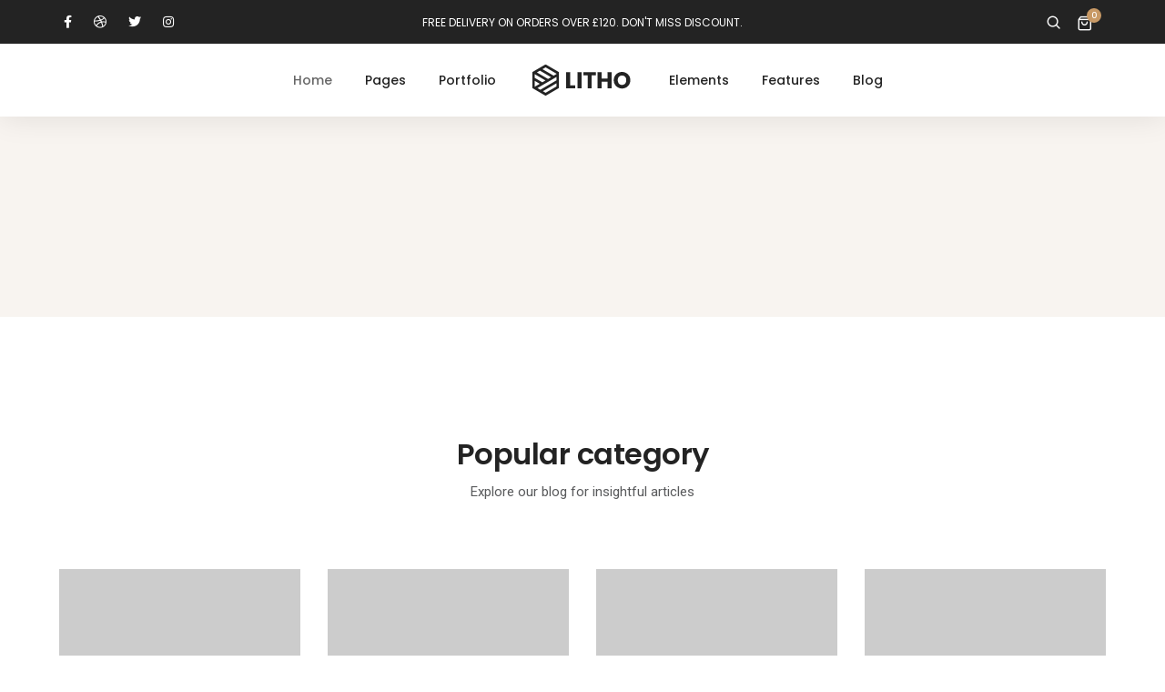

--- FILE ---
content_type: text/html; charset=UTF-8
request_url: https://www.municipiodedzitas.gob.mx/home-magazine/
body_size: 184575
content:
<!DOCTYPE html>
<html lang="es" class="no-js">
	<head>
		<!-- keywords -->
		<meta charset="UTF-8" />
		<!-- viewport -->
		<meta name="viewport" content="width=device-width, initial-scale=1, maximum-scale=1" />
		<!-- profile -->
		<link rel="profile" href="https://gmpg.org/xfn/11" />
		<title>Home magazine &#8211; Dzitas, Yucatán</title>
<meta name='robots' content='max-image-preview:large' />
<link rel="alternate" type="application/rss+xml" title="Dzitas, Yucatán &raquo; Feed" href="https://www.municipiodedzitas.gob.mx/feed/" />
<link rel="alternate" type="application/rss+xml" title="Dzitas, Yucatán &raquo; Feed de los comentarios" href="https://www.municipiodedzitas.gob.mx/comments/feed/" />
<link rel="alternate" title="oEmbed (JSON)" type="application/json+oembed" href="https://www.municipiodedzitas.gob.mx/wp-json/oembed/1.0/embed?url=https%3A%2F%2Fwww.municipiodedzitas.gob.mx%2Fhome-magazine%2F" />
<link rel="alternate" title="oEmbed (XML)" type="text/xml+oembed" href="https://www.municipiodedzitas.gob.mx/wp-json/oembed/1.0/embed?url=https%3A%2F%2Fwww.municipiodedzitas.gob.mx%2Fhome-magazine%2F&#038;format=xml" />
<style id='wp-img-auto-sizes-contain-inline-css' type='text/css'>
img:is([sizes=auto i],[sizes^="auto," i]){contain-intrinsic-size:3000px 1500px}
/*# sourceURL=wp-img-auto-sizes-contain-inline-css */
</style>
<link rel='stylesheet' id='themify-icons-css' href='https://www.municipiodedzitas.gob.mx/wp-content/plugins/litho-addons/includes/assets/css/themify-icons.css?ver=1.2' type='text/css' media='all' />
<link rel='stylesheet' id='simple-line-icons-css' href='https://www.municipiodedzitas.gob.mx/wp-content/plugins/litho-addons/includes/assets/css/simple-line-icons.css?ver=1.2' type='text/css' media='all' />
<link rel='stylesheet' id='et-line-icons-css' href='https://www.municipiodedzitas.gob.mx/wp-content/plugins/litho-addons/includes/assets/css/et-line-icons.css?ver=1.2' type='text/css' media='all' />
<link rel='stylesheet' id='iconsmind-line-icons-css' href='https://www.municipiodedzitas.gob.mx/wp-content/plugins/litho-addons/includes/assets/css/iconsmind-line.css?ver=1.2' type='text/css' media='all' />
<link rel='stylesheet' id='iconsmind-solid-icons-css' href='https://www.municipiodedzitas.gob.mx/wp-content/plugins/litho-addons/includes/assets/css/iconsmind-solid.css?ver=1.2' type='text/css' media='all' />
<link rel='stylesheet' id='feather-icons-css' href='https://www.municipiodedzitas.gob.mx/wp-content/plugins/litho-addons/includes/assets/css/feather-icons.css?ver=1.2' type='text/css' media='all' />
<style id='wp-emoji-styles-inline-css' type='text/css'>

	img.wp-smiley, img.emoji {
		display: inline !important;
		border: none !important;
		box-shadow: none !important;
		height: 1em !important;
		width: 1em !important;
		margin: 0 0.07em !important;
		vertical-align: -0.1em !important;
		background: none !important;
		padding: 0 !important;
	}
/*# sourceURL=wp-emoji-styles-inline-css */
</style>
<link rel='stylesheet' id='wp-block-library-css' href='https://www.municipiodedzitas.gob.mx/wp-includes/css/dist/block-library/style.min.css?ver=6.9' type='text/css' media='all' />
<style id='global-styles-inline-css' type='text/css'>
:root{--wp--preset--aspect-ratio--square: 1;--wp--preset--aspect-ratio--4-3: 4/3;--wp--preset--aspect-ratio--3-4: 3/4;--wp--preset--aspect-ratio--3-2: 3/2;--wp--preset--aspect-ratio--2-3: 2/3;--wp--preset--aspect-ratio--16-9: 16/9;--wp--preset--aspect-ratio--9-16: 9/16;--wp--preset--color--black: #000000;--wp--preset--color--cyan-bluish-gray: #abb8c3;--wp--preset--color--white: #FFF;--wp--preset--color--pale-pink: #f78da7;--wp--preset--color--vivid-red: #cf2e2e;--wp--preset--color--luminous-vivid-orange: #ff6900;--wp--preset--color--luminous-vivid-amber: #fcb900;--wp--preset--color--light-green-cyan: #7bdcb5;--wp--preset--color--vivid-green-cyan: #00d084;--wp--preset--color--pale-cyan-blue: #8ed1fc;--wp--preset--color--vivid-cyan-blue: #0693e3;--wp--preset--color--vivid-purple: #9b51e0;--wp--preset--color--primary: #fff;--wp--preset--color--secondary: #000;--wp--preset--color--dark-gray: #111;--wp--preset--color--light-gray: #767676;--wp--preset--gradient--vivid-cyan-blue-to-vivid-purple: linear-gradient(135deg,rgb(6,147,227) 0%,rgb(155,81,224) 100%);--wp--preset--gradient--light-green-cyan-to-vivid-green-cyan: linear-gradient(135deg,rgb(122,220,180) 0%,rgb(0,208,130) 100%);--wp--preset--gradient--luminous-vivid-amber-to-luminous-vivid-orange: linear-gradient(135deg,rgb(252,185,0) 0%,rgb(255,105,0) 100%);--wp--preset--gradient--luminous-vivid-orange-to-vivid-red: linear-gradient(135deg,rgb(255,105,0) 0%,rgb(207,46,46) 100%);--wp--preset--gradient--very-light-gray-to-cyan-bluish-gray: linear-gradient(135deg,rgb(238,238,238) 0%,rgb(169,184,195) 100%);--wp--preset--gradient--cool-to-warm-spectrum: linear-gradient(135deg,rgb(74,234,220) 0%,rgb(151,120,209) 20%,rgb(207,42,186) 40%,rgb(238,44,130) 60%,rgb(251,105,98) 80%,rgb(254,248,76) 100%);--wp--preset--gradient--blush-light-purple: linear-gradient(135deg,rgb(255,206,236) 0%,rgb(152,150,240) 100%);--wp--preset--gradient--blush-bordeaux: linear-gradient(135deg,rgb(254,205,165) 0%,rgb(254,45,45) 50%,rgb(107,0,62) 100%);--wp--preset--gradient--luminous-dusk: linear-gradient(135deg,rgb(255,203,112) 0%,rgb(199,81,192) 50%,rgb(65,88,208) 100%);--wp--preset--gradient--pale-ocean: linear-gradient(135deg,rgb(255,245,203) 0%,rgb(182,227,212) 50%,rgb(51,167,181) 100%);--wp--preset--gradient--electric-grass: linear-gradient(135deg,rgb(202,248,128) 0%,rgb(113,206,126) 100%);--wp--preset--gradient--midnight: linear-gradient(135deg,rgb(2,3,129) 0%,rgb(40,116,252) 100%);--wp--preset--font-size--small: 18px;--wp--preset--font-size--medium: 20px;--wp--preset--font-size--large: 24px;--wp--preset--font-size--x-large: 42px;--wp--preset--font-size--extra-small: 16px;--wp--preset--font-size--normal: 20px;--wp--preset--font-size--extra-large: 40px;--wp--preset--font-size--huge: 96px;--wp--preset--font-size--gigantic: 144px;--wp--preset--spacing--20: 0.44rem;--wp--preset--spacing--30: 0.67rem;--wp--preset--spacing--40: 1rem;--wp--preset--spacing--50: 1.5rem;--wp--preset--spacing--60: 2.25rem;--wp--preset--spacing--70: 3.38rem;--wp--preset--spacing--80: 5.06rem;--wp--preset--shadow--natural: 6px 6px 9px rgba(0, 0, 0, 0.2);--wp--preset--shadow--deep: 12px 12px 50px rgba(0, 0, 0, 0.4);--wp--preset--shadow--sharp: 6px 6px 0px rgba(0, 0, 0, 0.2);--wp--preset--shadow--outlined: 6px 6px 0px -3px rgb(255, 255, 255), 6px 6px rgb(0, 0, 0);--wp--preset--shadow--crisp: 6px 6px 0px rgb(0, 0, 0);}:where(.is-layout-flex){gap: 0.5em;}:where(.is-layout-grid){gap: 0.5em;}body .is-layout-flex{display: flex;}.is-layout-flex{flex-wrap: wrap;align-items: center;}.is-layout-flex > :is(*, div){margin: 0;}body .is-layout-grid{display: grid;}.is-layout-grid > :is(*, div){margin: 0;}:where(.wp-block-columns.is-layout-flex){gap: 2em;}:where(.wp-block-columns.is-layout-grid){gap: 2em;}:where(.wp-block-post-template.is-layout-flex){gap: 1.25em;}:where(.wp-block-post-template.is-layout-grid){gap: 1.25em;}.has-black-color{color: var(--wp--preset--color--black) !important;}.has-cyan-bluish-gray-color{color: var(--wp--preset--color--cyan-bluish-gray) !important;}.has-white-color{color: var(--wp--preset--color--white) !important;}.has-pale-pink-color{color: var(--wp--preset--color--pale-pink) !important;}.has-vivid-red-color{color: var(--wp--preset--color--vivid-red) !important;}.has-luminous-vivid-orange-color{color: var(--wp--preset--color--luminous-vivid-orange) !important;}.has-luminous-vivid-amber-color{color: var(--wp--preset--color--luminous-vivid-amber) !important;}.has-light-green-cyan-color{color: var(--wp--preset--color--light-green-cyan) !important;}.has-vivid-green-cyan-color{color: var(--wp--preset--color--vivid-green-cyan) !important;}.has-pale-cyan-blue-color{color: var(--wp--preset--color--pale-cyan-blue) !important;}.has-vivid-cyan-blue-color{color: var(--wp--preset--color--vivid-cyan-blue) !important;}.has-vivid-purple-color{color: var(--wp--preset--color--vivid-purple) !important;}.has-black-background-color{background-color: var(--wp--preset--color--black) !important;}.has-cyan-bluish-gray-background-color{background-color: var(--wp--preset--color--cyan-bluish-gray) !important;}.has-white-background-color{background-color: var(--wp--preset--color--white) !important;}.has-pale-pink-background-color{background-color: var(--wp--preset--color--pale-pink) !important;}.has-vivid-red-background-color{background-color: var(--wp--preset--color--vivid-red) !important;}.has-luminous-vivid-orange-background-color{background-color: var(--wp--preset--color--luminous-vivid-orange) !important;}.has-luminous-vivid-amber-background-color{background-color: var(--wp--preset--color--luminous-vivid-amber) !important;}.has-light-green-cyan-background-color{background-color: var(--wp--preset--color--light-green-cyan) !important;}.has-vivid-green-cyan-background-color{background-color: var(--wp--preset--color--vivid-green-cyan) !important;}.has-pale-cyan-blue-background-color{background-color: var(--wp--preset--color--pale-cyan-blue) !important;}.has-vivid-cyan-blue-background-color{background-color: var(--wp--preset--color--vivid-cyan-blue) !important;}.has-vivid-purple-background-color{background-color: var(--wp--preset--color--vivid-purple) !important;}.has-black-border-color{border-color: var(--wp--preset--color--black) !important;}.has-cyan-bluish-gray-border-color{border-color: var(--wp--preset--color--cyan-bluish-gray) !important;}.has-white-border-color{border-color: var(--wp--preset--color--white) !important;}.has-pale-pink-border-color{border-color: var(--wp--preset--color--pale-pink) !important;}.has-vivid-red-border-color{border-color: var(--wp--preset--color--vivid-red) !important;}.has-luminous-vivid-orange-border-color{border-color: var(--wp--preset--color--luminous-vivid-orange) !important;}.has-luminous-vivid-amber-border-color{border-color: var(--wp--preset--color--luminous-vivid-amber) !important;}.has-light-green-cyan-border-color{border-color: var(--wp--preset--color--light-green-cyan) !important;}.has-vivid-green-cyan-border-color{border-color: var(--wp--preset--color--vivid-green-cyan) !important;}.has-pale-cyan-blue-border-color{border-color: var(--wp--preset--color--pale-cyan-blue) !important;}.has-vivid-cyan-blue-border-color{border-color: var(--wp--preset--color--vivid-cyan-blue) !important;}.has-vivid-purple-border-color{border-color: var(--wp--preset--color--vivid-purple) !important;}.has-vivid-cyan-blue-to-vivid-purple-gradient-background{background: var(--wp--preset--gradient--vivid-cyan-blue-to-vivid-purple) !important;}.has-light-green-cyan-to-vivid-green-cyan-gradient-background{background: var(--wp--preset--gradient--light-green-cyan-to-vivid-green-cyan) !important;}.has-luminous-vivid-amber-to-luminous-vivid-orange-gradient-background{background: var(--wp--preset--gradient--luminous-vivid-amber-to-luminous-vivid-orange) !important;}.has-luminous-vivid-orange-to-vivid-red-gradient-background{background: var(--wp--preset--gradient--luminous-vivid-orange-to-vivid-red) !important;}.has-very-light-gray-to-cyan-bluish-gray-gradient-background{background: var(--wp--preset--gradient--very-light-gray-to-cyan-bluish-gray) !important;}.has-cool-to-warm-spectrum-gradient-background{background: var(--wp--preset--gradient--cool-to-warm-spectrum) !important;}.has-blush-light-purple-gradient-background{background: var(--wp--preset--gradient--blush-light-purple) !important;}.has-blush-bordeaux-gradient-background{background: var(--wp--preset--gradient--blush-bordeaux) !important;}.has-luminous-dusk-gradient-background{background: var(--wp--preset--gradient--luminous-dusk) !important;}.has-pale-ocean-gradient-background{background: var(--wp--preset--gradient--pale-ocean) !important;}.has-electric-grass-gradient-background{background: var(--wp--preset--gradient--electric-grass) !important;}.has-midnight-gradient-background{background: var(--wp--preset--gradient--midnight) !important;}.has-small-font-size{font-size: var(--wp--preset--font-size--small) !important;}.has-medium-font-size{font-size: var(--wp--preset--font-size--medium) !important;}.has-large-font-size{font-size: var(--wp--preset--font-size--large) !important;}.has-x-large-font-size{font-size: var(--wp--preset--font-size--x-large) !important;}
/*# sourceURL=global-styles-inline-css */
</style>

<style id='classic-theme-styles-inline-css' type='text/css'>
/*! This file is auto-generated */
.wp-block-button__link{color:#fff;background-color:#32373c;border-radius:9999px;box-shadow:none;text-decoration:none;padding:calc(.667em + 2px) calc(1.333em + 2px);font-size:1.125em}.wp-block-file__button{background:#32373c;color:#fff;text-decoration:none}
/*# sourceURL=/wp-includes/css/classic-themes.min.css */
</style>
<link rel='stylesheet' id='contact-form-7-css' href='https://www.municipiodedzitas.gob.mx/wp-content/plugins/contact-form-7/includes/css/styles.css?ver=5.7.7' type='text/css' media='all' />
<link rel='stylesheet' id='woocommerce-layout-css' href='https://www.municipiodedzitas.gob.mx/wp-content/plugins/woocommerce/assets/css/woocommerce-layout.css?ver=8.1.1' type='text/css' media='all' />
<link rel='stylesheet' id='woocommerce-smallscreen-css' href='https://www.municipiodedzitas.gob.mx/wp-content/plugins/woocommerce/assets/css/woocommerce-smallscreen.css?ver=8.1.1' type='text/css' media='only screen and (max-width: 768px)' />
<link rel='stylesheet' id='woocommerce-general-css' href='https://www.municipiodedzitas.gob.mx/wp-content/plugins/woocommerce/assets/css/woocommerce.css?ver=8.1.1' type='text/css' media='all' />
<style id='woocommerce-inline-inline-css' type='text/css'>
.woocommerce form .form-row .required { visibility: visible; }
/*# sourceURL=woocommerce-inline-inline-css */
</style>
<link rel='stylesheet' id='bootstrap-css' href='https://www.municipiodedzitas.gob.mx/wp-content/themes/litho/assets/css/bootstrap.min.css?ver=5.0.2' type='text/css' media='all' />
<link rel='stylesheet' id='swiper-css' href='https://www.municipiodedzitas.gob.mx/wp-content/themes/litho/assets/css/swiper.min.css?ver=5.4.5' type='text/css' media='all' />
<link rel='stylesheet' id='elementor-icons-shared-0-css' href='https://www.municipiodedzitas.gob.mx/wp-content/plugins/elementor/assets/lib/font-awesome/css/fontawesome.min.css?ver=5.15.3' type='text/css' media='all' />
<link rel='stylesheet' id='elementor-icons-fa-regular-css' href='https://www.municipiodedzitas.gob.mx/wp-content/plugins/elementor/assets/lib/font-awesome/css/regular.min.css?ver=5.15.3' type='text/css' media='all' />
<link rel='stylesheet' id='elementor-icons-fa-brands-css' href='https://www.municipiodedzitas.gob.mx/wp-content/plugins/elementor/assets/lib/font-awesome/css/brands.min.css?ver=5.15.3' type='text/css' media='all' />
<link rel='stylesheet' id='elementor-icons-fa-solid-css' href='https://www.municipiodedzitas.gob.mx/wp-content/plugins/elementor/assets/lib/font-awesome/css/solid.min.css?ver=5.15.3' type='text/css' media='all' />
<link rel='stylesheet' id='justified-gallery-css' href='https://www.municipiodedzitas.gob.mx/wp-content/themes/litho/assets/css/justified-gallery.min.css?ver=3.8.1' type='text/css' media='all' />
<link rel='stylesheet' id='mCustomScrollbar-css' href='https://www.municipiodedzitas.gob.mx/wp-content/plugins/litho-addons/includes/assets/css/jquery.mCustomScrollbar.min.css?ver=3.1.5' type='text/css' media='all' />
<link rel='stylesheet' id='magnific-popup-css' href='https://www.municipiodedzitas.gob.mx/wp-content/themes/litho/assets/css/magnific-popup.css?ver=1.1.0' type='text/css' media='all' />
<style id='akismet-widget-style-inline-css' type='text/css'>

			.a-stats {
				--akismet-color-mid-green: #357b49;
				--akismet-color-white: #fff;
				--akismet-color-light-grey: #f6f7f7;

				max-width: 350px;
				width: auto;
			}

			.a-stats * {
				all: unset;
				box-sizing: border-box;
			}

			.a-stats strong {
				font-weight: 600;
			}

			.a-stats a.a-stats__link,
			.a-stats a.a-stats__link:visited,
			.a-stats a.a-stats__link:active {
				background: var(--akismet-color-mid-green);
				border: none;
				box-shadow: none;
				border-radius: 8px;
				color: var(--akismet-color-white);
				cursor: pointer;
				display: block;
				font-family: -apple-system, BlinkMacSystemFont, 'Segoe UI', 'Roboto', 'Oxygen-Sans', 'Ubuntu', 'Cantarell', 'Helvetica Neue', sans-serif;
				font-weight: 500;
				padding: 12px;
				text-align: center;
				text-decoration: none;
				transition: all 0.2s ease;
			}

			/* Extra specificity to deal with TwentyTwentyOne focus style */
			.widget .a-stats a.a-stats__link:focus {
				background: var(--akismet-color-mid-green);
				color: var(--akismet-color-white);
				text-decoration: none;
			}

			.a-stats a.a-stats__link:hover {
				filter: brightness(110%);
				box-shadow: 0 4px 12px rgba(0, 0, 0, 0.06), 0 0 2px rgba(0, 0, 0, 0.16);
			}

			.a-stats .count {
				color: var(--akismet-color-white);
				display: block;
				font-size: 1.5em;
				line-height: 1.4;
				padding: 0 13px;
				white-space: nowrap;
			}
		
/*# sourceURL=akismet-widget-style-inline-css */
</style>
<link rel='stylesheet' id='hover-animation-css' href='https://www.municipiodedzitas.gob.mx/wp-content/plugins/litho-addons/assets/css/hover-min.css?ver=2.3.2' type='text/css' media='all' />
<link rel='stylesheet' id='elementor-icons-css' href='https://www.municipiodedzitas.gob.mx/wp-content/plugins/elementor/assets/lib/eicons/css/elementor-icons.min.css?ver=5.13.0' type='text/css' media='all' />
<link rel='stylesheet' id='elementor-frontend-css' href='https://www.municipiodedzitas.gob.mx/wp-content/plugins/elementor/assets/css/frontend.min.css?ver=3.4.6' type='text/css' media='all' />
<style id='elementor-frontend-inline-css' type='text/css'>
@font-face{font-family:eicons;src:url(https://www.municipiodedzitas.gob.mx/wp-content/plugins/elementor/assets/lib/eicons/fonts/eicons.eot?5.10.0);src:url(https://www.municipiodedzitas.gob.mx/wp-content/plugins/elementor/assets/lib/eicons/fonts/eicons.eot?5.10.0#iefix) format("embedded-opentype"),url(https://www.municipiodedzitas.gob.mx/wp-content/plugins/elementor/assets/lib/eicons/fonts/eicons.woff2?5.10.0) format("woff2"),url(https://www.municipiodedzitas.gob.mx/wp-content/plugins/elementor/assets/lib/eicons/fonts/eicons.woff?5.10.0) format("woff"),url(https://www.municipiodedzitas.gob.mx/wp-content/plugins/elementor/assets/lib/eicons/fonts/eicons.ttf?5.10.0) format("truetype"),url(https://www.municipiodedzitas.gob.mx/wp-content/plugins/elementor/assets/lib/eicons/fonts/eicons.svg?5.10.0#eicon) format("svg");font-weight:400;font-style:normal}
/*# sourceURL=elementor-frontend-inline-css */
</style>
<link rel='stylesheet' id='elementor-post-74341-css' href='https://www.municipiodedzitas.gob.mx/wp-content/uploads/elementor/css/post-74341.css?ver=1634840369' type='text/css' media='all' />
<link rel='stylesheet' id='litho-addons-frontend-css' href='https://www.municipiodedzitas.gob.mx/wp-content/plugins/litho-addons/includes/assets/css/frontend.css?ver=1.2' type='text/css' media='all' />
<link rel='stylesheet' id='elementor-global-css' href='https://www.municipiodedzitas.gob.mx/wp-content/uploads/elementor/css/global.css?ver=1634840373' type='text/css' media='all' />
<link rel='stylesheet' id='elementor-post-12815-css' href='https://www.municipiodedzitas.gob.mx/wp-content/uploads/elementor/css/post-12815.css?ver=1636581012' type='text/css' media='all' />
<link rel='stylesheet' id='litho-style-css' href='https://www.municipiodedzitas.gob.mx/wp-content/themes/litho/style.css?ver=1.2' type='text/css' media='all' />
<link rel='stylesheet' id='litho-responsive-css' href='https://www.municipiodedzitas.gob.mx/wp-content/themes/litho/assets/css/responsive.css?ver=1.2' type='text/css' media='all' />
<style id='litho-responsive-inline-css' type='text/css'>
.blog-standard.blog-post-sticky .entry-title{text-transform:capitalize;}.blog-standard.blog-post-sticky .post-meta-wrapper .blog-like span.posts-like{display:inline-block;}.blog-standard.blog-post-sticky .post-meta-wrapper .comment-link span.comment-text{display:inline-block;}.litho-cookie-policy-wrapper .cookie-container .btn{text-transform:uppercase}@media (max-width:1600px){.hamburger-menu-modern{width:60%;}}@media (max-width:1199px){.hamburger-menu-modern{width:70%;}.navbar-nav .nav-link,.navbar-expand-lg .navbar-nav .nav-link{margin:0 16px;}.hamburger-menu-half .litho-left-menu-wrap{height:calc(100vh - 330px);}}@media (min-width:1025px){.navbar-expand-lg .navbar-toggler{display:none;}.navbar-expand-lg .navbar-collapse{display:flex!important;flex-basis:auto;}.navbar-expand-lg .navbar-nav{flex-direction:row;}}@media (max-width:1024px){.admin-bar .left-sidebar-wrapper .header-left-wrapper{margin-top:32px;}.admin-bar .left-sidebar-wrapper .header-left-wrapper .navbar-toggler{top:63px;}.admin-bar .left-menu-modern{margin-top:32px;}.admin-bar .left-menu-modern .navbar-toggler{top:63px;}.admin-bar[data-mobile-nav-style="modern"] .navbar-modern-inner .navbar-toggler,.admin-bar[data-mobile-nav-style="full-screen-menu"] .navbar-full-screen-menu-inner .navbar-toggler{right:25px;top:60px;}[data-mobile-nav-style=classic].navbar-collapse-show-after header .elementor-section,[data-mobile-nav-style=classic].navbar-collapse-show-after header .elementor-widget,[data-mobile-nav-style=classic].navbar-collapse-show-after header .elementor-widget-container,[data-mobile-nav-style=classic].navbar-collapse-show-after header .elementor-widget-wrap,[data-mobile-nav-style=classic].navbar-collapse-show-after header .elementor-column,[data-mobile-nav-style=classic].navbar-collapse-show-after header .elementor-column-wrap,[data-mobile-nav-style=classic].navbar-collapse-show-after header .elementor-section .elementor-container,[data-mobile-nav-style=classic].navbar-collapse-show-after header .elementor-section.elementor-section-stretched,[data-mobile-nav-style=classic].navbar-collapse-show header .elementor-section,[data-mobile-nav-style=classic].navbar-collapse-show header .elementor-widget,[data-mobile-nav-style=classic].navbar-collapse-show header .elementor-widget-container,[data-mobile-nav-style=classic].navbar-collapse-show header .elementor-widget-wrap,[data-mobile-nav-style=classic].navbar-collapse-show header .elementor-column,[data-mobile-nav-style=classic].navbar-collapse-show header .elementor-column-wrap,[data-mobile-nav-style=classic].navbar-collapse-show header .elementor-section .elementor-container,[data-mobile-nav-style=classic].navbar-collapse-show header .elementor-section.elementor-section-stretched{position:inherit !important;}.navbar-expand-lg .navbar-collapse.collapse:not(.show){display:none !important;}.navbar-expand-lg .navbar-collapse{display:inline !important;display:inline !important;-ms-flex-preferred-size:inherit !important;flex-basis:inherit !important;}[data-mobile-nav-style=classic] .navbar-expand-lg .navbar-collapse{width:100% !important}.navbar-expand-lg .navbar-nav{-ms-flex-direction:column !important;flex-direction:column !important;}.header-with-mini-header .header-common-wrapper.standard{margin-top:0;}.admin-bar.navbar-collapse-show[data-mobile-nav-style=classic] .sticky .header-common-wrapper {top:32px !important;}.push-button:hover{opacity:1;}.shrink-nav .navbar-toggler{transition-duration:0.5s;-webkit-transition-duration:0.5s;-moz-transition-duration:0.5s;-ms-transition-duration:0.5s;-o-transition-duration:0.5s;}.sticky .shrink-nav .navbar-toggler{margin:25px 0 23px 0;}.sticky .shrink-nav.navbar-nav .nav-link,.sticky .shrink-nav.navbar-expand-lg .navbar-nav .nav-link{padding:9px 40px;}header .default-logo,header .alt-logo{display:none;}header .navbar-brand .mobile-logo{visibility:visible;opacity:1;width:auto;}.search-form-wrapper .search-form-icon{color:#232323;padding:5px 0 5px 5px;}.search-form-wrapper .search-form-icon .elementor-icon,header .social-icons-wrapper ul li a.elementor-social-icon i{color:#232323;}.search-form-wrapper .search-form-icon:hover .elementor-icon{color:rgba(0,0,0,0.6);}.litho-top-cart-wrapper .litho-cart-top-counter i{color:#232323;}.litho-top-cart-wrapper:hover .litho-cart-top-counter i{color:rgba(0,0,0,0.6);}.push-button span{background-color:#232323;}.navbar-toggler{margin:30px 0 28px 0;padding:0;font-size:24px;width:22px;height:14px;display:inline-block !important;position:relative;border:none;vertical-align:middle;border-radius:0;}.navbar-toggler-line{background:#232323;height:2px;width:22px;content:"";display:block;border-radius:0;position:absolute;left:0;right:0;margin-left:auto;margin-right:auto;-webkit-transform:rotate(0deg);-moz-transform:rotate(0deg);-o-transform:rotate(0deg);transform:rotate(0deg);-webkit-transition:.25s ease-in-out;-moz-transition:.25s ease-in-out;-o-transition:.25s ease-in-out;transition:.25s ease-in-out;}.navbar-toggler-line:nth-child(1){top:0px;width:14px;}.navbar-toggler-line:nth-child(2),.navbar-toggler-line:nth-child(3){top:6px;}.navbar-toggler-line:nth-child(4){top:12px;width:14px;}.navbar-collapse-show .navbar-toggler-line:nth-child(1){top:7px;width:0%;}.navbar-collapse-show .navbar-toggler-line:nth-child(2){-webkit-transform:rotate(45deg);-moz-transform:rotate(45deg);-o-transform:rotate(45deg);-ms-transform:rotate(45deg);transform:rotate(45deg);}.navbar-collapse-show .navbar-toggler-line:nth-child(3){-webkit-transform:rotate(-45deg);-moz-transform:rotate(-45deg);-o-transform:rotate(-45deg);-ms-transform:rotate(-45deg);transform:rotate(-45deg);}.navbar-collapse-show .navbar-toggler-line:nth-child(4){top:7px;width:0%;}.dropdown-toggle:after,.simple-dropdown .sub-menu li .dropdown-toggle{display:none;}.navbar-collapse {left:0 !important;position:absolute;top:calc(100% - 1px);left:0;width:100vw;background:#fff;overflow:hidden;box-shadow:0 20px 15px 0 rgba(23,23,23,.05);max-height:calc(100vh - 70px);}.header-with-mini-header .navbar-collapse{max-height:calc(100vh - 120px);}.navbar-collapse.show {overflow-y:auto !important;}.admin-bar .navbar-collapse{max-height:calc(100vh - 116px);}.header-common-wrapper{background-color:#fff;}.navbar-nav{padding:15px 0 25px;text-align:left;}.nav-item.dropdown.megamenu{position:relative;}.navbar-nav .nav-link,.navbar-expand-lg .navbar-nav .nav-link{font-size:15px;color:#232323;padding:9px 40px;font-weight:500;margin:0;display:block;}.navbar-nav .nav-link:hover,.navbar-expand-lg .navbar-nav .nav-link:hover,.navbar-nav .open > .nav-link,.navbar-expand-lg .navbar-nav .open > .nav-link,.navbar-nav .current-menu-ancestor > .nav-link,.navbar-nav .current-menu-item > .nav-link{color:rgba(0,0,0,0.6);}.nav-item > .dropdown-toggle{display:block;width:48px;height:48px;right:27px;position:absolute;top:0;text-align:center;line-height:50px;}.nav-item.show > .dropdown-toggle,.nav-item > .dropdown-toggle.show{-ms-transform:rotate(-180deg);-webkit-transform:rotate(-180deg);transform:rotate(-180deg);}.nav-item.dropdown.megamenu .menu-back-div,header .sub-menu,.simple-dropdown .sub-menu{width:100% !important;background-color:#f7f7f7;padding:30px 40px 30px;box-shadow:none;-moz-box-shadow:none;-webkit-box-shadow:none;border-radius:0;border:0;left:0 !important;position:initial !important;}.nav-item.dropdown.megamenu .menu-back-div{display:none;}.nav-item.dropdown.megamenu.show .menu-back-div,.nav-item.dropdown.megamenu .menu-back-div.show{display:block;}.dropdown.open > .sub-menu,.dropdown.open > .dropdown-menu{display:none}.dropdown.show > .sub-menu,.dropdown.show > .dropdown-menu,.dropdown > .sub-menu.show,.dropdown > .dropdown-menu.show{display:block;}.simple-dropdown .sub-menu{display:none;}.simple-dropdown .sub-menu li{padding:0;}.nav-item.dropdown.simple-dropdown .dropdown-menu > .dropdown{margin-bottom:20px;}.nav-item.dropdown.simple-dropdown .dropdown-menu > li ~ .dropdown{margin-top:20px;}.nav-item.dropdown.simple-dropdown .dropdown-menu > .dropdown:last-child,.nav-item.dropdown.simple-dropdown .dropdown-menu > .menu-item:last-child{margin-bottom:0;}.nav-item.dropdown.simple-dropdown .dropdown-menu > .dropdown > a{color:#232323;margin:15px 0 7px 0;font-size:14px;font-weight:500;line-height:normal;}.nav-item.dropdown.simple-dropdown .dropdown-menu > .menu-item > a{padding:3px 15px 3px;margin-top:0;font-size:14px;margin-bottom:7px;line-height:inherit;color:#232323;}.dropdown-menu.megamenu-content li a,.simple-dropdown .sub-menu a,.nav-item.dropdown.simple-dropdown .dropdown-menu > .dropdown.menu-item ul li a{font-weight:400;}.nav-item.dropdown.simple-dropdown .dropdown-menu > .dropdown.menu-item a{line-height:normal;}.nav-item.dropdown.simple-dropdown .dropdown-menu > .dropdown.menu-item ul li a{color:#828282;}.nav-item.dropdown.simple-dropdown .dropdown-menu .dropdown .dropdown-menu{margin:0 0 5px;left:0;top:0;padding:0;}.simple-dropdown .sub-menu li .handler{display:none;}.dropdown > .sub-menu .sub-menu{display:block;}.navbar-nav-clone{padding-bottom:0}.navbar-nav-clone + ul{padding-top:0;}.nav-item.dropdown.simple-dropdown .dropdown-menu > .dropdown.menu-item > ul li ul{padding-left:15px;}.hamburger-menu-modern .litho-left-menu li a{font-size:30px;line-height:38px;}.hamburger-menu-modern{width:45%;}.hamburger-menu-modern .full-screen,.hamburger-menu-wrapper .hamburger-menu .full-screen{height:100vh !important;}.left-sidebar-wrapper{padding-left:0;}.left-sidebar-wrapper .left-sidebar-wrapper header.site-header{left:-290px;height:100%;top:0;padding-top:60px;-webkit-box-align:start;-ms-flex-align:start;align-items:start;-webkit-transition-duration:.3s;-moz-transition-duration:.3s;-ms-ransition-duration:.3s;-o-transition-duration:.3s;transition-duration:.3s;}.left-sidebar-wrapper .header-left-wrapper{position:fixed;left:0;top:0;text-align:left!important;width:100%;z-index:9;height:auto;}.left-sidebar-wrapper .header-left-wrapper .navbar-toggler{position:fixed;right:40px;top:31px;margin:0;}.litho-left-menu-wrapper,.navbar-expand-lg .litho-left-menu-wrapper.navbar-collapse,.navbar-expand-lg .litho-left-menu-wrapper.navbar-collapse.collapse:not(.show),.navbar-collapse-show .litho-left-menu-wrapper,.navbar-collapse-show .navbar-expand-lg .litho-left-menu-wrapper.navbar-collapse,.navbar-collapse-show .navbar-expand-lg .litho-left-menu-wrapper.navbar-collapse.collapse:not(.show){padding:0;left:0 !important;overflow:visible;height:auto !important;top:0;width:100%;position:relative;display:block !important;box-shadow:0 0 0 0 rgba(23,23,23,.05);max-height:100%;background-color:transparent;}.left-menu-classic-section{left:-290px !important;z-index:-1;overflow:visible;height:100%;top:0;width:290px;position:fixed;display:block !important;background-color:#fff;transition:all .3s ease-in-out;-moz-transition:all .3s ease-in-out;-webkit-transition:all .3s ease-in-out;-ms-transition:all .3s ease-in-out;-o-transition:all .3s ease-in-out;}.navbar-collapse-show .litho-left-menu-wrapper,.navbar-collapse-show .navbar-expand-lg .litho-left-menu-wrapper.navbar-collapse,.navbar-collapse-show .navbar-expand-lg .litho-left-menu-wrapper.navbar-collapse.collapse:not(.show){left:0 !important;}.left-sidebar-wrapper header.site-header{left:-290px;}.navbar-collapse-show .left-menu-classic-section,.navbar-collapse-show .left-sidebar-wrapper header.site-header{left:0 !important;}.navbar-collapse-show .left-menu-classic-section > div{overflow-y:auto;height:100%;}.header-left-wrapper{overflow-y:visible;}.left-menu-modern.header-left-wrapper{border-bottom:0;padding:0;}.left-menu-modern .social-icons-wrapper li{margin:0 7px;width:auto;}.left-menu-modern{height:auto;width:100%;display:block;}.show-menu .left-menu-modern .hamburger-menu{left:0;}.header-left-wrapper .hamburger-menu-wrapper .litho-left-menu-wrap{height:calc(100vh - 100px);}.page-wrapper{padding-left:0;}.hamburger-menu-wrapper .litho-left-menu .menu-toggle:before,.hamburger-menu-wrapper .litho-left-menu .menu-toggle:after{top:16px;}.hamburger-menu-half{width:60%;}.navbar-expand-lg.navbar-default .navbar-nav .page_item > a,.navbar-expand-lg.navbar-default .navbar-nav > .menu-item > a{padding:9px 15px;margin:0;font-size:15px;}.navbar-expand-lg.navbar-default .accordion-menu{position:inherit;}.navbar-default .navbar-nav .menu-item .sub-menu li.current-menu-parent:before,.navbar-default .navbar-nav .menu-item .sub-menu li.current-menu-ancestor:before{display:none;font-family:"Font Awesome 5 Free";font-weight:900;content:"\f105";position:absolute;right:25px;top:10px;}.navbar-default .navbar-nav li.current-menu-parent:before,.navbar-default .navbar-nav li.current-menu-ancestor:before{font-family:"Font Awesome 5 Free";font-weight:900;content:"\f105";position:absolute;right:25px;top:10px;padding:5px 10px;-ms-transform:rotate(90deg);-webkit-transform:rotate(90deg);transform:rotate(90deg);right:15px;top:5px;}.navbar-default .navbar-nav li.current-menu-parent.active:before,.navbar-default .navbar-nav li.current-menu-ancestor.active:before{-ms-transform:rotate(-90deg);-webkit-transform:rotate(-90deg);transform:rotate(-90deg);}.navbar-expand-lg.navbar-default .navbar-nav .menu-item:hover > .sub-menu{display:block;}.navbar-default .navbar-nav li.current-menu-parent.active .sub-menu,.navbar-default .navbar-nav li.current-menu-ancestor.active .sub-menu{display:block;}.navbar-expand-lg.navbar-default .navbar-nav .menu-item .sub-menu li a{padding:10px 0;font-size:14px;}.navbar-expand-lg.navbar-default .navbar-nav .menu-item .sub-menu{left:0;top:0;}.navbar-expand-lg.navbar-default .navbar-nav .menu-item .sub-menu li > .sub-menu{padding:5px 20px 0;padding-bottom:5px;}.navbar-expand-lg.navbar-default .navbar-nav .menu-item .sub-menu{display:block;}.navbar-default .navbar-nav .menu-item .sub-menu li.menu-item-has-children::before{display:none;}.navbar-expand-lg.navbar-default .navbar-nav .page_item .children{display:block;}.navbar-expand-lg.navbar-default .navbar-nav .page_item > .children{background-color:#f7f7f7;left:0;width:100%;margin:0;box-shadow:0 0 0 rgba(0,0,0,0.1);-moz-box-shadow:0 0 0 rgba(0,0,0,0.1);-webkit-box-shadow:0 0 0 rgba(0,0,0,0.1);border-radius:0;border:0;position:inherit;}.navbar-expand-lg.navbar-default .navbar-nav .page_item > .children li .children{left:0;top:0;padding:10px 0 0;}.navbar-expand-lg.navbar-default .navbar-nav .page_item > .children li .children li{padding-left:15px;padding-right:15px;}.navbar-expand-lg.navbar-default .navbar-nav .page_item > .children li.page_item_has_children::before,.navbar-default .navbar-nav li.current-menu-parent::before,.navbar-default .navbar-nav li.current-menu-ancestor::before{display:none;}.navbar-expand-lg.navbar-default .navbar-nav .menu-item .sub-menu li.current-menu-ancestor > a{color:#232323;}.navbar-expand-lg.navbar-default .navbar-toggler{margin:22px 0 28px 0;}[data-mobile-nav-style=modern] .page-layout,[data-mobile-nav-style=modern] .box-layout{background-color:#fff;}[data-mobile-nav-style=modern] header .navbar-collapse{display:none !important;}[data-mobile-nav-style=modern] .navbar-modern-inner .navbar-nav{width:100%;padding:0;}[data-mobile-nav-style=modern] .navbar-modern-inner .navbar-collapse.show{height:100%;}[data-mobile-nav-style=modern] .navbar-modern-inner .navbar-toggler-line{background-color:#fff;}[data-mobile-nav-style=modern] .navbar-modern-inner .nav-item a,[data-mobile-nav-style=modern] .navbar-modern-inner .nav-item i,[data-mobile-nav-style=modern] .navbar-modern-inner .simple-dropdown .dropdown-menu .dropdown a.active,[data-mobile-nav-style=modern] .navbar-modern-inner .nav-item.dropdown.simple-dropdown .dropdown-menu > .dropdown > a,[data-mobile-nav-style=modern] .navbar-modern-inner .nav-item.dropdown.simple-dropdown .dropdown-menu .dropdown a,[data-mobile-nav-style=modern] .navbar-modern-inner .nav-item.dropdown.simple-dropdown .dropdown-menu > .menu-item > a{color:#fff;display:inline-block;right:0;font-size:17px;font-weight:500;padding:.5rem 0;}[data-mobile-nav-style=modern] .navbar-modern-inner .simple-dropdown .dropdown-menu .current-menu-item > a{text-decoration:underline;}[data-mobile-nav-style=modern] .navbar-modern-inner .nav-item i{font-size:14px;}[data-mobile-nav-style=modern] .navbar-modern-inner .nav-item i.dropdown-toggle{font-size:17px;font-weight:600;padding:0;}[data-mobile-nav-style=modern] .navbar-modern-inner .nav-item .megamenu-content h5{font-size:15px;font-weight:500;color:#fff;opacity:.7;margin-top:0;}[data-mobile-nav-style=modern] .navbar-modern-inner .nav-item .megamenu-content a,[data-mobile-nav-style=modern] .navbar-modern-inner .nav-item.dropdown.simple-dropdown .dropdown-menu > .dropdown > a{font-size:13px;padding:0}[data-mobile-nav-style=modern] .navbar-modern-inner .nav-item.dropdown.megamenu .menu-back-div{color:#fff;position:inherit !important;margin-bottom:15px !important;margin-top:6px;padding:0 !important;right:0;}[data-mobile-nav-style=modern] .navbar-modern-inner .nav-item.dropdown.megamenu .menu-back-div ul{padding:0;list-style:none;}[data-mobile-nav-style=modern] .navbar-modern-inner .dropdown-menu.megamenu-content li,[data-mobile-nav-style=modern] .navbar-modern-inner .nav-item.dropdown.simple-dropdown .dropdown-menu .dropdown .dropdown-menu {line-height:normal;padding-bottom:10px;font-size:15px;background-color:transparent;}[data-mobile-nav-style=modern] .navbar-modern-inner .nav-item.dropdown.megamenu .menu-back-div,[data-mobile-nav-style=modern] .navbar-modern-inner .simple-dropdown > .dropdown-menu{border-radius:0;background-color:transparent;transform:translate3d(0,0,0px) !important;position:inherit !important;padding:8px 15px !important;margin-bottom:0 !important}[data-mobile-nav-style=modern] .navbar-modern-inner .nav-item.dropdown.megamenu .menu-back-div .elementor-column ul{margin-bottom:20px;}[data-mobile-nav-style=modern] .navbar-modern-inner .nav-item.dropdown.simple-dropdown .dropdown-menu > .dropdown{margin-bottom:0;}[data-mobile-nav-style=modern] .navbar-modern-inner .simple-dropdown > .dropdown-menu{padding-top:14px !important;padding-bottom:0 !important;}[data-mobile-nav-style=modern] .navbar-modern-inner .simple-dropdown > .dropdown-menu li:last-child > ul{margin-bottom:0 !important;}[data-mobile-nav-style=modern] .navbar-modern-inner .nav-item.dropdown.simple-dropdown .dropdown-menu .dropdown .dropdown-menu li{padding:0;}[data-mobile-nav-style=modern] .navbar-modern-inner .nav-item.dropdown.simple-dropdown .dropdown-menu .dropdown .dropdown-menu{margin-bottom:5px;}[data-mobile-nav-style=modern] .navbar-modern-inner .nav-item.dropdown.simple-dropdown .dropdown-menu .dropdown > a,[data-mobile-nav-style=modern] .navbar-modern-inner .nav-item.dropdown.simple-dropdown .dropdown-menu > .menu-item > a,[data-mobile-nav-style=modern] .navbar-modern-inner .nav-item.dropdown.simple-dropdown .dropdown-menu > .menu-item > ul.sub-menu.dropdown-menu > li.menu-item-has-children > a{opacity:.7;font-size:14px;margin-bottom:10px;margin-top:0;padding:0;}[data-mobile-nav-style=modern] .navbar-modern-inner .nav-item.dropdown.simple-dropdown .dropdown-menu .dropdown > .dropdown-toggle-clone,[data-mobile-nav-style=modern] .navbar-modern-inner .nav-item.dropdown.simple-dropdown .dropdown-menu .dropdown .dropdown-menu li .dropdown-toggle-clone{display:none;}[data-mobile-nav-style=modern] .navbar-modern-inner .nav-item.dropdown.simple-dropdown .dropdown-menu .dropdown .dropdown-menu li > a,[data-mobile-nav-style=modern] .navbar-modern-inner .nav-item.dropdown.simple-dropdown .dropdown-menu .dropdown .dropdown-menu li.menu-item-has-children > a{margin-bottom:10px;font-size:13px;color:#fff;opacity:1;}[data-mobile-nav-style=modern] .navbar-modern-inner .simple-dropdown .dropdown-menu .dropdown:hover > a,[data-mobile-nav-style=modern] .navbar-modern-inner .simple-dropdown .dropdown-menu .dropdown a:hover,[data-mobile-nav-style=modern] .navbar-modern-inner .simple-dropdown .dropdown-menu .dropdown a.active,[data-mobile-nav-style=modern] .navbar-modern-inner .simple-dropdown .dropdown-menu .dropdown a:focus,[data-mobile-nav-style=modern] .navbar-modern-inner .simple-dropdown .dropdown-menu .dropdown.active > a,[data-mobile-nav-style=modern] .navbar-modern-inner .simple-dropdown .dropdown-menu .current-menu-item > a,[data-mobile-nav-style=modern] .navbar-modern-inner .nav-item.dropdown.simple-dropdown .dropdown-menu .dropdown .dropdown-menu li.current-menu-item > a,[data-mobile-nav-style=modern] .navbar-modern-inner .dropdown-menu.megamenu-content li.current-menu-item > a,[data-mobile-nav-style=modern] .navbar-modern-inner .dropdown-menu.megamenu-content li.current_page_item > a{color:rgba(255,255,255,0.6);}[data-mobile-nav-style=modern] .navbar-modern-inner .mCustomScrollBox{height:auto;width:100%;}[data-mobile-nav-style=modern] .navbar-modern-inner .nav-item.dropdown.simple-dropdown .dropdown-menu .dropdown a{padding:0;}[data-mobile-nav-style=modern] .navbar-modern-inner .simple-dropdown .dropdown-menu .dropdown a .dropdown-toggle{display:none;right:13px;top:4px;transform:translateY(0);-webkit-transform:translateY(0);-moz-transform:translateY(0);-o-transform:translateY(0);-ms-transform:translateY(0);}[data-mobile-nav-style=modern] .navbar-modern-inner .dropdown-menu.megamenu-content li.active a,[data-mobile-nav-style=modern] .navbar-modern-inner .dropdown-menu.megamenu-content li a:hover{color:rgba(255,255,255,0.6);}.navbar-collapse-show[data-mobile-nav-style=modern]{overflow:hidden;padding-top:0;}[data-mobile-nav-style=modern] .navbar-modern-inner{opacity:0;visibility:hidden;overflow:visible !important;width:70vw;height:100vh !important;position:fixed;top:0;right:-40vw;z-index:90;display:-ms-flexbox !important;display:-webkit-box !important;display:flex !important;-webkit-box-pack:center;-ms-flex-pack:center;justify-content:center;-webkit-transition-duration:0.65s;transition-duration:0.65s;-webkit-transition-timing-function:cubic-bezier(0.23,1,0.32,1);transition-timing-function:cubic-bezier(0.23,1,0.32,1);-webkit-transform:translate3d(25vw,0,0);transform:translate3d(25vw,0,0);}.navbar-collapse-show[data-mobile-nav-style=modern] .navbar-modern-inner{right:0;opacity:1;visibility:visible !important;display:-ms-flexbox !important;display:-webkit-box !important;display:flex !important;-webkit-transition-delay:0.1s;transition-delay:0.1s;-webkit-transform:translate3d(0,0,0);transform:translate3d(0,0,0);}[data-mobile-nav-style=modern] .navbar-show-modern-bg{display:inline-block;width:100vw;height:100vh;position:fixed;top:0;left:0;z-index:-1;opacity:0;background-image:linear-gradient(to right top,#0039e3,#4132e0,#5e28dd,#741bd9,#8600d4);-webkit-transform:scale(1.75);transform:scale(1.75);transition:opacity .3s,-webkit-transform .3s;transition:opacity .3s,transform .3s;transition:opacity .3s,transform .3s,-webkit-transform .3s;-webkit-transition-delay:0.4s;-o-transition-delay:0.4s;transition-delay:0.4s;}.navbar-collapse-show[data-mobile-nav-style=modern] .navbar-show-modern-bg{-webkit-transform:scale(1);transform:scale(1);opacity:1;-webkit-transition-delay:0s;-o-transition-delay:0s;transition-delay:0s;}[data-mobile-nav-style=modern] .navbar,[data-mobile-nav-style=modern] .sticky.header-appear .header-reverse-scroll,[data-mobile-nav-style=modern] header .top-bar + .navbar.fixed-top{-webkit-transition-duration:0.75s;-moz-transition-duration:0.75s;-ms-transition-duration:0.75s;-o-transition-duration:0.75s;transition-duration:0.75s;}[data-mobile-nav-style=modern] .navbar,[data-mobile-nav-style=modern] .page-layout,[data-mobile-nav-style=modern] .box-layout,[data-mobile-nav-style=modern] .top-bar,[data-mobile-nav-style=modern] footer{-webkit-transition:all 0.3s,-webkit-transform 0.75s cubic-bezier(0.23,1,0.32,1);transition:all 0.3s,-webkit-transform 0.75s cubic-bezier(0.23,1,0.32,1);transition:transform 0.75s cubic-bezier(0.23,1,0.32,1),all 0.3s;transition:transform 0.75s cubic-bezier(0.23,1,0.32,1),all 0.3s,-webkit-transform 0.75s cubic-bezier(0.23,1,0.32,1);}.navbar-collapse-show[data-mobile-nav-style=modern] .navbar,.navbar-collapse-show[data-mobile-nav-style=modern] .page-layout,.navbar-collapse-show[data-mobile-nav-style=modern] .box-layout,.navbar-collapse-show[data-mobile-nav-style=modern] .top-bar,.navbar-collapse-show[data-mobile-nav-style=modern] footer{-webkit-transform:translate3d(-70vw,0,0);transform:translate3d(-70vw,0,0);}[data-mobile-nav-style=modern] .navbar-modern-inner .navbar-toggler{position:absolute;right:35px;top:35px;margin:0;}[data-mobile-nav-style=modern] .navbar-modern-inner .navbar-collapse{position:static;left:0;top:0;width:100%;height:100%;background:transparent;padding:100px 12vw;box-shadow:none;max-height:100%;display:flex !important;-ms-flex-pack:center!important;justify-content:center!important;}.navbar-collapse-show[data-mobile-nav-trigger-alignment=left][data-mobile-nav-style=modern] .navbar-modern-inner .navbar-toggler .navbar-collapse-show[data-mobile-nav-trigger-alignment=left][data-mobile-nav-style=modern] .navbar{position:absolute;}.navbar-collapse-show[data-mobile-nav-trigger-alignment=left][data-mobile-nav-style=modern] .navbar,.navbar-collapse-show[data-mobile-nav-trigger-alignment=left][data-mobile-nav-style=modern] .page-layout,.navbar-collapse-show[data-mobile-nav-trigger-alignment=left][data-mobile-nav-style=modern] .box-layout,.navbar-collapse-show[data-mobile-nav-trigger-alignment=left][data-mobile-nav-style=modern] .top-bar,.navbar-collapse-show[data-mobile-nav-trigger-alignment=left][data-mobile-nav-style=modern] footer{-webkit-transform:translate3d(80vw,0,0);transform:translate3d(80vw,0,0);}[data-mobile-nav-trigger-alignment=left] .navbar-modern-inner{width:80vw;right:inherit;left:-30vw;-webkit-transform:translate3d(-25vw,0,0);transform:translate3d(-25vw,0,0);}.navbar-collapse-show[data-mobile-nav-trigger-alignment=left] .navbar-modern-inner{left:0;right:inherit;}[data-mobile-nav-trigger-alignment=left] .navbar-modern-inner .navbar-collapse{right:0;left:inherit;padding-right:10vw;padding-left:10vw;}[data-mobile-nav-trigger-alignment=left][data-mobile-nav-style=modern] .parallax{background-attachment:scroll !important;}[data-mobile-nav-style=modern] .navbar-nav > .nav-item{border-bottom:1px solid rgba(255,255,255,.1);padding-top:10px;padding-bottom:12px;}[data-mobile-nav-style=modern] .navbar-nav > .nav-item:last-child{border-bottom:0;}[data-mobile-nav-style=modern] .nav-item > .dropdown-toggle{top:7px;}[data-mobile-nav-style=modern] .navbar-nav > .nav-item.current-menu-ancestor > a{color:rgba(255,255,255,0.6);}[data-mobile-nav-trigger-alignment=right][data-mobile-nav-style=modern] .navbar-modern-inner .navbar-toggler{display:none;}.navbar-collapse-show[data-mobile-nav-style=full-screen-menu]{overflow:hidden;}.navbar-collapse-show[data-mobile-nav-style=full-screen-menu] .navbar .navbar-nav{padding:0;}[data-mobile-nav-style=full-screen-menu] .navbar-full-screen-menu-inner{background-image:linear-gradient(to right top,#0039e3,#4132e0,#5e28dd,#741bd9,#8600d4);visibility:hidden;overflow:hidden !important;width:100vw;height:100vh !important;position:fixed;top:-100vh;left:0;z-index:9999;display:-ms-flexbox !important;display:-webkit-box !important;display:flex !important;-webkit-box-pack:center;-ms-flex-pack:center;justify-content:center;-webkit-transition:all 0.4s ease-ou;transition:all 0.4s ease-out;-webkit-transition-delay:0.6s;transition-delay:0.6s;}.navbar-collapse-show[data-mobile-nav-style=full-screen-menu] .navbar-full-screen-menu-inner{height:100vh !important;top:0;visibility:visible !important;-webkit-transition:all 0.2s ease-in;transition:all 0.2s ease-in;-webkit-transition-delay:0.20s;transition-delay:0.20s;}[data-mobile-nav-style=full-screen-menu] .navbar-full-screen-menu-inner .navbar-collapse{position:inherit;left:0;top:0;width:100%;height:100%;padding:100px 0;max-height:100%;box-shadow:none;background:transparent;display:-ms-flexbox !important;display:-webkit-box !important;display:flex !important;-ms-flex-pack:center!important;justify-content:center!important;-webkit-overflow-scrolling:touch;}[data-mobile-nav-style=full-screen-menu] .navbar-full-screen-menu-inner .navbar-nav{padding:0;}[data-mobile-nav-style=full-screen-menu] .navbar-modern-inner .nav-item.dropdown.megamenu .menu-back-div .elementor-column ul{margin-bottom:20px;}[data-mobile-nav-style=full-screen-menu] .navbar-full-screen-menu-inner .nav-item.dropdown.megamenu .menu-back-div,[data-mobile-nav-style=full-screen-menu] .navbar-full-screen-menu-inner .simple-dropdown > .dropdown-menu{border-radius:0;background-color:transparent;transform:translate3d(0,0,0px) !important;position:inherit !important;padding:8px 15px !important;margin-bottom:0 !important;margin-top:6px;}[data-mobile-nav-style=full-screen-menu] .navbar-full-screen-menu-inner .mCustomScrollBox{height:auto;width:80%;}[data-mobile-nav-style=full-screen-menu] .navbar-full-screen-menu-inner .nav-item a,[data-mobile-nav-style=full-screen-menu] .navbar-full-screen-menu-inner .nav-item i,[data-mobile-nav-style=full-screen-menu] .navbar-full-screen-menu-inner .nav-item.dropdown.simple-dropdown .dropdown-menu > .dropdown > a{color:#fff;font-size:17px;font-weight:500;padding:.5rem 0;}[data-mobile-nav-style=full-screen-menu] .navbar-full-screen-menu-inner .nav-item i{padding:0;font-size:14px;}[data-mobile-nav-style=full-screen-menu] .navbar-full-screen-menu-inner .megamenu-content h5{font-size:15px;font-weight:500;color:#fff;opacity:.7;margin-top:0;}[data-mobile-nav-style=full-screen-menu] .navbar-full-screen-menu-inner .nav-item.dropdown.megamenu .menu-back-div{color:#fff;line-height:normal;padding-bottom:5px;font-size:15px;}[data-mobile-nav-style=full-screen-menu] .navbar-full-screen-menu-inner .dropdown-menu.megamenu-content li.active a,[data-mobile-nav-style=full-screen-menu] .navbar-full-screen-menu-inner .dropdown-menu.megamenu-content li a:hover{color:rgba(255,255,255,0.6);}[data-mobile-nav-style=full-screen-menu] .navbar-full-screen-menu-inner .nav-item.dropdown.megamenu .menu-back-div ul{margin-bottom:20px;padding:0;}[data-mobile-nav-style=full-screen-menu] .navbar-full-screen-menu-inner .nav-item.dropdown.megamenu .menu-back-div ul:last-child{list-style:none;}[data-mobile-nav-style=full-screen-menu] .navbar-full-screen-menu-inner .dropdown-menu.megamenu-content li,[data-mobile-nav-style=full-screen-menu] .navbar-full-screen-menu-inner .nav-item.dropdown.simple-dropdown .dropdown-menu .dropdown .dropdown-menu{line-height:normal;padding-bottom:12px;font-size:15px;background-color:transparent;}[data-mobile-nav-style=full-screen-menu] .navbar-full-screen-menu-inner .nav-item .megamenu-content a,[data-mobile-nav-style=full-screen-menu] .navbar-full-screen-menu-inner .nav-item.dropdown.simple-dropdown .dropdown-menu > .dropdown > a{font-size:13px;padding:0;}[data-mobile-nav-style=full-screen-menu] .navbar-full-screen-menu-inner .simple-dropdown > .dropdown-menu{padding-bottom:0 !important;}[data-mobile-nav-style=full-screen-menu] .navbar-full-screen-menu-inner .nav-item.dropdown.simple-dropdown .dropdown-menu > .dropdown{margin-bottom:0;}[data-mobile-nav-style=full-screen-menu] .navbar-full-screen-menu-inner .nav-item.dropdown.simple-dropdown .dropdown-menu .dropdown a,[data-mobile-nav-style=full-screen-menu] .navbar-full-screen-menu-inner .nav-item.dropdown.simple-dropdown .dropdown-menu .dropdown .dropdown-menu li > a,[data-mobile-nav-style=full-screen-menu] .navbar-full-screen-menu-inner .nav-item.dropdown.simple-dropdown .dropdown-menu .dropdown .dropdown-menu li.menu-item-has-children > a{padding:3px 0 3px;font-size:13px;margin-bottom:6px;margin-top:0;color:#fff;opacity:1;}[data-mobile-nav-style=full-screen-menu] .navbar-full-screen-menu-inner .nav-item.dropdown.simple-dropdown .dropdown-menu .dropdown > a,[data-mobile-nav-style=full-screen-menu] .navbar-full-screen-menu-inner .nav-item.dropdown.simple-dropdown .dropdown-menu .dropdown > a,[data-mobile-nav-style=full-screen-menu] .navbar-full-screen-menu-inner .nav-item.dropdown.simple-dropdown .dropdown-menu > .menu-item > a,[data-mobile-nav-style=full-screen-menu] .navbar-full-screen-menu-inner .nav-item.dropdown.simple-dropdown .dropdown-menu > .menu-item > ul.sub-menu.dropdown-menu > li.menu-item-has-children > a{color:#fff;opacity:.7;margin-bottom:7px;font-size:14px;padding:3px 0 3px;line-height:normal;}[data-mobile-nav-style=full-screen-menu] .navbar-full-screen-menu-inner .simple-dropdown > .dropdown-menu li:last-child > ul{margin-bottom:0 !important;padding-bottom:5px !important;}[data-mobile-nav-style=full-screen-menu] .navbar-full-screen-menu-inner .simple-dropdown .dropdown-menu .dropdown:hover > a,[data-mobile-nav-style=full-screen-menu] .navbar-full-screen-menu-inner .simple-dropdown .dropdown-menu .dropdown a:hover,[data-mobile-nav-style=full-screen-menu] .navbar-full-screen-menu-inner .simple-dropdown .dropdown-menu .dropdown a.active,[data-mobile-nav-style=full-screen-menu] .navbar-full-screen-menu-inner .simple-dropdown .dropdown-menu .dropdown a:focus,[data-mobile-nav-style=full-screen-menu] .navbar-full-screen-menu-inner .simple-dropdown .dropdown-menu .dropdown.active > a,[data-mobile-nav-style=full-screen-menu] .navbar-full-screen-menu-inner .simple-dropdown .dropdown-menu .current-menu-item > a,[data-mobile-nav-style=full-screen-menu] .navbar-full-screen-menu-inner .nav-item.dropdown.simple-dropdown .dropdown-menu .dropdown .dropdown-menu li.current-menu-item > a,[data-mobile-nav-style=full-screen-menu] .navbar-full-screen-menu-inner .dropdown-menu.megamenu-content li.current-menu-item > a,[data-mobile-nav-style=full-screen-menu] .navbar-full-screen-menu-inner .dropdown-menu.megamenu-content li.current_page_item > a{color:rgba(255,255,255,0.6);}[data-mobile-nav-style=full-screen-menu] .navbar-full-screen-menu-inner .navbar-toggler{margin:0;position:absolute;right:35px;top:35px;opacity:0;-webkit-transition:all 0.4s ease-ou;transition:all 0.4s ease-out;-webkit-transition-delay:0.6s;transition-delay:0.6s;}.navbar-collapse-show[data-mobile-nav-style=full-screen-menu] .navbar-full-screen-menu-inner .navbar-toggler{opacity:1}[data-mobile-nav-style=full-screen-menu] .navbar-full-screen-menu-inner .navbar-toggler-line{background-color:#fff;}[data-mobile-nav-style=full-screen-menu] ul.navbar-nav > li.nav-item > .dropdown-toggle{font-weight:600;top:8px;right:0;font-size:17px;}[data-mobile-nav-style=full-screen-menu] ul.navbar-nav > li.nav-item{border-bottom:1px solid rgba(255,255,255,.1);padding-top:10px;padding-bottom:12px;-webkit-transform:scale(1.15) translateY(-30px);transform:scale(1.15) translateY(-30px);opacity:0;-webkit-transition:opacity 0.5s cubic-bezier(0.4,0.01,0.165,0.99),-webkit-transform 0.5s cubic-bezier(0.4,0.01,0.165,0.99);transition:opacity 0.6s cubic-bezier(0.4,0.01,0.165,0.99),-webkit-transform 0.5s cubic-bezier(0.4,0.01,0.165,0.99);transition:transform 0.5s cubic-bezier(0.4,0.01,0.165,0.99),opacity 0.6s cubic-bezier(0.4,0.01,0.165,0.99);transition:transform 0.5s cubic-bezier(0.4,0.01,0.165,0.99),opacity 0.6s cubic-bezier(0.4,0.01,0.165,0.99),-webkit-transform 0.5s cubic-bezier(0.4,0.01,0.165,0.99);}[data-mobile-nav-style=full-screen-menu] ul.navbar-nav > li.nav-item:last-child{border-bottom:0;}.navbar-collapse-show[data-mobile-nav-style=full-screen-menu] ul.navbar-nav > li{-webkit-transform:scale(1) translateY(0px);transform:scale(1) translateY(0px);opacity:1;}[data-mobile-nav-style=full-screen-menu] ul.navbar-nav > li:nth-child(1){-webkit-transition-delay:0.49s;transition-delay:0.49s;}[data-mobile-nav-style=full-screen-menu] ul.navbar-nav > li:nth-child(2){-webkit-transition-delay:0.42s;transition-delay:0.42s;}[data-mobile-nav-style=full-screen-menu] ul.navbar-nav > li:nth-child(3){-webkit-transition-delay:0.35s;transition-delay:0.35s;}[data-mobile-nav-style=full-screen-menu] ul.navbar-nav > li:nth-child(4){-webkit-transition-delay:0.28s;transition-delay:0.28s;}[data-mobile-nav-style=full-screen-menu] ul.navbar-nav > li:nth-child(5){-webkit-transition-delay:0.21s;transition-delay:0.21s;}[data-mobile-nav-style=full-screen-menu] ul.navbar-nav > li:nth-child(6){-webkit-transition-delay:0.14s;transition-delay:0.14s;}[data-mobile-nav-style=full-screen-menu] ul.navbar-nav > li:nth-child(7){-webkit-transition-delay:0.07s;transition-delay:0.07s;}[data-mobile-nav-style=full-screen-menu] ul.navbar-nav > li:nth-child(8){-webkit-transition-delay:0s;transition-delay:0s;}[data-mobile-nav-style=full-screen-menu] ul.navbar-nav > li:nth-child(9){-webkit-transition-delay:-0.07s;transition-delay:-0.07s;}[data-mobile-nav-style=full-screen-menu] ul.navbar-nav > li:nth-child(10){-webkit-transition-delay:-0.14s;transition-delay:-0.14s;}[data-mobile-nav-style=full-screen-menu] ul.navbar-nav > li:nth-child(11){-webkit-transition-delay:-0.21s;transition-delay:-0.21s;}[data-mobile-nav-style=full-screen-menu] ul.navbar-nav > li:nth-child(12){-webkit-transition-delay:-0.28s;transition-delay:-0.28s;}[data-mobile-nav-style=full-screen-menu] ul.navbar-nav > li:nth-child(13){-webkit-transition-delay:-0.35s;transition-delay:-0.35s;}[data-mobile-nav-style=full-screen-menu] ul.navbar-nav > li:nth-child(14){-webkit-transition-delay:-0.42s;transition-delay:-0.42s;}[data-mobile-nav-style=full-screen-menu] ul.navbar-nav > li:nth-child(15){-webkit-transition-delay:-0.49s;transition-delay:-0.49s;}.navbar-collapse-show[data-mobile-nav-style=full-screen-menu] ul.navbar-nav > li:nth-child(1){-webkit-transition-delay:0.27s;transition-delay:0.27s;}.navbar-collapse-show[data-mobile-nav-style=full-screen-menu] ul.navbar-nav > li:nth-child(2){-webkit-transition-delay:0.34s;transition-delay:0.34s;}.navbar-collapse-show[data-mobile-nav-style=full-screen-menu] ul.navbar-nav > li:nth-child(3){-webkit-transition-delay:0.41s;transition-delay:0.41s;}.navbar-collapse-show[data-mobile-nav-style=full-screen-menu] ul.navbar-nav > li:nth-child(4){-webkit-transition-delay:0.48s;transition-delay:0.48s;}.navbar-collapse-show[data-mobile-nav-style=full-screen-menu] ul.navbar-nav > li:nth-child(5){-webkit-transition-delay:0.55s;transition-delay:0.55s;}.navbar-collapse-show[data-mobile-nav-style=full-screen-menu] ul.navbar-nav > li:nth-child(6){-webkit-transition-delay:0.62s;transition-delay:0.62s;}.navbar-collapse-show[data-mobile-nav-style=full-screen-menu] ul.navbar-nav > li:nth-child(7){-webkit-transition-delay:0.69s;transition-delay:0.69s;}.navbar-collapse-show[data-mobile-nav-style=full-screen-menu] ul.navbar-nav > li:nth-child(8){-webkit-transition-delay:0.76s;transition-delay:0.76s;}.navbar-collapse-show[data-mobile-nav-style=full-screen-menu] ul.navbar-nav > li:nth-child(9){-webkit-transition-delay:0.83s;transition-delay:0.83s;}.navbar-collapse-show[data-mobile-nav-style=full-screen-menu] ul.navbar-nav > li:nth-child(10){-webkit-transition-delay:0.9s;transition-delay:0.9s;}.navbar-collapse-show[data-mobile-nav-style=full-screen-menu] ul.navbar-nav > li:nth-child(11){-webkit-transition-delay:0.97s;transition-delay:0.97s;}.navbar-collapse-show[data-mobile-nav-style=full-screen-menu] ul.navbar-nav > li:nth-child(12){-webkit-transition-delay:1.04s;transition-delay:1.04s;}.navbar-collapse-show[data-mobile-nav-style=full-screen-menu] ul.navbar-nav > li:nth-child(13){-webkit-transition-delay:1.11s;transition-delay:1.11s;}.navbar-collapse-show[data-mobile-nav-style=full-screen-menu] ul.navbar-nav > li:nth-child(14){-webkit-transition-delay:1.18s;transition-delay:1.18s;}.navbar-collapse-show[data-mobile-nav-style=full-screen-menu] ul.navbar-nav > li:nth-child(15){-webkit-transition-delay:1.25s;transition-delay:1.25s;}[data-mobile-nav-style=full-screen-menu] .navbar-collapse.collapsing .mCSB_scrollTools{opacity:0;}[data-mobile-nav-style=full-screen-menu] .navbar-collapse.collapse .mCSB_scrollTools{opacity:0;}[data-mobile-nav-style=full-screen-menu] .navbar-collapse.collapse.show .mCSB_scrollTools{opacity:1;}[data-mobile-nav-style=full-screen-menu] ul.navbar-nav > li.nav-item.current-menu-ancestor > a{color:rgba(255,255,255,0.6);}.navbar-collapse-show[data-mobile-nav-style=classic] .sticky .header-common-wrapper{-webkit-transform:translateY(0);-moz-transform:translateY(0);-ms-transform:translateY(0);-o-transform:translateY(0);transform:translateY(0);-webkit-transition-duration:0s;-moz-transition-duration:0s;-ms-ransition-duration:0s;-o-transition-duration:0s;transition-duration:0s;top:0 !important;}body.navbar-collapse-show{overflow:hidden;}.edit-litho-section{display:none;}.elementor-invisible,.litho-elementor-visible,.litho-animated,.animated{-webkit-animation:none !important;-moz-animation:none !important;-o-animation:none !important;-ms-animation:none !important;animation:none !important;visibility:visible !important;animation-duration:0ms !important;}}@media (max-width:991px){.hamburger-menu-modern{width:55%;}.hamburger-menu-wrapper .hamburger-menu .full-screen{height:100vh !important;}[data-mobile-nav-style=modern] .navbar-modern-inner .navbar-collapse{padding-left:7vw;padding-right:7vw;}[data-mobile-nav-style=full-screen-menu] .navbar-full-screen-menu-inner .mCustomScrollBox{width:55%;}}@media (max-width:782px){.admin-bar.navbar-collapse-show[data-mobile-nav-style=classic] .sticky .header-common-wrapper{top:46px !important;}}@media (max-width:767px){.navbar-nav{padding-left:0;padding-right:0;}.header-common-wrapper .extra-small-icon li{margin:0 5px;}.navbar-nav .nav-link,.navbar-expand-lg .navbar-nav .nav-link{padding-left:15px;padding-right:15px;}.nav-item > .dropdown-toggle{right:0;}.nav-item.dropdown.megamenu .menu-back-div,header .sub-menu,.simple-dropdown .sub-menu{padding:30px 30px 15px;}.dropdown-menu.megamenu-content .litho-navigation-menu{margin-bottom:15px;}.nav-item.dropdown.simple-dropdown .dropdown-menu > .menu-item > a{padding-left:0;padding-right:0;}.nav-item.dropdown.simple-dropdown .dropdown-menu > .dropdown:last-child,.nav-item.dropdown.simple-dropdown .dropdown-menu > .menu-item:last-child{margin-bottom:20px;}.dropdown-menu.megamenu-content li a,.simple-dropdown .sub-menu a,.simple-dropdown .sub-menu li .handler{font-size:14px;}.sticky .shrink-nav.navbar-nav .nav-link,.sticky .shrink-nav.navbar-expand-lg .navbar-nav .nav-link{padding-left:15px;padding-right:15px;}.header-with-mini-header .navbar-collapse{max-height:calc(100vh - 70px);}.hamburger-menu-wrapper .hamburger-menu .close-menu{right:0;top:0;}.hamburger-menu-half .hamburger-menu .elementor,.hamburger-menu-half .hamburger-menu .elementor-inner,.hamburger-menu-half .hamburger-menu .elementor-section-wrap,.hamburger-menu-half .hamburger-menu .elementor-section-wrap > .elementor-section,.hamburger-menu-half .hamburger-menu .elementor-container{height:100%;}.hamburger-menu-modern .litho-left-menu li a{font-size:24px;line-height:30px;}.hamburger-menu-modern{width:100%;}.hamburger-menu-modern .litho-left-menu-wrap{height:calc(100vh - 100px);}.hamburger-menu-half{width:100%;}.hamburger-menu-half .litho-left-menu-wrap{height:calc(100vh - 150px);}.left-sidebar-wrapper .header-left-wrapper .navbar-toggler{right:15px;top:26px;}.left-menu-modern .hamburger-menu{width:100%;left:-100%;}.navbar-collapse-show[data-mobile-nav-style=modern] .navbar,.navbar-collapse-show[data-mobile-nav-style=modern] .page-layout,.navbar-collapse-show[data-mobile-nav-style=modern] .top-bar,.navbar-collapse-show[data-mobile-nav-style=modern] footer{-webkit-transform:translate3d(-70vw,0,0);transform:translate3d(-70vw,0,0);}[data-mobile-nav-style=modern] .navbar-modern-inner{width:70vw;}[data-mobile-nav-style=modern] .navbar-modern-inner .navbar-collapse{padding-right:12vw;padding-left:12vw;}[data-mobile-nav-style=modern][data-mobile-nav-trigger-alignment=left] .navbar-modern-inner{width:70vw;}[data-mobile-nav-style=modern][data-mobile-nav-trigger-alignment=left] .navbar-modern-inner .navbar-collapse{padding-right:12vw;padding-left:12vw;}.navbar-collapse-show[data-mobile-nav-style=modern][data-mobile-nav-trigger-alignment=left] .navbar,.navbar-collapse-show[data-mobile-nav-style=modern][data-mobile-nav-trigger-alignment=left] .page-layout,.navbar-collapse-show[data-mobile-nav-style=modern][data-mobile-nav-trigger-alignment=left] .top-bar,.navbar-collapse-show[data-mobile-nav-style=modern][data-mobile-nav-trigger-alignment=left] footer{-webkit-transform:translate3d(70vw,0,0);transform:translate3d(70vw,0,0);}[data-mobile-nav-style=modern] .navbar-modern-inner .nav-item.dropdown.simple-dropdown .dropdown-menu > .menu-item:last-child{margin-bottom:0}[data-mobile-nav-style=modern] .navbar-modern-inner .nav-item.dropdown.megamenu .menu-back-div .elementor-column ul{margin-bottom:15px;}[data-mobile-nav-style=modern] .navbar-modern-inner .nav-item.dropdown.megamenu .menu-back-div .elementor-column:last-child ul{margin-bottom:0;}[data-mobile-nav-style=full-screen-menu] .navbar-full-screen-menu-inner .navbar-collapse{padding:60px 0}[data-mobile-nav-style=full-screen-menu] .navbar-full-screen-menu-inner .navbar-toggler{top:20px;right:20px;}[data-mobile-nav-style=full-screen-menu] .navbar-modern-inner .nav-item.dropdown.megamenu .menu-back-div .elementor-column ul{margin-bottom:15px;}[data-mobile-nav-style=full-screen-menu] .navbar-modern-inner .nav-item.dropdown.megamenu .menu-back-div .elementor-column:last-child ul{margin-bottom:0;}[data-mobile-nav-style=full-screen-menu] .navbar-full-screen-menu-inner .mCustomScrollBox{width:75%;}[data-mobile-nav-style=full-screen-menu] .navbar-full-screen-menu-inner .nav-item.dropdown.megamenu .menu-back-div ul{margin-bottom:15px;}[data-mobile-nav-style=full-screen-menu] .navbar-full-screen-menu-inner .nav-item.dropdown.megamenu .menu-back-div .elementor-column:last-child ul{margin-bottom:0;}[data-mobile-nav-style=full-screen-menu] .navbar-full-screen-menu-inner .megamenu-content h5{margin-bottom:18px;}[data-mobile-nav-style=full-screen-menu] .navbar-full-screen-menu-inner .dropdown-menu.megamenu-content li,[data-mobile-nav-style=full-screen-menu] .navbar-full-screen-menu-inner .nav-item.dropdown.simple-dropdown .dropdown-menu .dropdown .dropdown-menu{padding-bottom:15px;margin-bottom:0;}[data-mobile-nav-style=full-screen-menu] .navbar-full-screen-menu-inner .nav-item.dropdown.simple-dropdown .dropdown-menu > .menu-item:last-child{margin-bottom:0}}@media (max-width:575px){.navbar-collapse-show[data-mobile-nav-style=modern] .navbar,.navbar-collapse-show[data-mobile-nav-style=modern] .page-layout,.navbar-collapse-show[data-mobile-nav-style=modern] .top-bar,.navbar-collapse-show[data-mobile-nav-style=modern] footer{-webkit-transform:translate3d(-85vw,0,0);transform:translate3d(-85vw,0,0);}[data-mobile-nav-style=modern] .navbar-modern-inner{width:85vw;}[data-mobile-nav-style=modern] .navbar-modern-inner .navbar-collapse{padding-right:10vw;padding-left:10vw;}[data-mobile-nav-style=modern][data-mobile-nav-trigger-alignment=left] .navbar-modern-inner{width:85vw;}[data-mobile-nav-style=modern][data-mobile-nav-trigger-alignment=left] .navbar-modern-inner .navbar-collapse{padding-right:10vw;padding-left:10vw;}.navbar-collapse-show[data-mobile-nav-style=modern][data-mobile-nav-trigger-alignment=left] .navbar,.navbar-collapse-show[data-mobile-nav-style=modern][data-mobile-nav-trigger-alignment=left] .page-layout,.navbar-collapse-show[data-mobile-nav-style=modern][data-mobile-nav-trigger-alignment=left] .top-bar,.navbar-collapse-show[data-mobile-nav-style=modern][data-mobile-nav-trigger-alignment=left] footer{-webkit-transform:translate3d(85vw,0,0);transform:translate3d(85vw,0,0);}[data-mobile-nav-style=modern] .navbar-modern-inner .nav-item.dropdown.simple-dropdown .dropdown-menu > .menu-item:last-child{margin-bottom:0}[data-mobile-nav-style=modern] .navbar-modern-inner .nav-item.dropdown.megamenu .menu-back-div .elementor-column:last-child ul{margin-bottom:0;}}@media (max-width:600px){.admin-bar.navbar-collapse-show[data-mobile-nav-style=classic] .sticky .header-common-wrapper{top:0 !important;}}@media (max-height:600px){[data-mobile-nav-style=modern] .navbar-modern-inner .navbar-collapse{padding-top:30px;padding-bottom:30px;}[data-mobile-nav-style=modern] .navbar-modern-inner .navbar-toggler{right:15px;top:15px;}[data-mobile-nav-style=full-screen-menu] .navbar-full-screen-menu-inner .navbar-collapse{padding-top:30px;padding-bottom:30px;}[data-mobile-nav-style=full-screen-menu] .navbar-full-screen-menu-inner .navbar-toggler{right:15px;top:15px;}}
.alt-font, .sidebar .widget h2, .sidebar .widget.widget_search label, .editor-post-title__block .editor-post-title__input, .litho-button-wrapper .elementor-button, .elementor-widget-litho-button a.elementor-button, .btn, [type=submit], .wp-block-search .wp-block-search__button, input[type="submit"], .elementor-button-wrapper a.elementor-button, .elementor-widget-container .litho-top-cart-wrapper .buttons a, footer .elementor-widget-litho-simple-navigation .title, footer .elementor-widget-wp-widget-litho_recent_post_widget h5, .swiper-number-pagination, .woocommerce ul.shop-product-list li.product .button, .woocommerce ul.shop-product-list li.product .added_to_cart, .woocommerce div.product .product_title, .woocommerce div.product .woocommerce-tabs ul.tabs li a, .woocommerce div.product .woocommerce-tabs .panel h2, .woocommerce-page .cart-collaterals .cart_totals h2, .woocommerce .related > h2, .woocommerce .up-sells > h2, .woocommerce .cross-sells > h2, .woocommerce #reviews #comments ol.commentlist li .comment-text p.meta .woocommerce-review__author, .woocommerce table.shop_table th, .woocommerce-cart .cart-collaterals .cart_totals h2, .woocommerce #respond input#submit, .woocommerce a.button, .woocommerce button.button, .woocommerce input.button, .woocommerce form.checkout_coupon .button, .woocommerce form.login .lost_password a, .woocommerce-error, .woocommerce-info, .woocommerce-message, .woocommerce-page h3, .woocommerce-checkout .woocommerce h3, .woocommerce-order-details .woocommerce-order-details__title, .woocommerce-account .woocommerce h2, .woocommerce-page legend, .woocommerce table.shop_table_responsive tr td::before, .woocommerce-page table.shop_table_responsive tr td::before, .woocommerce table.shop_table_responsive tr td::before, .woocommerce-page table.shop_table_responsive tr td::before, .woocommerce-Reviews .comment-reply-title {
				font-family: var( --e-global-typography-primary-font-family ), Sans-serif;
				font-weight: var( --e-global-typography-primary-font-weight ); }
.main-font, body {
				font-family: var( --e-global-typography-text-font-family ), Sans-serif;
				font-weight: var( --e-global-typography-text-font-weight ); }
/*# sourceURL=litho-responsive-inline-css */
</style>
<link rel='stylesheet' id='elementor-post-20691-css' href='https://www.municipiodedzitas.gob.mx/wp-content/uploads/elementor/css/post-20691.css?ver=1636581012' type='text/css' media='all' />
<link rel='stylesheet' id='elementor-post-1608-css' href='https://www.municipiodedzitas.gob.mx/wp-content/uploads/elementor/css/post-1608.css?ver=1636581013' type='text/css' media='all' />
<link rel='stylesheet' id='elementor-post-17988-css' href='https://www.municipiodedzitas.gob.mx/wp-content/uploads/elementor/css/post-17988.css?ver=1635418646' type='text/css' media='all' />
<link rel='stylesheet' id='google-fonts-1-css' href='https://fonts.googleapis.com/css?family=Poppins%3A100%2C100italic%2C200%2C200italic%2C300%2C300italic%2C400%2C400italic%2C500%2C500italic%2C600%2C600italic%2C700%2C700italic%2C800%2C800italic%2C900%2C900italic%7CRoboto%3A100%2C100italic%2C200%2C200italic%2C300%2C300italic%2C400%2C400italic%2C500%2C500italic%2C600%2C600italic%2C700%2C700italic%2C800%2C800italic%2C900%2C900italic&#038;display=auto&#038;ver=6.9' type='text/css' media='all' />
<script type="text/javascript" src="https://www.municipiodedzitas.gob.mx/wp-includes/js/jquery/jquery.min.js?ver=3.7.1" id="jquery-core-js"></script>
<script type="text/javascript" src="https://www.municipiodedzitas.gob.mx/wp-includes/js/jquery/jquery-migrate.min.js?ver=3.4.1" id="jquery-migrate-js"></script>
<link rel="https://api.w.org/" href="https://www.municipiodedzitas.gob.mx/wp-json/" /><link rel="alternate" title="JSON" type="application/json" href="https://www.municipiodedzitas.gob.mx/wp-json/wp/v2/pages/12815" /><link rel="EditURI" type="application/rsd+xml" title="RSD" href="https://www.municipiodedzitas.gob.mx/xmlrpc.php?rsd" />
<meta name="generator" content="WordPress 6.9" />
<meta name="generator" content="WooCommerce 8.1.1" />
<link rel="canonical" href="https://www.municipiodedzitas.gob.mx/home-magazine/" />
<link rel='shortlink' href='https://www.municipiodedzitas.gob.mx/?p=12815' />
	<noscript><style>.woocommerce-product-gallery{ opacity: 1 !important; }</style></noscript>
	<meta name="generator" content="Powered by Slider Revolution 6.5.7 - responsive, Mobile-Friendly Slider Plugin for WordPress with comfortable drag and drop interface." />
<link rel="icon" href="https://www.municipiodedzitas.gob.mx/wp-content/uploads/2024/12/cropped-Dzitas-204-2027-32x32.png" sizes="32x32" />
<link rel="icon" href="https://www.municipiodedzitas.gob.mx/wp-content/uploads/2024/12/cropped-Dzitas-204-2027-192x192.png" sizes="192x192" />
<link rel="apple-touch-icon" href="https://www.municipiodedzitas.gob.mx/wp-content/uploads/2024/12/cropped-Dzitas-204-2027-180x180.png" />
<meta name="msapplication-TileImage" content="https://www.municipiodedzitas.gob.mx/wp-content/uploads/2024/12/cropped-Dzitas-204-2027-270x270.png" />
<script type="text/javascript">function setREVStartSize(e){
			//window.requestAnimationFrame(function() {				 
				window.RSIW = window.RSIW===undefined ? window.innerWidth : window.RSIW;	
				window.RSIH = window.RSIH===undefined ? window.innerHeight : window.RSIH;	
				try {								
					var pw = document.getElementById(e.c).parentNode.offsetWidth,
						newh;
					pw = pw===0 || isNaN(pw) ? window.RSIW : pw;
					e.tabw = e.tabw===undefined ? 0 : parseInt(e.tabw);
					e.thumbw = e.thumbw===undefined ? 0 : parseInt(e.thumbw);
					e.tabh = e.tabh===undefined ? 0 : parseInt(e.tabh);
					e.thumbh = e.thumbh===undefined ? 0 : parseInt(e.thumbh);
					e.tabhide = e.tabhide===undefined ? 0 : parseInt(e.tabhide);
					e.thumbhide = e.thumbhide===undefined ? 0 : parseInt(e.thumbhide);
					e.mh = e.mh===undefined || e.mh=="" || e.mh==="auto" ? 0 : parseInt(e.mh,0);		
					if(e.layout==="fullscreen" || e.l==="fullscreen") 						
						newh = Math.max(e.mh,window.RSIH);					
					else{					
						e.gw = Array.isArray(e.gw) ? e.gw : [e.gw];
						for (var i in e.rl) if (e.gw[i]===undefined || e.gw[i]===0) e.gw[i] = e.gw[i-1];					
						e.gh = e.el===undefined || e.el==="" || (Array.isArray(e.el) && e.el.length==0)? e.gh : e.el;
						e.gh = Array.isArray(e.gh) ? e.gh : [e.gh];
						for (var i in e.rl) if (e.gh[i]===undefined || e.gh[i]===0) e.gh[i] = e.gh[i-1];
											
						var nl = new Array(e.rl.length),
							ix = 0,						
							sl;					
						e.tabw = e.tabhide>=pw ? 0 : e.tabw;
						e.thumbw = e.thumbhide>=pw ? 0 : e.thumbw;
						e.tabh = e.tabhide>=pw ? 0 : e.tabh;
						e.thumbh = e.thumbhide>=pw ? 0 : e.thumbh;					
						for (var i in e.rl) nl[i] = e.rl[i]<window.RSIW ? 0 : e.rl[i];
						sl = nl[0];									
						for (var i in nl) if (sl>nl[i] && nl[i]>0) { sl = nl[i]; ix=i;}															
						var m = pw>(e.gw[ix]+e.tabw+e.thumbw) ? 1 : (pw-(e.tabw+e.thumbw)) / (e.gw[ix]);					
						newh =  (e.gh[ix] * m) + (e.tabh + e.thumbh);
					}
					var el = document.getElementById(e.c);
					if (el!==null && el) el.style.height = newh+"px";					
					el = document.getElementById(e.c+"_wrapper");
					if (el!==null && el) {
						el.style.height = newh+"px";
						el.style.display = "block";
					}
				} catch(e){
					console.log("Failure at Presize of Slider:" + e)
				}					   
			//});
		  };</script>
	<link rel='stylesheet' id='elementor-post-1752-css' href='https://www.municipiodedzitas.gob.mx/wp-content/uploads/elementor/css/post-1752.css?ver=1635178680' type='text/css' media='all' />
<link rel='stylesheet' id='elementor-post-1769-css' href='https://www.municipiodedzitas.gob.mx/wp-content/uploads/elementor/css/post-1769.css?ver=1635178722' type='text/css' media='all' />
<link rel='stylesheet' id='e-animations-css' href='https://www.municipiodedzitas.gob.mx/wp-content/plugins/elementor/assets/lib/animations/animations.min.css?ver=3.4.6' type='text/css' media='all' />
<link rel='stylesheet' id='rs-plugin-settings-css' href='https://www.municipiodedzitas.gob.mx/wp-content/plugins/revslider/public/assets/css/rs6.css?ver=6.5.7' type='text/css' media='all' />
<style id='rs-plugin-settings-inline-css' type='text/css'>
#rs-demo-id {}
/*# sourceURL=rs-plugin-settings-inline-css */
</style>
</head>
		<body class="wp-singular page-template-default page page-id-12815 wp-embed-responsive wp-theme-litho theme-litho woocommerce-no-js elementor-default elementor-kit-74341 elementor-page elementor-page-12815" data-mobile-nav-style="classic" data-mobile-nav-trigger-alignment="left">
		<!-- Header -->
	<header id="masthead" class="site-header header-with-mini-header" itemscope="itemscope" itemtype="http://schema.org/WPHeader">
			<div class="mini-header-main-wrapper no-sticky">
					<div data-elementor-type="wp-post" data-elementor-id="20691" class="elementor elementor-20691" data-elementor-settings="[]">
							<div class="elementor-section-wrap">
							<section class="elementor-section elementor-top-section elementor-element elementor-element-555d7c5 elementor-section-content-middle elementor-hidden-phone elementor-section-boxed elementor-section-height-default elementor-section-height-default" data-id="555d7c5" data-element_type="section" data-settings="{&quot;background_background&quot;:&quot;classic&quot;}">
						<div class="elementor-container elementor-column-gap-default">
					<div class=" elementor-column elementor-col-25 elementor-top-column elementor-element elementor-element-4a074c3" data-fullscreen-column-settings="{&quot;fullscreen&quot;:&quot;&quot;}" data-id="4a074c3" data-element_type="column">
			<div class="elementor-widget-wrap elementor-element-populated">
								<div class="elementor-element elementor-element-d90e8fd elementor-icon-view-horizontal elementor-shape-rounded elementor-widget elementor-widget-litho-social-icons" data-id="d90e8fd" data-element_type="widget" data-widget_type="litho-social-icons.default">
				<div class="elementor-widget-container">
							<div class="default social-icons-wrapper">
					<ul class="default-icon">
																<li>
											<a href="http://www.facebook.com" class="elementor-icon elementor-social-icon elementor-social-icon-facebook-f elementor-repeater-item-b8f6b81 " target="_blank">
												<i class="fab fa-facebook-f"></i>																							</a>
										</li>
																			<li>
											<a href="http://www.dribbble.com" class="elementor-icon elementor-social-icon elementor-social-icon-dribbble elementor-repeater-item-6f8d224 " target="_blank">
												<i class="fab fa-dribbble"></i>																							</a>
										</li>
																			<li>
											<a href="http://www.twitter.com" class="elementor-icon elementor-social-icon elementor-social-icon-twitter elementor-repeater-item-ff992dc " target="_blank">
												<i class="fab fa-twitter"></i>																							</a>
										</li>
																			<li>
											<a href="http://www.instagram.com" class="elementor-icon elementor-social-icon elementor-social-icon-instagram elementor-repeater-item-a6a5613 " target="_blank">
												<i class="fab fa-instagram"></i>																							</a>
										</li>
														</ul>
				</div>
					</div>
				</div>
					</div>
		</div>
				<div class=" elementor-column elementor-col-50 elementor-top-column elementor-element elementor-element-68553bd" data-fullscreen-column-settings="{&quot;fullscreen&quot;:&quot;&quot;}" data-id="68553bd" data-element_type="column">
			<div class="elementor-widget-wrap elementor-element-populated">
								<div class="elementor-element elementor-element-b51e3c9 elementor-widget elementor-widget-litho-heading" data-id="b51e3c9" data-element_type="widget" data-widget_type="litho-heading.default">
				<div class="elementor-widget-container">
			<div class="litho-heading elementor-size-default"><span class="litho-primary-title">FREE DELIVERY ON ORDERS OVER £120. DON'T MISS DISCOUNT.</span></div>		</div>
				</div>
					</div>
		</div>
				<div class=" elementor-column elementor-col-25 elementor-top-column elementor-element elementor-element-e031a8a" data-fullscreen-column-settings="{&quot;fullscreen&quot;:&quot;&quot;}" data-id="e031a8a" data-element_type="column">
			<div class="elementor-widget-wrap elementor-element-populated">
								<div class="elementor-element elementor-element-10a348f elementor-widget__width-auto elementor-view-default elementor-align-left elementor-widget elementor-widget-litho-search-form" data-id="10a348f" data-element_type="widget" data-settings="{&quot;litho_search_form_style&quot;:&quot;popup&quot;}" data-widget_type="litho-search-form.default">
				<div class="elementor-widget-container">
								<div class="search-form-wrapper">
						<a href="javascript:void(0);" class="search-form-icon">
							<div class="elementor-icon"><i aria-hidden="true" class=" icon-feather-search"></i></div>						</a>
						<div class="form-wrapper">
							<button title="Close" type="button" class="search-close alt-font">×</button>
							<form id="search-form-2" role="search" method="get" class="search-form" action="https://www.municipiodedzitas.gob.mx/">
								<div class="search-form-box">
																			<span class="search-label alt-font text-small">What are you looking for?</span>
																		<input class="search-input alt-font" id="search-form-input1" placeholder="Enter your keywords..." name="s" value="" type="text" autocomplete="off">
									<button type="submit" class="search-button">
										<i aria-hidden="true" class="icon-magnifier"></i>									</button>
								</div>
							</form>
						</div>
					</div>
							</div>
				</div>
				<div class="elementor-element elementor-element-48e6c7e elementor-widget__width-auto elementor-widget elementor-widget-litho-woocommerce-cart" data-id="48e6c7e" data-element_type="widget" data-widget_type="litho-woocommerce-cart.default">
				<div class="elementor-widget-container">
			<div class="widget_shopping_cart_content"><div class="litho-top-cart-wrapper top-cart-wrapper">
	<div class="litho-cart-top-counter cart-top-counter">
		<i class="litho-cart-icon cart-icon icon-feather-shopping-bag" aria-hidden="true"></i>
		<span class="litho-mini-cart-counter mini-cart-counter alt-font">0</span>
	</div>
	<div class="litho-mini-cart-content-wrap mini-cart-content-wrap">
						<div class="litho-mini-cart-content-inner mini-cart-content-inner">
					<p class="woocommerce-mini-cart__empty-message alt-font"><span><i class="icon-basket litho-no-cart-icon no-cart-icon"></i></span>No products in the cart</p>
				</div>
					</div>
</div></div>		</div>
				</div>
					</div>
		</div>
							</div>
		</section>
						</div>
					</div>
			</div>
<nav class=" header-common-wrapper header-img standard navbar navbar-expand-lg appear-up-scroll fixed-top">
				<div data-elementor-type="wp-post" data-elementor-id="1608" class="elementor elementor-1608" data-elementor-settings="[]">
							<div class="elementor-section-wrap">
							<section class="elementor-section elementor-top-section elementor-element elementor-element-244aed2 elementor-section-full_width elementor-section-content-middle elementor-section-height-default elementor-section-height-default" data-id="244aed2" data-element_type="section" data-settings="{&quot;background_background&quot;:&quot;classic&quot;}">
							<div class="elementor-background-overlay"></div>
							<div class="elementor-container elementor-column-gap-no">
					<div class=" elementor-column elementor-col-33 elementor-top-column elementor-element elementor-element-b094601 elementor-hidden-tablet elementor-hidden-phone" data-fullscreen-column-settings="{&quot;fullscreen&quot;:&quot;&quot;}" data-id="b094601" data-element_type="column">
			<div class="elementor-widget-wrap elementor-element-populated">
								<div class="elementor-element elementor-element-3677285 elementor-widget__width-initial elementor-widget elementor-widget-litho-mega-menu" data-id="3677285" data-element_type="widget" data-widget_type="litho-mega-menu.default">
				<div class="elementor-widget-container">
							<button class="navbar-toggler" type="button" data-bs-toggle="collapse" data-bs-target="#navbarLeftNav" aria-controls="navbarLeftNav" aria-label="Toggle navigation">
					<span class="navbar-toggler-line"></span>
					<span class="navbar-toggler-line"></span>
					<span class="navbar-toggler-line"></span>
					 <span class="navbar-toggler-line"></span>
				</button>
						<div id="navbarLeftNav" class="collapse navbar-collapse" itemscope="itemscope" itemtype="http://schema.org/SiteNavigationElement">
				<ul id="menu-left-center-logo" class="menu alt-font navbar-nav"><li id="menu-item-75546" class="menu-item menu-item-type-custom menu-item-object-custom menu-item-75546 item-depth-0 nav-item dropdown megamenu"><a href="#" itemprop="url"  class="nav-link before">Home</a><i class="fas fa-angle-down dropdown-toggle" data-bs-toggle="dropdown" aria-hidden="true"></i><div class="menu-back-div dropdown-menu megamenu-content" role="menu"><div class="d-lg-flex justify-content-center">		<div data-elementor-type="wp-post" data-elementor-id="1752" class="elementor elementor-1752" data-elementor-settings="[]">
							<div class="elementor-section-wrap">
							<section class="elementor-section elementor-top-section elementor-element elementor-element-8bf9484 elementor-section-boxed elementor-section-height-default elementor-section-height-default" data-id="8bf9484" data-element_type="section">
						<div class="elementor-container elementor-column-gap-default">
					<div class=" elementor-column elementor-col-25 elementor-top-column elementor-element elementor-element-c87ac48" data-fullscreen-column-settings="{&quot;fullscreen&quot;:&quot;&quot;}" data-id="c87ac48" data-element_type="column">
			<div class="elementor-widget-wrap elementor-element-populated">
								<div class="elementor-element elementor-element-b5743ba elementor-menu-view-vertical elementor-widget elementor-widget-litho-simple-navigation" data-id="b5743ba" data-element_type="widget" data-widget_type="litho-simple-navigation.default">
				<div class="elementor-widget-container">
										<h5 class="title">Corporate</h5>						<ul id="menu-corporate" class="menu alt-font litho-navigation-menu simple-navigation-menu"><li id="menu-item-75222" class="menu-item menu-item-type-post_type menu-item-object-page menu-item-75222"><a href="https://www.municipiodedzitas.gob.mx/home-startup/" itemprop="url"  class="before-icon">Startup</a></li>
<li id="menu-item-75224" class="menu-item menu-item-type-post_type menu-item-object-page menu-item-75224"><a href="https://www.municipiodedzitas.gob.mx/home-business/" itemprop="url"  class="before-icon">Business</a></li>
<li id="menu-item-75223" class="menu-item menu-item-type-post_type menu-item-object-page menu-item-75223"><a href="https://www.municipiodedzitas.gob.mx/home-corporate/" itemprop="url"  class="before-icon">Corporate</a></li>
<li id="menu-item-75246" class="menu-item menu-item-type-post_type menu-item-object-page menu-item-75246"><a href="https://www.municipiodedzitas.gob.mx/home-finance/" itemprop="url"  class="before-icon">Finance</a></li>
<li id="menu-item-75247" class="menu-item menu-item-type-post_type menu-item-object-page menu-item-75247"><a href="https://www.municipiodedzitas.gob.mx/home-application/" itemprop="url"  class="before-icon">Application</a></li>
<li id="menu-item-75248" class="menu-item menu-item-type-post_type menu-item-object-page menu-item-75248"><a href="https://www.municipiodedzitas.gob.mx/home-consulting/" itemprop="url"  class="before-icon">Consulting</a></li>
<li id="menu-item-75226" class="menu-item menu-item-type-post_type menu-item-object-page menu-item-75226"><a href="https://www.municipiodedzitas.gob.mx/home-digital-agency/" itemprop="url"  class="before-icon">Digital agency</a></li>
<li id="menu-item-75225" class="menu-item menu-item-type-post_type menu-item-object-page menu-item-75225"><a href="https://www.municipiodedzitas.gob.mx/home-seo-agency/" itemprop="url"  class="before-icon">SEO agency</a></li>
<li id="menu-item-75249" class="menu-item menu-item-type-post_type menu-item-object-page menu-item-75249"><a href="https://www.municipiodedzitas.gob.mx/home-event-conference/" itemprop="url"  class="before-icon">Event &#038; conference</a></li>
<li id="menu-item-75250" class="menu-item menu-item-type-post_type menu-item-object-page menu-item-75250"><a href="https://www.municipiodedzitas.gob.mx/home-marketing-agency/" itemprop="url"  class="before-icon">Marketing agency</a></li>
</ul>		</div>
				</div>
					</div>
		</div>
				<div class=" elementor-column elementor-col-25 elementor-top-column elementor-element elementor-element-2642e59" data-fullscreen-column-settings="{&quot;fullscreen&quot;:&quot;&quot;}" data-id="2642e59" data-element_type="column">
			<div class="elementor-widget-wrap elementor-element-populated">
								<div class="elementor-element elementor-element-829237c elementor-menu-view-vertical elementor-widget elementor-widget-litho-simple-navigation" data-id="829237c" data-element_type="widget" data-widget_type="litho-simple-navigation.default">
				<div class="elementor-widget-container">
										<h5 class="title">Specialized</h5>						<ul id="menu-specialized" class="menu alt-font litho-navigation-menu simple-navigation-menu"><li id="menu-item-75243" class="menu-item menu-item-type-post_type menu-item-object-page menu-item-75243"><a href="https://www.municipiodedzitas.gob.mx/home-restaurant/" itemprop="url"  class="before-icon">Restaurant</a></li>
<li id="menu-item-75228" class="menu-item menu-item-type-post_type menu-item-object-page menu-item-75228"><a href="https://www.municipiodedzitas.gob.mx/home-architecture/" itemprop="url"  class="before-icon">Architecture</a></li>
<li id="menu-item-75227" class="menu-item menu-item-type-post_type menu-item-object-page menu-item-75227"><a href="https://www.municipiodedzitas.gob.mx/home-hotel-resort/" itemprop="url"  class="before-icon">Hotel &#038; resort</a></li>
<li id="menu-item-75232" class="menu-item menu-item-type-post_type menu-item-object-page menu-item-75232"><a href="https://www.municipiodedzitas.gob.mx/home-travel-agency/" itemprop="url"  class="before-icon">Travel agency</a></li>
<li id="menu-item-75231" class="menu-item menu-item-type-post_type menu-item-object-page menu-item-75231"><a href="https://www.municipiodedzitas.gob.mx/home-yoga-meditation/" itemprop="url"  class="before-icon">Yoga &#038; meditation</a></li>
<li id="menu-item-75229" class="menu-item menu-item-type-post_type menu-item-object-page menu-item-75229"><a href="https://www.municipiodedzitas.gob.mx/home-gym-fitness/" itemprop="url"  class="before-icon">Gym &#038; fitness</a></li>
<li id="menu-item-75233" class="menu-item menu-item-type-post_type menu-item-object-page menu-item-75233"><a href="https://www.municipiodedzitas.gob.mx/home-spa-salon/" itemprop="url"  class="before-icon">Spa salon</a></li>
<li id="menu-item-75244" class="menu-item menu-item-type-post_type menu-item-object-page menu-item-75244"><a href="https://www.municipiodedzitas.gob.mx/home-cafe/" itemprop="url"  class="before-icon">Cafe</a></li>
<li id="menu-item-75245" class="menu-item menu-item-type-post_type menu-item-object-page menu-item-75245"><a href="https://www.municipiodedzitas.gob.mx/home-decor/" itemprop="url"  class="before-icon">Home decor</a></li>
<li id="menu-item-75230" class="menu-item menu-item-type-post_type menu-item-object-page menu-item-75230"><a href="https://www.municipiodedzitas.gob.mx/home-interior-design/" itemprop="url"  class="before-icon">Interior design</a></li>
</ul>		</div>
				</div>
					</div>
		</div>
				<div class=" elementor-column elementor-col-25 elementor-top-column elementor-element elementor-element-1c71e8d" data-fullscreen-column-settings="{&quot;fullscreen&quot;:&quot;&quot;}" data-id="1c71e8d" data-element_type="column">
			<div class="elementor-widget-wrap elementor-element-populated">
								<div class="elementor-element elementor-element-539cc12 elementor-menu-view-vertical elementor-widget elementor-widget-litho-simple-navigation" data-id="539cc12" data-element_type="widget" data-widget_type="litho-simple-navigation.default">
				<div class="elementor-widget-container">
										<h5 class="title">Portfolio</h5>						<ul id="menu-portfolio" class="menu alt-font litho-navigation-menu simple-navigation-menu"><li id="menu-item-75251" class="menu-item menu-item-type-post_type menu-item-object-page menu-item-75251"><a href="https://www.municipiodedzitas.gob.mx/home-design-agency/" itemprop="url"  class="before-icon">Design agency</a></li>
<li id="menu-item-75237" class="menu-item menu-item-type-post_type menu-item-object-page menu-item-75237"><a href="https://www.municipiodedzitas.gob.mx/home-web-agency/" itemprop="url"  class="before-icon">Web agency</a></li>
<li id="menu-item-75236" class="menu-item menu-item-type-post_type menu-item-object-page menu-item-75236"><a href="https://www.municipiodedzitas.gob.mx/home-creative-agency/" itemprop="url"  class="before-icon">Creative agency</a></li>
<li id="menu-item-75252" class="menu-item menu-item-type-post_type menu-item-object-page menu-item-75252"><a href="https://www.municipiodedzitas.gob.mx/home-freelancer/" itemprop="url"  class="before-icon">Freelancer</a></li>
<li id="menu-item-75238" class="menu-item menu-item-type-post_type menu-item-object-page menu-item-75238"><a href="https://www.municipiodedzitas.gob.mx/home-branding-agency/" itemprop="url"  class="before-icon">Branding agency</a></li>
<li id="menu-item-75253" class="menu-item menu-item-type-post_type menu-item-object-page menu-item-75253"><a href="https://www.municipiodedzitas.gob.mx/home-photography/" itemprop="url"  class="before-icon">Photography</a></li>
<li id="menu-item-75239" class="menu-item menu-item-type-post_type menu-item-object-page menu-item-75239"><a href="https://www.municipiodedzitas.gob.mx/home-personal-portfolio/" itemprop="url"  class="before-icon">Personal portfolio</a></li>
<li id="menu-item-75240" class="menu-item menu-item-type-post_type menu-item-object-page menu-item-75240"><a href="https://www.municipiodedzitas.gob.mx/home-vertical-portfolio/" itemprop="url"  class="before-icon">Vertical portfolio</a></li>
<li id="menu-item-75254" class="menu-item menu-item-type-post_type menu-item-object-page menu-item-75254"><a href="https://www.municipiodedzitas.gob.mx/home-interactive-portfolio/" itemprop="url"  class="before-icon">Interactive portfolio</a></li>
<li id="menu-item-75242" class="menu-item menu-item-type-post_type menu-item-object-page menu-item-75242"><a href="https://www.municipiodedzitas.gob.mx/home-split-portfolio/" itemprop="url"  class="before-icon">Split portfolio</a></li>
<li id="menu-item-75241" class="menu-item menu-item-type-post_type menu-item-object-page menu-item-75241"><a href="https://www.municipiodedzitas.gob.mx/home-creative-portfolio/" itemprop="url"  class="before-icon">Creative portfolio</a></li>
</ul>		</div>
				</div>
					</div>
		</div>
				<div class=" elementor-column elementor-col-25 elementor-top-column elementor-element elementor-element-61404b9" data-fullscreen-column-settings="{&quot;fullscreen&quot;:&quot;&quot;}" data-id="61404b9" data-element_type="column">
			<div class="elementor-widget-wrap elementor-element-populated">
								<div class="elementor-element elementor-element-6e0babd elementor-menu-view-vertical elementor-widget elementor-widget-litho-simple-navigation" data-id="6e0babd" data-element_type="widget" data-widget_type="litho-simple-navigation.default">
				<div class="elementor-widget-container">
										<h5 class="title">Other</h5>						<ul id="menu-shop-blog" class="menu alt-font litho-navigation-menu simple-navigation-menu"><li id="menu-item-75255" class="menu-item menu-item-type-post_type menu-item-object-page menu-item-75255"><a href="https://www.municipiodedzitas.gob.mx/home-furniture-shop/" itemprop="url"  class="before-icon">Furniture shop</a></li>
<li id="menu-item-75234" class="menu-item menu-item-type-post_type menu-item-object-page menu-item-75234"><a href="https://www.municipiodedzitas.gob.mx/home-fashion-shop/" itemprop="url"  class="before-icon">Fashion shop</a></li>
<li id="menu-item-75258" class="menu-item menu-item-type-post_type menu-item-object-page current-menu-item page_item page-item-12815 current_page_item menu-item-75258"><a href="https://www.municipiodedzitas.gob.mx/home-magazine/" itemprop="url"  class="before-icon">Magazine</a></li>
<li id="menu-item-75257" class="menu-item menu-item-type-post_type menu-item-object-page menu-item-75257"><a href="https://www.municipiodedzitas.gob.mx/home-lifestyle-blog/" itemprop="url"  class="before-icon">Lifestyle blog</a></li>
<li id="menu-item-75235" class="menu-item menu-item-type-post_type menu-item-object-page menu-item-75235"><a href="https://www.municipiodedzitas.gob.mx/home-classic-blog/" itemprop="url"  class="before-icon">Classic blog</a></li>
<li id="menu-item-75256" class="menu-item menu-item-type-post_type menu-item-object-page menu-item-75256"><a href="https://www.municipiodedzitas.gob.mx/home-blog-metro/" itemprop="url"  class="before-icon">Blog metro</a></li>
</ul>		</div>
				</div>
					</div>
		</div>
							</div>
		</section>
						</div>
					</div>
		</div></div></li>
<li id="menu-item-75547" class="menu-item menu-item-type-custom menu-item-object-custom menu-item-has-children menu-item-75547 item-depth-0 dropdown nav-item simple-dropdown"><a href="#" itemprop="url"  class="nav-link before">Pages</a><i class="fas fa-angle-down dropdown-toggle" data-bs-toggle="dropdown" aria-hidden="true"></i>
<ul  class="sub-menu dropdown-menu">
	<li id="menu-item-75548" class="menu-item menu-item-type-custom menu-item-object-custom menu-item-has-children menu-item-75548 item-depth-1 dropdown"><a href="#" itemprop="url"  class="before">About</a><span class="handler"><i class="fas fa-angle-right"></i></span><i class="fas fa-angle-down dropdown-toggle" data-bs-toggle="dropdown" aria-hidden="true"></i>
	<ul  class="sub-menu dropdown-menu">
		<li id="menu-item-75558" class="menu-item menu-item-type-post_type menu-item-object-page menu-item-75558 item-depth-2"><a href="https://www.municipiodedzitas.gob.mx/about-me/" itemprop="url"  class="before">About me</a></li>
		<li id="menu-item-75557" class="menu-item menu-item-type-post_type menu-item-object-page menu-item-75557 item-depth-2"><a href="https://www.municipiodedzitas.gob.mx/about-us/" itemprop="url"  class="before">About us</a></li>
		<li id="menu-item-75559" class="menu-item menu-item-type-post_type menu-item-object-page menu-item-75559 item-depth-2"><a href="https://www.municipiodedzitas.gob.mx/our-story/" itemprop="url"  class="before">Our story</a></li>
		<li id="menu-item-75560" class="menu-item menu-item-type-post_type menu-item-object-page menu-item-75560 item-depth-2"><a href="https://www.municipiodedzitas.gob.mx/who-we-are/" itemprop="url"  class="before">Who we are</a></li>
	</ul>
</li>
	<li id="menu-item-75552" class="menu-item menu-item-type-custom menu-item-object-custom menu-item-has-children menu-item-75552 item-depth-1 dropdown"><a href="#" itemprop="url"  class="before">Services</a><span class="handler"><i class="fas fa-angle-right"></i></span><i class="fas fa-angle-down dropdown-toggle" data-bs-toggle="dropdown" aria-hidden="true"></i>
	<ul  class="sub-menu dropdown-menu">
		<li id="menu-item-75561" class="menu-item menu-item-type-post_type menu-item-object-page menu-item-75561 item-depth-2"><a href="https://www.municipiodedzitas.gob.mx/our-services/" itemprop="url"  class="before">Our services</a></li>
		<li id="menu-item-75566" class="menu-item menu-item-type-post_type menu-item-object-page menu-item-75566 item-depth-2"><a href="https://www.municipiodedzitas.gob.mx/what-we-offer/" itemprop="url"  class="before">What we offer</a></li>
		<li id="menu-item-75567" class="menu-item menu-item-type-post_type menu-item-object-page menu-item-75567 item-depth-2"><a href="https://www.municipiodedzitas.gob.mx/our-process/" itemprop="url"  class="before">Our process</a></li>
	</ul>
</li>
	<li id="menu-item-75553" class="menu-item menu-item-type-custom menu-item-object-custom menu-item-has-children menu-item-75553 item-depth-1 dropdown"><a href="#" itemprop="url"  class="before">Contact</a><span class="handler"><i class="fas fa-angle-right"></i></span><i class="fas fa-angle-down dropdown-toggle" data-bs-toggle="dropdown" aria-hidden="true"></i>
	<ul  class="sub-menu dropdown-menu">
		<li id="menu-item-75568" class="menu-item menu-item-type-post_type menu-item-object-page menu-item-75568 item-depth-2"><a href="https://www.municipiodedzitas.gob.mx/contact-simple/" itemprop="url"  class="before">Contact simple</a></li>
		<li id="menu-item-75570" class="menu-item menu-item-type-post_type menu-item-object-page menu-item-75570 item-depth-2"><a href="https://www.municipiodedzitas.gob.mx/contact-classic/" itemprop="url"  class="before">Contact classic</a></li>
		<li id="menu-item-75569" class="menu-item menu-item-type-post_type menu-item-object-page menu-item-75569 item-depth-2"><a href="https://www.municipiodedzitas.gob.mx/contact-modern/" itemprop="url"  class="before">Contact modern</a></li>
	</ul>
</li>
	<li id="menu-item-75550" class="menu-item menu-item-type-custom menu-item-object-custom menu-item-has-children menu-item-75550 item-depth-1 dropdown"><a href="#" itemprop="url"  class="before">Additional pages</a><span class="handler"><i class="fas fa-angle-right"></i></span><i class="fas fa-angle-down dropdown-toggle" data-bs-toggle="dropdown" aria-hidden="true"></i>
	<ul  class="sub-menu dropdown-menu">
		<li id="menu-item-75571" class="menu-item menu-item-type-post_type menu-item-object-page menu-item-75571 item-depth-2"><a href="https://www.municipiodedzitas.gob.mx/our-team/" itemprop="url"  class="before">Our team</a></li>
		<li id="menu-item-75572" class="menu-item menu-item-type-post_type menu-item-object-page menu-item-75572 item-depth-2"><a href="https://www.municipiodedzitas.gob.mx/latest-news/" itemprop="url"  class="before">Latest news</a></li>
		<li id="menu-item-75573" class="menu-item menu-item-type-post_type menu-item-object-page menu-item-75573 item-depth-2"><a href="https://www.municipiodedzitas.gob.mx/pricing-packages/" itemprop="url"  class="before">Pricing packages</a></li>
		<li id="menu-item-75551" class="menu-item menu-item-type-custom menu-item-object-custom menu-item-75551 item-depth-2"><a href="https://www.municipiodedzitas.gob.mx/404/" itemprop="url"  class="before">Error 404</a></li>
		<li id="menu-item-75574" class="menu-item menu-item-type-post_type menu-item-object-page menu-item-75574 item-depth-2"><a href="https://www.municipiodedzitas.gob.mx/maintenance/" itemprop="url"  class="before">Maintenance</a></li>
		<li id="menu-item-75576" class="menu-item menu-item-type-post_type menu-item-object-page menu-item-75576 item-depth-2"><a href="https://www.municipiodedzitas.gob.mx/coming-soon/" itemprop="url"  class="before">Coming soon</a></li>
		<li id="menu-item-75575" class="menu-item menu-item-type-post_type menu-item-object-page menu-item-75575 item-depth-2"><a href="https://www.municipiodedzitas.gob.mx/coming-soon-v2/" itemprop="url"  class="before">Coming soon – V2</a></li>
		<li id="menu-item-75577" class="menu-item menu-item-type-post_type menu-item-object-page menu-item-75577 item-depth-2"><a href="https://www.municipiodedzitas.gob.mx/faqs/" itemprop="url"  class="before">FAQ’s</a></li>
	</ul>
</li>
</ul>
</li>
<li id="menu-item-75549" class="menu-item menu-item-type-custom menu-item-object-custom menu-item-has-children menu-item-75549 item-depth-0 dropdown nav-item simple-dropdown"><a href="#" itemprop="url"  class="nav-link before">Portfolio</a><i class="fas fa-angle-down dropdown-toggle" data-bs-toggle="dropdown" aria-hidden="true"></i>
<ul  class="sub-menu dropdown-menu">
	<li id="menu-item-75578" class="menu-item menu-item-type-post_type menu-item-object-page menu-item-75578 item-depth-1"><a href="https://www.municipiodedzitas.gob.mx/portfolio-classic-two-column/" itemprop="url"  class="before">Portfolio classic</a></li>
	<li id="menu-item-75579" class="menu-item menu-item-type-post_type menu-item-object-page menu-item-75579 item-depth-1"><a href="https://www.municipiodedzitas.gob.mx/portfolio-boxed-three-column/" itemprop="url"  class="before">Portfolio boxed</a></li>
	<li id="menu-item-75554" class="menu-item menu-item-type-custom menu-item-object-custom menu-item-75554 item-depth-1"><a href="#" itemprop="url"  class="before">Portfolio boxed</a></li>
	<li id="menu-item-75580" class="menu-item menu-item-type-post_type menu-item-object-page menu-item-75580 item-depth-1"><a href="https://www.municipiodedzitas.gob.mx/portfolio-colorful-four-column/" itemprop="url"  class="before">Portfolio colorful</a></li>
	<li id="menu-item-75581" class="menu-item menu-item-type-post_type menu-item-object-page menu-item-75581 item-depth-1"><a href="https://www.municipiodedzitas.gob.mx/portfolio-bordered-masonry/" itemprop="url"  class="before">Portfolio bordered</a></li>
	<li id="menu-item-75582" class="menu-item menu-item-type-post_type menu-item-object-page menu-item-75582 item-depth-1"><a href="https://www.municipiodedzitas.gob.mx/portfolio-overlay-metro/" itemprop="url"  class="before">Portfolio overlay</a></li>
	<li id="menu-item-75601" class="menu-item menu-item-type-post_type menu-item-object-page menu-item-75601 item-depth-1"><a href="https://www.municipiodedzitas.gob.mx/portfolio-switch-image-four-column/" itemprop="url"  class="before">Portfolio switch image</a></li>
	<li id="menu-item-75583" class="menu-item menu-item-type-post_type menu-item-object-page menu-item-75583 item-depth-1"><a href="https://www.municipiodedzitas.gob.mx/portfolio-justified-gallery/" itemprop="url"  class="before">Justified gallery</a></li>
	<li id="menu-item-75584" class="menu-item menu-item-type-post_type menu-item-object-page menu-item-75584 item-depth-1"><a href="https://www.municipiodedzitas.gob.mx/portfolio-slider/" itemprop="url"  class="before">Portfolio slider</a></li>
	<li id="menu-item-75555" class="menu-item menu-item-type-custom menu-item-object-custom menu-item-has-children menu-item-75555 item-depth-1 dropdown"><a href="#" itemprop="url"  class="before">Single project page</a><span class="handler"><i class="fas fa-angle-right"></i></span><i class="fas fa-angle-down dropdown-toggle" data-bs-toggle="dropdown" aria-hidden="true"></i>
	<ul  class="sub-menu dropdown-menu">
		<li id="menu-item-75585" class="menu-item menu-item-type-post_type menu-item-object-page menu-item-75585 item-depth-2"><a href="https://www.municipiodedzitas.gob.mx/portfolio/single-project-page-01/" itemprop="url"  class="before">Single project page 01</a></li>
		<li id="menu-item-75598" class="menu-item menu-item-type-post_type menu-item-object-page menu-item-75598 item-depth-2"><a href="https://www.municipiodedzitas.gob.mx/portfolio/single-project-page-02/" itemprop="url"  class="before">Single project page 02</a></li>
		<li id="menu-item-75599" class="menu-item menu-item-type-post_type menu-item-object-page menu-item-75599 item-depth-2"><a href="https://www.municipiodedzitas.gob.mx/portfolio/single-project-page-03/" itemprop="url"  class="before">Single project page 03</a></li>
		<li id="menu-item-75600" class="menu-item menu-item-type-post_type menu-item-object-page menu-item-75600 item-depth-2"><a href="https://www.municipiodedzitas.gob.mx/portfolio/single-project-page-04/" itemprop="url"  class="before">Single project page 04</a></li>
		<li id="menu-item-75597" class="menu-item menu-item-type-post_type menu-item-object-page menu-item-75597 item-depth-2"><a href="https://www.municipiodedzitas.gob.mx/portfolio/single-project-page-05/" itemprop="url"  class="before">Single project page 05</a></li>
	</ul>
</li>
</ul>
</li>
</ul>			</div>
					</div>
				</div>
					</div>
		</div>
				<div class=" elementor-column elementor-col-33 elementor-top-column elementor-element elementor-element-92b86f2" data-fullscreen-column-settings="{&quot;fullscreen&quot;:&quot;&quot;}" data-id="92b86f2" data-element_type="column">
			<div class="elementor-widget-wrap elementor-element-populated">
								<div class="elementor-element elementor-element-528873a elementor-widget__width-initial elementor-widget elementor-widget-litho-site-logo" data-id="528873a" data-element_type="widget" data-widget_type="litho-site-logo.default">
				<div class="elementor-widget-container">
							<a class="navbar-brand" href="https://www.municipiodedzitas.gob.mx"><img class="default-logo" src="https://www.municipiodedzitas.gob.mx/wp-content/uploads/2021/03/logo-black.png" alt="Dzitas, Yucatán" data-at2x="https://www.municipiodedzitas.gob.mx/wp-content/uploads/2021/03/logo-black@2x.png"/><img class="alt-logo" src="https://www.municipiodedzitas.gob.mx/wp-content/uploads/2021/03/logo-black.png" alt="Dzitas, Yucatán" data-at2x="https://www.municipiodedzitas.gob.mx/wp-content/uploads/2021/03/logo-black@2x.png"/><img class="mobile-logo" src="https://www.municipiodedzitas.gob.mx/wp-content/uploads/2021/03/logo-black.png" alt="Dzitas, Yucatán" data-at2x="https://www.municipiodedzitas.gob.mx/wp-content/uploads/2021/03/logo-black@2x.png"/></a>					</div>
				</div>
					</div>
		</div>
				<div class=" elementor-column elementor-col-33 elementor-top-column elementor-element elementor-element-ab5df9b" data-fullscreen-column-settings="{&quot;fullscreen&quot;:&quot;&quot;}" data-id="ab5df9b" data-element_type="column">
			<div class="elementor-widget-wrap elementor-element-populated">
								<div class="elementor-element elementor-element-4a3a110 elementor-inherit elementor-widget__width-initial elementor-widget elementor-widget-litho-mega-menu" data-id="4a3a110" data-element_type="widget" data-settings="{&quot;_position&quot;:&quot;inherit&quot;}" data-widget_type="litho-mega-menu.default">
				<div class="elementor-widget-container">
							<button class="navbar-toggler" type="button" data-bs-toggle="collapse" data-bs-target="#navbarLeftNav" aria-controls="navbarLeftNav" aria-label="Toggle navigation">
					<span class="navbar-toggler-line"></span>
					<span class="navbar-toggler-line"></span>
					<span class="navbar-toggler-line"></span>
					 <span class="navbar-toggler-line"></span>
				</button>
						<div id="navbarLeftNav" class="collapse navbar-collapse" itemscope="itemscope" itemtype="http://schema.org/SiteNavigationElement">
				<ul id="menu-right-center-logo" class="menu alt-font navbar-nav"><li id="menu-item-75327" class="menu-item menu-item-type-custom menu-item-object-custom menu-item-75327 item-depth-0 nav-item dropdown megamenu"><a href="#" itemprop="url"  class="nav-link before">Elements</a><i class="fas fa-angle-down dropdown-toggle" data-bs-toggle="dropdown" aria-hidden="true"></i><div class="menu-back-div dropdown-menu megamenu-content" role="menu"><div class="d-lg-flex justify-content-center">		<div data-elementor-type="wp-post" data-elementor-id="1769" class="elementor elementor-1769" data-elementor-settings="[]">
							<div class="elementor-section-wrap">
							<section class="elementor-section elementor-top-section elementor-element elementor-element-6cdc28e elementor-section-boxed elementor-section-height-default elementor-section-height-default" data-id="6cdc28e" data-element_type="section">
						<div class="elementor-container elementor-column-gap-default">
					<div class=" elementor-column elementor-col-25 elementor-top-column elementor-element elementor-element-800e21e" data-fullscreen-column-settings="{&quot;fullscreen&quot;:&quot;&quot;}" data-id="800e21e" data-element_type="column">
			<div class="elementor-widget-wrap elementor-element-populated">
								<div class="elementor-element elementor-element-ba52dc9 elementor-menu-view-vertical elementor-widget elementor-widget-litho-simple-navigation" data-id="ba52dc9" data-element_type="widget" data-widget_type="litho-simple-navigation.default">
				<div class="elementor-widget-container">
										<h5 class="title">General</h5>						<ul id="menu-general-elements" class="menu alt-font litho-navigation-menu simple-navigation-menu"><li id="menu-item-75285" class="menu-item menu-item-type-post_type menu-item-object-page menu-item-75285"><a href="https://www.municipiodedzitas.gob.mx/accordions/" itemprop="url"  class="before-icon"><i class="menu-item-icon ti-layout-accordion-separated"></i>Accordions</a></li>
<li id="menu-item-75286" class="menu-item menu-item-type-post_type menu-item-object-page menu-item-75286"><a href="https://www.municipiodedzitas.gob.mx/buttons/" itemprop="url"  class="before-icon"><i class="menu-item-icon ti-mouse"></i>Buttons</a></li>
<li id="menu-item-75288" class="menu-item menu-item-type-post_type menu-item-object-page menu-item-75288"><a href="https://www.municipiodedzitas.gob.mx/team/" itemprop="url"  class="before-icon"><i class="menu-item-icon ti-user"></i>Team</a></li>
<li id="menu-item-75287" class="menu-item menu-item-type-post_type menu-item-object-page menu-item-75287"><a href="https://www.municipiodedzitas.gob.mx/team-carousel/" itemprop="url"  class="before-icon"><i class="menu-item-icon ti-layout-slider-alt"></i>Team carousel</a></li>
<li id="menu-item-75289" class="menu-item menu-item-type-post_type menu-item-object-page menu-item-75289"><a href="https://www.municipiodedzitas.gob.mx/clients/" itemprop="url"  class="before-icon"><i class="menu-item-icon ti-id-badge"></i>Clients</a></li>
<li id="menu-item-75290" class="menu-item menu-item-type-post_type menu-item-object-page menu-item-75290"><a href="https://www.municipiodedzitas.gob.mx/client-carousel/" itemprop="url"  class="before-icon"><i class="menu-item-icon ti-layout-slider"></i>Client carousel</a></li>
<li id="menu-item-75291" class="menu-item menu-item-type-post_type menu-item-object-page menu-item-75291"><a href="https://www.municipiodedzitas.gob.mx/subscribe/" itemprop="url"  class="before-icon"><i class="menu-item-icon ti-crown"></i>Subscribe</a></li>
<li id="menu-item-75292" class="menu-item menu-item-type-post_type menu-item-object-page menu-item-75292"><a href="https://www.municipiodedzitas.gob.mx/call-to-action/" itemprop="url"  class="before-icon"><i class="menu-item-icon ti-eye"></i>Call to action</a></li>
<li id="menu-item-75293" class="menu-item menu-item-type-post_type menu-item-object-page menu-item-75293"><a href="https://www.municipiodedzitas.gob.mx/tab/" itemprop="url"  class="before-icon"><i class="menu-item-icon ti-layout-tab"></i>Tab</a></li>
<li id="menu-item-75294" class="menu-item menu-item-type-post_type menu-item-object-page menu-item-75294"><a href="https://www.municipiodedzitas.gob.mx/google-map/" itemprop="url"  class="before-icon"><i class="menu-item-icon ti-location-pin"></i>Google map</a></li>
<li id="menu-item-75295" class="menu-item menu-item-type-post_type menu-item-object-page menu-item-75295"><a href="https://www.municipiodedzitas.gob.mx/contact-form/" itemprop="url"  class="before-icon"><i class="menu-item-icon ti-clipboard"></i>Contact form</a></li>
<li id="menu-item-75296" class="menu-item menu-item-type-post_type menu-item-object-page menu-item-75296"><a href="https://www.municipiodedzitas.gob.mx/image-gallery/" itemprop="url"  class="before-icon"><i class="menu-item-icon ti-gallery"></i>Image gallery</a></li>
</ul>		</div>
				</div>
					</div>
		</div>
				<div class=" elementor-column elementor-col-25 elementor-top-column elementor-element elementor-element-124ec1d" data-fullscreen-column-settings="{&quot;fullscreen&quot;:&quot;&quot;}" data-id="124ec1d" data-element_type="column">
			<div class="elementor-widget-wrap elementor-element-populated">
								<div class="elementor-element elementor-element-a835cb2 elementor-menu-view-vertical elementor-widget elementor-widget-litho-simple-navigation" data-id="a835cb2" data-element_type="widget" data-widget_type="litho-simple-navigation.default">
				<div class="elementor-widget-container">
										<h5 class="title">Content &amp; Infographics</h5>						<ul id="menu-content-infographics" class="menu alt-font litho-navigation-menu simple-navigation-menu"><li id="menu-item-75305" class="menu-item menu-item-type-post_type menu-item-object-page menu-item-75305"><a href="https://www.municipiodedzitas.gob.mx/progress-bar/" itemprop="url"  class="before-icon"><i class="menu-item-icon icon-hourglass"></i>Progress bar</a></li>
<li id="menu-item-75306" class="menu-item menu-item-type-post_type menu-item-object-page menu-item-75306"><a href="https://www.municipiodedzitas.gob.mx/icon-with-text/" itemprop="url"  class="before-icon"><i class="menu-item-icon ti-layout-media-left"></i>Icon with text</a></li>
<li id="menu-item-75307" class="menu-item menu-item-type-post_type menu-item-object-page menu-item-75307"><a href="https://www.municipiodedzitas.gob.mx/over-line-icon-box/" itemprop="url"  class="before-icon"><i class="menu-item-icon ti-write"></i>Over line icon box</a></li>
<li id="menu-item-75308" class="menu-item menu-item-type-post_type menu-item-object-page menu-item-75308"><a href="https://www.municipiodedzitas.gob.mx/custom-icon-with-text/" itemprop="url"  class="before-icon"><i class="menu-item-icon ti-vector"></i>Custom icon with text</a></li>
<li id="menu-item-75309" class="menu-item menu-item-type-post_type menu-item-object-page menu-item-75309"><a href="https://www.municipiodedzitas.gob.mx/counters/" itemprop="url"  class="before-icon"><i class="menu-item-icon ti-timer"></i>Counters</a></li>
<li id="menu-item-75310" class="menu-item menu-item-type-post_type menu-item-object-page menu-item-75310"><a href="https://www.municipiodedzitas.gob.mx/countdown/" itemprop="url"  class="before-icon"><i class="menu-item-icon ti-alarm-clock"></i>Countdown</a></li>
<li id="menu-item-75311" class="menu-item menu-item-type-post_type menu-item-object-page menu-item-75311"><a href="https://www.municipiodedzitas.gob.mx/pie-charts/" itemprop="url"  class="before-icon"><i class="menu-item-icon ti-pie-chart"></i>Pie charts</a></li>
<li id="menu-item-75326" class="menu-item menu-item-type-post_type menu-item-object-page menu-item-75326"><a href="https://www.municipiodedzitas.gob.mx/fancy-text-box/" itemprop="url"  class="before-icon"><i class="menu-item-icon ti-layout-cta-center"></i>Fancy text box</a></li>
<li id="menu-item-75325" class="menu-item menu-item-type-post_type menu-item-object-page menu-item-75325"><a href="https://www.municipiodedzitas.gob.mx/text-box/" itemprop="url"  class="before-icon"><i class="menu-item-icon ti-layout-cta-left"></i>Text box</a></li>
<li id="menu-item-75334" class="menu-item menu-item-type-post_type menu-item-object-page menu-item-75334"><a href="https://www.municipiodedzitas.gob.mx/fancy-text/" itemprop="url"  class="before-icon"><i class="menu-item-icon ti-text"></i>Fancy text</a></li>
</ul>		</div>
				</div>
					</div>
		</div>
				<div class=" elementor-column elementor-col-25 elementor-top-column elementor-element elementor-element-6e317c8" data-fullscreen-column-settings="{&quot;fullscreen&quot;:&quot;&quot;}" data-id="6e317c8" data-element_type="column">
			<div class="elementor-widget-wrap elementor-element-populated">
								<div class="elementor-element elementor-element-3b1abbe elementor-menu-view-vertical elementor-widget elementor-widget-litho-simple-navigation" data-id="3b1abbe" data-element_type="widget" data-widget_type="litho-simple-navigation.default">
				<div class="elementor-widget-container">
										<h5 class="title">Interactive</h5>						<ul id="menu-interactive-elements" class="menu alt-font litho-navigation-menu simple-navigation-menu"><li id="menu-item-75298" class="menu-item menu-item-type-post_type menu-item-object-page menu-item-75298"><a href="https://www.municipiodedzitas.gob.mx/testimonials/" itemprop="url"  class="before-icon"><i class="menu-item-icon ti-thought"></i>Testimonials</a></li>
<li id="menu-item-75297" class="menu-item menu-item-type-post_type menu-item-object-page menu-item-75297"><a href="https://www.municipiodedzitas.gob.mx/testimonials-carousel/" itemprop="url"  class="before-icon"><i class="menu-item-icon ti-comments"></i>Testimonials carousel</a></li>
<li id="menu-item-75299" class="menu-item menu-item-type-post_type menu-item-object-page menu-item-75299"><a href="https://www.municipiodedzitas.gob.mx/video-2/" itemprop="url"  class="before-icon"><i class="menu-item-icon ti-video-camera"></i>Video</a></li>
<li id="menu-item-75300" class="menu-item menu-item-type-post_type menu-item-object-page menu-item-75300"><a href="https://www.municipiodedzitas.gob.mx/interactive-banners/" itemprop="url"  class="before-icon"><i class="menu-item-icon ti-image"></i>Interactive banners</a></li>
<li id="menu-item-75301" class="menu-item menu-item-type-post_type menu-item-object-page menu-item-75301"><a href="https://www.municipiodedzitas.gob.mx/services/" itemprop="url"  class="before-icon"><i class="menu-item-icon ti-bookmark-alt"></i>Services</a></li>
<li id="menu-item-75302" class="menu-item menu-item-type-post_type menu-item-object-page menu-item-75302"><a href="https://www.municipiodedzitas.gob.mx/info-banner/" itemprop="url"  class="before-icon"><i class="menu-item-icon ti-layout-slider"></i>Info banner</a></li>
<li id="menu-item-75303" class="menu-item menu-item-type-post_type menu-item-object-page menu-item-75303"><a href="https://www.municipiodedzitas.gob.mx/rotate-box/" itemprop="url"  class="before-icon"><i class="menu-item-icon ti-package"></i>Rotate box</a></li>
<li id="menu-item-75304" class="menu-item menu-item-type-post_type menu-item-object-page menu-item-75304"><a href="https://www.municipiodedzitas.gob.mx/process-step/" itemprop="url"  class="before-icon"><i class="menu-item-icon ti-layers"></i>Process step</a></li>
<li id="menu-item-75312" class="menu-item menu-item-type-post_type menu-item-object-page menu-item-75312"><a href="https://www.municipiodedzitas.gob.mx/instagram/" itemprop="url"  class="before-icon"><i class="menu-item-icon ti-instagram"></i>Instagram</a></li>
<li id="menu-item-75313" class="menu-item menu-item-type-post_type menu-item-object-page menu-item-75313"><a href="https://www.municipiodedzitas.gob.mx/parallax-scrolling/" itemprop="url"  class="before-icon"><i class="menu-item-icon ti-exchange-vertical"></i>Parallax scrolling</a></li>
<li id="menu-item-75324" class="menu-item menu-item-type-post_type menu-item-object-page menu-item-75324"><a href="https://www.municipiodedzitas.gob.mx/text-slider/" itemprop="url"  class="before-icon"><i class="menu-item-icon ti-layout-media-overlay"></i>Text slider</a></li>
</ul>		</div>
				</div>
					</div>
		</div>
				<div class=" elementor-column elementor-col-25 elementor-top-column elementor-element elementor-element-1dcfaef" data-fullscreen-column-settings="{&quot;fullscreen&quot;:&quot;&quot;}" data-id="1dcfaef" data-element_type="column">
			<div class="elementor-widget-wrap elementor-element-populated">
								<div class="elementor-element elementor-element-101d913 elementor-menu-view-vertical elementor-widget elementor-widget-litho-simple-navigation" data-id="101d913" data-element_type="widget" data-widget_type="litho-simple-navigation.default">
				<div class="elementor-widget-container">
										<h5 class="title">Text &amp; Containers</h5>						<ul id="menu-text-containers-elements" class="menu alt-font litho-navigation-menu simple-navigation-menu"><li id="menu-item-75314" class="menu-item menu-item-type-post_type menu-item-object-page menu-item-75314"><a href="https://www.municipiodedzitas.gob.mx/heading/" itemprop="url"  class="before-icon"><i class="menu-item-icon ti-text"></i>Heading</a></li>
<li id="menu-item-75315" class="menu-item menu-item-type-post_type menu-item-object-page menu-item-75315"><a href="https://www.municipiodedzitas.gob.mx/drop-caps/" itemprop="url"  class="before-icon"><i class="menu-item-icon ti-smallcap"></i>Drop caps</a></li>
<li id="menu-item-75316" class="menu-item menu-item-type-post_type menu-item-object-page menu-item-75316"><a href="https://www.municipiodedzitas.gob.mx/columns/" itemprop="url"  class="before-icon"><i class="menu-item-icon ti-layout"></i>Columns</a></li>
<li id="menu-item-75317" class="menu-item menu-item-type-post_type menu-item-object-page menu-item-75317"><a href="https://www.municipiodedzitas.gob.mx/blockquote/" itemprop="url"  class="before-icon"><i class="menu-item-icon ti-quote-left"></i>Blockquote</a></li>
<li id="menu-item-75318" class="menu-item menu-item-type-post_type menu-item-object-page menu-item-75318"><a href="https://www.municipiodedzitas.gob.mx/highlights/" itemprop="url"  class="before-icon"><i class="menu-item-icon ti-underline"></i>Highlights</a></li>
<li id="menu-item-75319" class="menu-item menu-item-type-post_type menu-item-object-page menu-item-75319"><a href="https://www.municipiodedzitas.gob.mx/message-box/" itemprop="url"  class="before-icon"><i class="menu-item-icon ti-layout-media-right-alt"></i>Message box</a></li>
<li id="menu-item-75320" class="menu-item menu-item-type-post_type menu-item-object-page menu-item-75320"><a href="https://www.municipiodedzitas.gob.mx/social-icons/" itemprop="url"  class="before-icon"><i class="menu-item-icon ti-user"></i>Social icons</a></li>
<li id="menu-item-75321" class="menu-item menu-item-type-post_type menu-item-object-page menu-item-75321"><a href="https://www.municipiodedzitas.gob.mx/lists/" itemprop="url"  class="before-icon"><i class="menu-item-icon ti-list"></i>Lists</a></li>
<li id="menu-item-75322" class="menu-item menu-item-type-post_type menu-item-object-page menu-item-75322"><a href="https://www.municipiodedzitas.gob.mx/separators/" itemprop="url"  class="before-icon"><i class="menu-item-icon ti-layout-line-solid"></i>Separators</a></li>
<li id="menu-item-75323" class="menu-item menu-item-type-post_type menu-item-object-page menu-item-75323"><a href="https://www.municipiodedzitas.gob.mx/pricing-table/" itemprop="url"  class="before-icon"><i class="menu-item-icon ti-layout-column2"></i>Pricing table</a></li>
</ul>		</div>
				</div>
					</div>
		</div>
							</div>
		</section>
						</div>
					</div>
		</div></div></li>
<li id="menu-item-75346" class="menu-item menu-item-type-post_type menu-item-object-page menu-item-75346 item-depth-0 nav-item simple-dropdown"><a href="https://www.municipiodedzitas.gob.mx/features/" itemprop="url"  class="nav-link before">Features</a></li>
<li id="menu-item-75328" class="menu-item menu-item-type-custom menu-item-object-custom menu-item-has-children menu-item-75328 item-depth-0 dropdown nav-item simple-dropdown"><a href="#" itemprop="url"  class="nav-link before">Blog</a><i class="fas fa-angle-down dropdown-toggle" data-bs-toggle="dropdown" aria-hidden="true"></i>
<ul  class="sub-menu dropdown-menu">
	<li id="menu-item-75336" class="menu-item menu-item-type-post_type menu-item-object-page menu-item-75336 item-depth-1"><a href="https://www.municipiodedzitas.gob.mx/blog-grid/" itemprop="url"  class="before">Blog grid</a></li>
	<li id="menu-item-75339" class="menu-item menu-item-type-post_type menu-item-object-page menu-item-75339 item-depth-1"><a href="https://www.municipiodedzitas.gob.mx/blog-masonry/" itemprop="url"  class="before">Blog masonry</a></li>
	<li id="menu-item-75338" class="menu-item menu-item-type-post_type menu-item-object-page menu-item-75338 item-depth-1"><a href="https://www.municipiodedzitas.gob.mx/blog-classic/" itemprop="url"  class="before">Blog classic</a></li>
	<li id="menu-item-75337" class="menu-item menu-item-type-post_type menu-item-object-page menu-item-75337 item-depth-1"><a href="https://www.municipiodedzitas.gob.mx/blog-simple/" itemprop="url"  class="before">Blog simple</a></li>
	<li id="menu-item-75341" class="menu-item menu-item-type-post_type menu-item-object-page menu-item-75341 item-depth-1"><a href="https://www.municipiodedzitas.gob.mx/blog-side-image/" itemprop="url"  class="before">Blog side image</a></li>
	<li id="menu-item-75340" class="menu-item menu-item-type-post_type menu-item-object-page menu-item-75340 item-depth-1"><a href="https://www.municipiodedzitas.gob.mx/blog-metro/" itemprop="url"  class="before">Blog metro</a></li>
	<li id="menu-item-75345" class="menu-item menu-item-type-post_type menu-item-object-page menu-item-75345 item-depth-1"><a href="https://www.municipiodedzitas.gob.mx/blog-overlay-image/" itemprop="url"  class="before">Blog overlay image</a></li>
	<li id="menu-item-75344" class="menu-item menu-item-type-post_type menu-item-object-page menu-item-75344 item-depth-1"><a href="https://www.municipiodedzitas.gob.mx/blog-modern/" itemprop="url"  class="before">Blog modern</a></li>
	<li id="menu-item-75343" class="menu-item menu-item-type-post_type menu-item-object-page menu-item-75343 item-depth-1"><a href="https://www.municipiodedzitas.gob.mx/blog-clean/" itemprop="url"  class="before">Blog clean</a></li>
	<li id="menu-item-75352" class="menu-item menu-item-type-post_type menu-item-object-page menu-item-75352 item-depth-1"><a href="https://www.municipiodedzitas.gob.mx/blog-widget/" itemprop="url"  class="before">Blog widget</a></li>
	<li id="menu-item-75342" class="menu-item menu-item-type-post_type menu-item-object-page menu-item-75342 item-depth-1"><a href="https://www.municipiodedzitas.gob.mx/blog-standard/" itemprop="url"  class="before">Blog standard</a></li>
	<li id="menu-item-75329" class="menu-item menu-item-type-custom menu-item-object-custom menu-item-has-children menu-item-75329 item-depth-1 dropdown"><a href="#" itemprop="url"  class="before">Post layout</a><span class="handler"><i class="fas fa-angle-right"></i></span><i class="fas fa-angle-down dropdown-toggle" data-bs-toggle="dropdown" aria-hidden="true"></i>
	<ul  class="sub-menu dropdown-menu">
		<li id="menu-item-75353" class="menu-item menu-item-type-post_type menu-item-object-post menu-item-75353 item-depth-2"><a href="https://www.municipiodedzitas.gob.mx/uncategorized/blog-post-layout-01/" itemprop="url"  class="before">Blog post layout 01</a></li>
		<li id="menu-item-75354" class="menu-item menu-item-type-post_type menu-item-object-post menu-item-75354 item-depth-2"><a href="https://www.municipiodedzitas.gob.mx/uncategorized/blog-post-layout-02/" itemprop="url"  class="before">Blog post layout 02</a></li>
		<li id="menu-item-75355" class="menu-item menu-item-type-post_type menu-item-object-post menu-item-75355 item-depth-2"><a href="https://www.municipiodedzitas.gob.mx/uncategorized/blog-post-layout-03/" itemprop="url"  class="before">Blog post layout 03</a></li>
		<li id="menu-item-75356" class="menu-item menu-item-type-post_type menu-item-object-post menu-item-75356 item-depth-2"><a href="https://www.municipiodedzitas.gob.mx/uncategorized/blog-post-layout-04/" itemprop="url"  class="before">Blog post layout 04</a></li>
		<li id="menu-item-75357" class="menu-item menu-item-type-post_type menu-item-object-post menu-item-75357 item-depth-2"><a href="https://www.municipiodedzitas.gob.mx/uncategorized/blog-post-layout-05/" itemprop="url"  class="before">Blog post layout 05</a></li>
	</ul>
</li>
	<li id="menu-item-75330" class="menu-item menu-item-type-custom menu-item-object-custom menu-item-has-children menu-item-75330 item-depth-1 dropdown"><a href="#" itemprop="url"  class="before">Post types</a><span class="handler"><i class="fas fa-angle-right"></i></span><i class="fas fa-angle-down dropdown-toggle" data-bs-toggle="dropdown" aria-hidden="true"></i>
	<ul  class="sub-menu dropdown-menu">
		<li id="menu-item-75358" class="menu-item menu-item-type-post_type menu-item-object-post menu-item-75358 item-depth-2"><a href="https://www.municipiodedzitas.gob.mx/uncategorized/blog-standard-post/" itemprop="url"  class="before">Standard post</a></li>
		<li id="menu-item-75359" class="menu-item menu-item-type-post_type menu-item-object-post menu-item-75359 item-depth-2"><a href="https://www.municipiodedzitas.gob.mx/uncategorized/blog-gallery-post/" itemprop="url"  class="before">Gallery post</a></li>
		<li id="menu-item-75360" class="menu-item menu-item-type-post_type menu-item-object-post menu-item-75360 item-depth-2"><a href="https://www.municipiodedzitas.gob.mx/uncategorized/blog-slider-post/" itemprop="url"  class="before">Slider post</a></li>
		<li id="menu-item-75361" class="menu-item menu-item-type-post_type menu-item-object-post menu-item-75361 item-depth-2"><a href="https://www.municipiodedzitas.gob.mx/uncategorized/blog-html5-video-post/" itemprop="url"  class="before">HTML5 video post</a></li>
		<li id="menu-item-75362" class="menu-item menu-item-type-post_type menu-item-object-post menu-item-75362 item-depth-2"><a href="https://www.municipiodedzitas.gob.mx/uncategorized/blog-youtube-video-post/" itemprop="url"  class="before">Youtube video post</a></li>
		<li id="menu-item-75363" class="menu-item menu-item-type-post_type menu-item-object-post menu-item-75363 item-depth-2"><a href="https://www.municipiodedzitas.gob.mx/uncategorized/blog-vimeo-video-post/" itemprop="url"  class="before">Vimeo video post</a></li>
		<li id="menu-item-75364" class="menu-item menu-item-type-post_type menu-item-object-post menu-item-75364 item-depth-2"><a href="https://www.municipiodedzitas.gob.mx/uncategorized/blog-audio-post/" itemprop="url"  class="before">Audio post</a></li>
		<li id="menu-item-75365" class="menu-item menu-item-type-post_type menu-item-object-post menu-item-75365 item-depth-2"><a href="https://www.municipiodedzitas.gob.mx/uncategorized/blog-blockquote-post/" itemprop="url"  class="before">Blockquote post</a></li>
		<li id="menu-item-75366" class="menu-item menu-item-type-post_type menu-item-object-post menu-item-75366 item-depth-2"><a href="https://www.municipiodedzitas.gob.mx/uncategorized/blog-full-width-post/" itemprop="url"  class="before">Full width post</a></li>
	</ul>
</li>
</ul>
</li>
</ul>			</div>
					</div>
				</div>
					</div>
		</div>
							</div>
		</section>
						</div>
					</div>
		</nav>	</header>
	<!-- End header -->
		<!-- Page layout / Box layout Start -->
	<div class="page-layout">
					<!-- Start .litho-main-content-wrap -->
			<div class="litho-main-content-wrap">
		<div id="post-12815" class="litho-page-main-section post-12815 page type-page status-publish hentry">			<div class="container-fluid litho_layout_no_sidebar_single">
				<div class="row">				<div class="col-12 litho-content-full-part">
		    <div class="litho-rich-snippet d-none">
						<span class="entry-title">Home magazine</span>
						<span class="author vcard">
							<a class="url fn n" href="https://www.municipiodedzitas.gob.mx/author/admin/">admin</a>
						</span>
						<span class="published">agosto 24, 2020</span>
						<time class="updated" datetime="2020-08-24T05:33:48-05:00">agosto 24, 2020</time>
					</div>

					<div class="entry-content entry-content-inner">
								<div data-elementor-type="wp-page" data-elementor-id="12815" class="elementor elementor-12815" data-elementor-settings="[]">
							<div class="elementor-section-wrap">
							<section class="elementor-section elementor-top-section elementor-element elementor-element-6c31b35 elementor-section-full_width top-space elementor-section-height-default elementor-section-height-default" data-id="6c31b35" data-element_type="section" data-settings="{&quot;background_background&quot;:&quot;classic&quot;}">
						<div class="elementor-container elementor-column-gap-default">
					<div class=" elementor-column elementor-col-50 elementor-top-column elementor-element elementor-element-d9a817a elementor-invisible" data-fullscreen-column-settings="{&quot;fullscreen&quot;:&quot;&quot;}" data-id="d9a817a" data-element_type="column" data-settings="{&quot;animation&quot;:&quot;fadeIn&quot;}">
			<div class="elementor-widget-wrap elementor-element-populated">
									</div>
		</div>
				<div class=" elementor-column elementor-col-50 elementor-top-column elementor-element elementor-element-1a7ca5c" data-fullscreen-column-settings="{&quot;fullscreen&quot;:&quot;&quot;}" data-id="1a7ca5c" data-element_type="column">
			<div class="elementor-widget-wrap elementor-element-populated">
									</div>
		</div>
							</div>
		</section>
				<section class="elementor-section elementor-top-section elementor-element elementor-element-83b9735 elementor-section-full_width elementor-section-height-default elementor-section-height-default" data-id="83b9735" data-element_type="section">
						<div class="elementor-container elementor-column-gap-default">
					<div class=" elementor-column elementor-col-100 elementor-top-column elementor-element elementor-element-c3e49e2" data-fullscreen-column-settings="{&quot;fullscreen&quot;:&quot;&quot;}" data-id="c3e49e2" data-element_type="column">
			<div class="elementor-widget-wrap elementor-element-populated">
								<section class="elementor-section elementor-inner-section elementor-element elementor-element-2cc3c5d elementor-section-boxed elementor-section-height-default elementor-section-height-default" data-id="2cc3c5d" data-element_type="section">
						<div class="elementor-container elementor-column-gap-default">
					<div class=" elementor-column elementor-col-25 elementor-inner-column elementor-element elementor-element-8cf9f4a elementor-hidden-phone" data-fullscreen-column-settings="{&quot;fullscreen&quot;:&quot;&quot;}" data-id="8cf9f4a" data-element_type="column">
			<div class="elementor-widget-wrap">
									</div>
		</div>
				<div class=" elementor-column elementor-col-50 elementor-inner-column elementor-element elementor-element-4e1d488" data-fullscreen-column-settings="{&quot;fullscreen&quot;:&quot;&quot;}" data-id="4e1d488" data-element_type="column">
			<div class="elementor-widget-wrap elementor-element-populated">
								<div class="elementor-element elementor-element-09a0452 elementor-widget elementor-widget-litho-heading" data-id="09a0452" data-element_type="widget" data-widget_type="litho-heading.default">
				<div class="elementor-widget-container">
			<h5 class="litho-heading elementor-size-default"><span class="litho-primary-title">Popular category
</span></h5>		</div>
				</div>
				<div class="elementor-element elementor-element-f20e3eb elementor-widget__width-initial elementor-widget elementor-widget-text-editor" data-id="f20e3eb" data-element_type="widget" data-widget_type="text-editor.default">
				<div class="elementor-widget-container">
							Explore our blog for insightful articles

						</div>
				</div>
					</div>
		</div>
				<div class=" elementor-column elementor-col-25 elementor-inner-column elementor-element elementor-element-5f44421 elementor-hidden-phone" data-fullscreen-column-settings="{&quot;fullscreen&quot;:&quot;&quot;}" data-id="5f44421" data-element_type="column">
			<div class="elementor-widget-wrap">
									</div>
		</div>
							</div>
		</section>
				<section class="elementor-section elementor-inner-section elementor-element elementor-element-288c429 elementor-section-full_width elementor-section-content-bottom elementor-section-height-default elementor-section-height-default" data-id="288c429" data-element_type="section">
						<div class="elementor-container elementor-column-gap-default">
					<div class=" elementor-column elementor-col-25 elementor-inner-column elementor-element elementor-element-0d12122" data-fullscreen-column-settings="{&quot;fullscreen&quot;:&quot;&quot;}" data-id="0d12122" data-element_type="column">
			<div class="elementor-widget-wrap elementor-element-populated">
								<div class="elementor-element elementor-element-53d20d5 elementor-view-default elementor-widget elementor-widget-litho-fancy-text-box" data-id="53d20d5" data-element_type="widget" data-settings="{&quot;litho_fancy_text_box_styles&quot;:&quot;fancy-text-box-style-13&quot;}" data-widget_type="litho-fancy-text-box.default">
				<div class="elementor-widget-container">
									<div class="fancy-text-box-wrapper fancy-text-box-style-13">
							<figure>
																											<a href="https://www.municipiodedzitas.gob.mx/blog-grid/">
																		<div class="fancy-text-box-image">
										<img decoding="async" src="https://www.municipiodedzitas.gob.mx/wp-content/uploads/2021/05/litho-800x600-ph.jpg" alt="litho-800x600-ph"  srcset="https://www.municipiodedzitas.gob.mx/wp-content/uploads/2021/05/litho-800x600-ph.jpg 800w, https://www.municipiodedzitas.gob.mx/wp-content/uploads/2021/05/litho-800x600-ph-300x225.jpg 300w, https://www.municipiodedzitas.gob.mx/wp-content/uploads/2021/05/litho-800x600-ph-600x450.jpg 600w" sizes="(max-width: 800px) 100vw, 800px" />									</div>
																				</a>
																										
									<figcaption>
										<div class="fancy-text-box">
																						<div class="elementor-button-wrapper litho-button-wrapper">
					<a class=" elementor-button-link elementor-button elementor-size-lg" href="https://www.municipiodedzitas.gob.mx/blog-grid/" role="button">FOODS</a>
				</div>										</div>
									</figcaption>
							</figure>
						</div>
								</div>
				</div>
					</div>
		</div>
				<div class=" elementor-column elementor-col-25 elementor-inner-column elementor-element elementor-element-a6d5838" data-fullscreen-column-settings="{&quot;fullscreen&quot;:&quot;&quot;}" data-id="a6d5838" data-element_type="column">
			<div class="elementor-widget-wrap elementor-element-populated">
								<div class="elementor-element elementor-element-680da22 elementor-view-default elementor-widget elementor-widget-litho-fancy-text-box" data-id="680da22" data-element_type="widget" data-settings="{&quot;litho_fancy_text_box_styles&quot;:&quot;fancy-text-box-style-13&quot;}" data-widget_type="litho-fancy-text-box.default">
				<div class="elementor-widget-container">
									<div class="fancy-text-box-wrapper fancy-text-box-style-13">
							<figure>
																											<a href="https://www.municipiodedzitas.gob.mx/blog-grid/">
																		<div class="fancy-text-box-image">
										<img decoding="async" src="https://www.municipiodedzitas.gob.mx/wp-content/uploads/2021/05/litho-800x600-ph.jpg" alt="litho-800x600-ph"  srcset="https://www.municipiodedzitas.gob.mx/wp-content/uploads/2021/05/litho-800x600-ph.jpg 800w, https://www.municipiodedzitas.gob.mx/wp-content/uploads/2021/05/litho-800x600-ph-300x225.jpg 300w, https://www.municipiodedzitas.gob.mx/wp-content/uploads/2021/05/litho-800x600-ph-600x450.jpg 600w" sizes="(max-width: 800px) 100vw, 800px" />									</div>
																				</a>
																										
									<figcaption>
										<div class="fancy-text-box">
																						<div class="elementor-button-wrapper litho-button-wrapper">
					<a class=" elementor-button-link elementor-button elementor-size-lg" href="https://www.municipiodedzitas.gob.mx/blog-grid/" role="button">SUMMER</a>
				</div>										</div>
									</figcaption>
							</figure>
						</div>
								</div>
				</div>
					</div>
		</div>
				<div class=" elementor-column elementor-col-25 elementor-inner-column elementor-element elementor-element-3c018a9" data-fullscreen-column-settings="{&quot;fullscreen&quot;:&quot;&quot;}" data-id="3c018a9" data-element_type="column">
			<div class="elementor-widget-wrap elementor-element-populated">
								<div class="elementor-element elementor-element-4e81fca elementor-view-default elementor-widget elementor-widget-litho-fancy-text-box" data-id="4e81fca" data-element_type="widget" data-settings="{&quot;litho_fancy_text_box_styles&quot;:&quot;fancy-text-box-style-13&quot;}" data-widget_type="litho-fancy-text-box.default">
				<div class="elementor-widget-container">
									<div class="fancy-text-box-wrapper fancy-text-box-style-13">
							<figure>
																											<a href="https://www.municipiodedzitas.gob.mx/blog-grid/">
																		<div class="fancy-text-box-image">
										<img decoding="async" src="https://www.municipiodedzitas.gob.mx/wp-content/uploads/2021/05/litho-800x600-ph.jpg" alt="litho-800x600-ph"  srcset="https://www.municipiodedzitas.gob.mx/wp-content/uploads/2021/05/litho-800x600-ph.jpg 800w, https://www.municipiodedzitas.gob.mx/wp-content/uploads/2021/05/litho-800x600-ph-300x225.jpg 300w, https://www.municipiodedzitas.gob.mx/wp-content/uploads/2021/05/litho-800x600-ph-600x450.jpg 600w" sizes="(max-width: 800px) 100vw, 800px" />									</div>
																				</a>
																										
									<figcaption>
										<div class="fancy-text-box">
																						<div class="elementor-button-wrapper litho-button-wrapper">
					<a class=" elementor-button-link elementor-button elementor-size-lg" href="https://www.municipiodedzitas.gob.mx/blog-grid/" role="button">LIFESTYLE</a>
				</div>										</div>
									</figcaption>
							</figure>
						</div>
								</div>
				</div>
					</div>
		</div>
				<div class=" elementor-column elementor-col-25 elementor-inner-column elementor-element elementor-element-5d720ed" data-fullscreen-column-settings="{&quot;fullscreen&quot;:&quot;&quot;}" data-id="5d720ed" data-element_type="column">
			<div class="elementor-widget-wrap elementor-element-populated">
								<div class="elementor-element elementor-element-31a072b elementor-view-default elementor-widget elementor-widget-litho-fancy-text-box" data-id="31a072b" data-element_type="widget" data-settings="{&quot;litho_fancy_text_box_styles&quot;:&quot;fancy-text-box-style-13&quot;}" data-widget_type="litho-fancy-text-box.default">
				<div class="elementor-widget-container">
									<div class="fancy-text-box-wrapper fancy-text-box-style-13">
							<figure>
																											<a href="https://www.municipiodedzitas.gob.mx/blog-grid/">
																		<div class="fancy-text-box-image">
										<img decoding="async" src="https://www.municipiodedzitas.gob.mx/wp-content/uploads/2021/05/litho-800x600-ph.jpg" alt="litho-800x600-ph"  srcset="https://www.municipiodedzitas.gob.mx/wp-content/uploads/2021/05/litho-800x600-ph.jpg 800w, https://www.municipiodedzitas.gob.mx/wp-content/uploads/2021/05/litho-800x600-ph-300x225.jpg 300w, https://www.municipiodedzitas.gob.mx/wp-content/uploads/2021/05/litho-800x600-ph-600x450.jpg 600w" sizes="(max-width: 800px) 100vw, 800px" />									</div>
																				</a>
																										
									<figcaption>
										<div class="fancy-text-box">
																						<div class="elementor-button-wrapper litho-button-wrapper">
					<a class=" elementor-button-link elementor-button elementor-size-lg" href="https://www.municipiodedzitas.gob.mx/blog-grid/" role="button">FASHION</a>
				</div>										</div>
									</figcaption>
							</figure>
						</div>
								</div>
				</div>
					</div>
		</div>
							</div>
		</section>
					</div>
		</div>
							</div>
		</section>
				<section class="elementor-section elementor-top-section elementor-element elementor-element-09f699c elementor-section-full_width elementor-section-height-default elementor-section-height-default" data-id="09f699c" data-element_type="section" data-settings="{&quot;background_background&quot;:&quot;classic&quot;}">
						<div class="elementor-container elementor-column-gap-default">
					<div class=" elementor-column elementor-col-100 elementor-top-column elementor-element elementor-element-c1dfd1f" data-fullscreen-column-settings="{&quot;fullscreen&quot;:&quot;&quot;}" data-id="c1dfd1f" data-element_type="column">
			<div class="elementor-widget-wrap elementor-element-populated">
								<section class="elementor-section elementor-inner-section elementor-element elementor-element-cedb261 elementor-section-boxed elementor-section-height-default elementor-section-height-default" data-id="cedb261" data-element_type="section">
						<div class="elementor-container elementor-column-gap-default">
					<div class=" elementor-column elementor-col-25 elementor-inner-column elementor-element elementor-element-10ff952 elementor-hidden-phone" data-fullscreen-column-settings="{&quot;fullscreen&quot;:&quot;&quot;}" data-id="10ff952" data-element_type="column">
			<div class="elementor-widget-wrap">
									</div>
		</div>
				<div class=" elementor-column elementor-col-50 elementor-inner-column elementor-element elementor-element-568b0d2" data-fullscreen-column-settings="{&quot;fullscreen&quot;:&quot;&quot;}" data-id="568b0d2" data-element_type="column">
			<div class="elementor-widget-wrap elementor-element-populated">
								<div class="elementor-element elementor-element-a39807b elementor-widget elementor-widget-litho-heading" data-id="a39807b" data-element_type="widget" data-widget_type="litho-heading.default">
				<div class="elementor-widget-container">
			<h5 class="litho-heading elementor-size-default"><span class="litho-primary-title">Latest article
</span></h5>		</div>
				</div>
				<div class="elementor-element elementor-element-13be3bb elementor-widget__width-initial elementor-widget elementor-widget-text-editor" data-id="13be3bb" data-element_type="widget" data-widget_type="text-editor.default">
				<div class="elementor-widget-container">
							Explore our blog for insightful articles						</div>
				</div>
					</div>
		</div>
				<div class=" elementor-column elementor-col-25 elementor-inner-column elementor-element elementor-element-15b671b elementor-hidden-phone" data-fullscreen-column-settings="{&quot;fullscreen&quot;:&quot;&quot;}" data-id="15b671b" data-element_type="column">
			<div class="elementor-widget-wrap">
									</div>
		</div>
							</div>
		</section>
					</div>
		</div>
							</div>
		</section>
				<section class="elementor-section elementor-top-section elementor-element elementor-element-0d93e0d elementor-section-boxed elementor-section-height-default elementor-section-height-default" data-id="0d93e0d" data-element_type="section">
						<div class="elementor-container elementor-column-gap-default">
					<div class=" elementor-column elementor-col-100 elementor-top-column elementor-element elementor-element-b2f0dba" data-fullscreen-column-settings="{&quot;fullscreen&quot;:&quot;&quot;}" data-id="b2f0dba" data-element_type="column">
			<div class="elementor-widget-wrap elementor-element-populated">
									</div>
		</div>
							</div>
		</section>
						</div>
					</div>
							</div>
									</div>
			</div>
			</div>
		</div>		</div><!-- End .litho-main-content-wrap -->
	</div><!-- box-layout / page-layout -->

		<!-- start footer -->
		<footer class="footer-main-wrapper site-footer" itemscope="itemscope" itemtype="http://schema.org/WPFooter">
								<div data-elementor-type="wp-post" data-elementor-id="17988" class="elementor elementor-17988" data-elementor-settings="[]">
							<div class="elementor-section-wrap">
							<section class="elementor-section elementor-top-section elementor-element elementor-element-4bdd98c elementor-section-full_width elementor-section-height-default elementor-section-height-default" data-id="4bdd98c" data-element_type="section" data-settings="{&quot;background_background&quot;:&quot;classic&quot;}">
						<div class="elementor-container elementor-column-gap-default">
					<div class=" elementor-column elementor-col-100 elementor-top-column elementor-element elementor-element-3584aba" data-fullscreen-column-settings="{&quot;fullscreen&quot;:&quot;&quot;}" data-id="3584aba" data-element_type="column">
			<div class="elementor-widget-wrap elementor-element-populated">
								<div class="elementor-section elementor-inner-section elementor-element elementor-element-81f46e7 elementor-section-boxed elementor-section-height-default elementor-section-height-default" data-id="81f46e7" data-element_type="section">
						<div class="elementor-container elementor-column-gap-default">
					<div class=" elementor-column elementor-col-20 elementor-inner-column elementor-element elementor-element-74567dc" data-fullscreen-column-settings="{&quot;fullscreen&quot;:&quot;&quot;}" data-id="74567dc" data-element_type="column">
			<div class="elementor-widget-wrap elementor-element-populated">
								<div class="elementor-element elementor-element-b27152d elementor-widget elementor-widget-litho-site-logo" data-id="b27152d" data-element_type="widget" data-widget_type="litho-site-logo.default">
				<div class="elementor-widget-container">
							<a class="navbar-brand" href="https://www.municipiodedzitas.gob.mx"><img class="default-logo" src="https://www.municipiodedzitas.gob.mx/wp-content/uploads/2021/02/logo-white.png" alt="Dzitas, Yucatán" data-at2x="https://www.municipiodedzitas.gob.mx/wp-content/uploads/2021/02/logo-white@2x.png"/></a>					</div>
				</div>
				<div class="elementor-element elementor-element-5fa3882 elementor-widget__width-initial elementor-widget-mobile__width-inherit elementor-widget elementor-widget-text-editor" data-id="5fa3882" data-element_type="widget" data-widget_type="text-editor.default">
				<div class="elementor-widget-container">
							We create digital experiences for brands and companies by using technology.						</div>
				</div>
				<div class="elementor-element elementor-element-04c35ca elementor-shape-square elementor-icon-view-horizontal elementor-widget elementor-widget-litho-social-icons" data-id="04c35ca" data-element_type="widget" data-widget_type="litho-social-icons.default">
				<div class="elementor-widget-container">
							<div class="default social-icons-wrapper">
					<ul class="default-icon">
																<li>
											<a href="https://www.facebook.com/" class="elementor-icon elementor-social-icon elementor-social-icon-facebook-f elementor-repeater-item-b7c981d " target="_blank">
												<i class="fab fa-facebook-f"></i>																							</a>
										</li>
																			<li>
											<a href="http://www.dribbble.com" class="elementor-icon elementor-social-icon elementor-social-icon-dribbble elementor-repeater-item-7e71b6e " target="_blank">
												<i class="fab fa-dribbble"></i>																							</a>
										</li>
																			<li>
											<a href="http://www.twitter.com" class="elementor-icon elementor-social-icon elementor-social-icon-twitter elementor-repeater-item-ce79f74 " target="_blank">
												<i class="fab fa-twitter"></i>																							</a>
										</li>
																			<li>
											<a href="http://www.instagram.com" class="elementor-icon elementor-social-icon elementor-social-icon-instagram elementor-repeater-item-0d9480d " target="_blank">
												<i class="fab fa-instagram"></i>																							</a>
										</li>
														</ul>
				</div>
					</div>
				</div>
					</div>
		</div>
				<div class=" elementor-column elementor-col-20 elementor-inner-column elementor-element elementor-element-95bcf05" data-fullscreen-column-settings="{&quot;fullscreen&quot;:&quot;&quot;}" data-id="95bcf05" data-element_type="column">
			<div class="elementor-widget-wrap elementor-element-populated">
								<div class="elementor-element elementor-element-c69e909 elementor-menu-view-vertical elementor-widget elementor-widget-litho-simple-navigation" data-id="c69e909" data-element_type="widget" data-widget_type="litho-simple-navigation.default">
				<div class="elementor-widget-container">
										<span class="title">Company</span>						<ul id="menu-footer-company" class="menu alt-font litho-navigation-menu simple-navigation-menu"><li id="menu-item-75259" class="menu-item menu-item-type-post_type menu-item-object-page menu-item-75259"><a href="https://www.municipiodedzitas.gob.mx/about-us/" itemprop="url"  class="before-icon">About company</a></li>
<li id="menu-item-75260" class="menu-item menu-item-type-post_type menu-item-object-page menu-item-75260"><a href="https://www.municipiodedzitas.gob.mx/our-services/" itemprop="url"  class="before-icon">Our services</a></li>
<li id="menu-item-75261" class="menu-item menu-item-type-post_type menu-item-object-page menu-item-75261"><a href="https://www.municipiodedzitas.gob.mx/our-team/" itemprop="url"  class="before-icon">Job opportunities</a></li>
<li id="menu-item-75262" class="menu-item menu-item-type-post_type menu-item-object-page menu-item-75262"><a href="https://www.municipiodedzitas.gob.mx/contact-classic/" itemprop="url"  class="before-icon">Contact us</a></li>
</ul>		</div>
				</div>
					</div>
		</div>
				<div class=" elementor-column elementor-col-20 elementor-inner-column elementor-element elementor-element-607f7df" data-fullscreen-column-settings="{&quot;fullscreen&quot;:&quot;&quot;}" data-id="607f7df" data-element_type="column">
			<div class="elementor-widget-wrap elementor-element-populated">
								<div class="elementor-element elementor-element-e557945 elementor-menu-view-vertical elementor-widget elementor-widget-litho-simple-navigation" data-id="e557945" data-element_type="widget" data-widget_type="litho-simple-navigation.default">
				<div class="elementor-widget-container">
										<span class="title">Customer</span>						<ul id="menu-footer-customer" class="menu alt-font litho-navigation-menu simple-navigation-menu"><li id="menu-item-75263" class="menu-item menu-item-type-post_type menu-item-object-page menu-item-75263"><a href="https://www.municipiodedzitas.gob.mx/faqs/" itemprop="url"  class="before-icon">Client support</a></li>
<li id="menu-item-75264" class="menu-item menu-item-type-post_type menu-item-object-page menu-item-75264"><a href="https://www.municipiodedzitas.gob.mx/pricing-packages/" itemprop="url"  class="before-icon">Pricing packages</a></li>
<li id="menu-item-75265" class="menu-item menu-item-type-post_type menu-item-object-page menu-item-75265"><a href="https://www.municipiodedzitas.gob.mx/our-story/" itemprop="url"  class="before-icon">Company story</a></li>
<li id="menu-item-75266" class="menu-item menu-item-type-post_type menu-item-object-page menu-item-75266"><a href="https://www.municipiodedzitas.gob.mx/latest-news/" itemprop="url"  class="before-icon">Latest news</a></li>
</ul>		</div>
				</div>
					</div>
		</div>
				<div class=" elementor-column elementor-col-20 elementor-inner-column elementor-element elementor-element-bf39021" data-fullscreen-column-settings="{&quot;fullscreen&quot;:&quot;&quot;}" data-id="bf39021" data-element_type="column">
			<div class="elementor-widget-wrap elementor-element-populated">
								<div class="elementor-element elementor-element-926a5bb elementor-menu-view-vertical elementor-widget elementor-widget-litho-simple-navigation" data-id="926a5bb" data-element_type="widget" data-widget_type="litho-simple-navigation.default">
				<div class="elementor-widget-container">
										<span class="title">Additional</span>						<ul id="menu-footer-additional" class="menu alt-font litho-navigation-menu simple-navigation-menu"><li id="menu-item-75276" class="menu-item menu-item-type-post_type menu-item-object-page menu-item-75276"><a href="https://www.municipiodedzitas.gob.mx/our-story/" itemprop="url"  class="before-icon">Our story</a></li>
<li id="menu-item-75275" class="menu-item menu-item-type-post_type menu-item-object-page menu-item-75275"><a href="https://www.municipiodedzitas.gob.mx/who-we-are/" itemprop="url"  class="before-icon">Who we are</a></li>
<li id="menu-item-75277" class="menu-item menu-item-type-post_type menu-item-object-page menu-item-75277"><a href="https://www.municipiodedzitas.gob.mx/our-process/" itemprop="url"  class="before-icon">Our process</a></li>
<li id="menu-item-75278" class="menu-item menu-item-type-post_type menu-item-object-page menu-item-75278"><a href="https://www.municipiodedzitas.gob.mx/latest-news/" itemprop="url"  class="before-icon">Latest news</a></li>
</ul>		</div>
				</div>
					</div>
		</div>
				<div class=" elementor-column elementor-col-20 elementor-inner-column elementor-element elementor-element-00e20f0" data-fullscreen-column-settings="{&quot;fullscreen&quot;:&quot;&quot;}" data-id="00e20f0" data-element_type="column">
			<div class="elementor-widget-wrap elementor-element-populated">
								<div class="elementor-element elementor-element-f31ca9a elementor-widget elementor-widget-litho-heading" data-id="f31ca9a" data-element_type="widget" data-widget_type="litho-heading.default">
				<div class="elementor-widget-container">
			<div class="litho-heading elementor-size-default"><span class="litho-primary-title">Latest blog
</span></div>		</div>
				</div>
				<div class="elementor-element elementor-element-98a117c elementor-widget elementor-widget-litho-blog-list" data-id="98a117c" data-element_type="widget" data-settings="{&quot;litho_blog_style&quot;:&quot;blog-widget&quot;}" data-widget_type="litho-blog-list.default">
				<div class="elementor-widget-container">
			
				<ul data-uniqueid="litho-blog-1" class="grid blog-widget grid-1col  litho-blog-1 litho-grid-no-order blog-grid" data-blog-settings="{&quot;pagination_type&quot;:&quot;&quot;}">
																	<li class="grid-sizer d-none p-0 m-0"></li>
																									<li class="grid-item grid-gutter blog-filter-111 post-75907 post type-post status-publish format-standard has-post-thumbnail hentry category-gobierno-municipal">
										<div class="  blog-post">
																								<div class="blog-post-images">
														<a href="https://www.municipiodedzitas.gob.mx/gobierno-municipal/por-un-dzitas-tranquilo-y-seguro/">
															<img width="750" height="450" src="https://www.municipiodedzitas.gob.mx/wp-content/uploads/2021/09/seguridad-dzitas1-1.jpg" class="attachment-full size-full wp-post-image" alt="" decoding="async" loading="lazy" srcset="https://www.municipiodedzitas.gob.mx/wp-content/uploads/2021/09/seguridad-dzitas1-1.jpg 750w, https://www.municipiodedzitas.gob.mx/wp-content/uploads/2021/09/seguridad-dzitas1-1-300x180.jpg 300w, https://www.municipiodedzitas.gob.mx/wp-content/uploads/2021/09/seguridad-dzitas1-1-200x120.jpg 200w, https://www.municipiodedzitas.gob.mx/wp-content/uploads/2021/09/seguridad-dzitas1-1-600x360.jpg 600w" sizes="auto, (max-width: 750px) 100vw, 750px" />																													</a>
													</div>
																							<div class="post-details">
																																																	<a class="entry-title" href="https://www.municipiodedzitas.gob.mx/gobierno-municipal/por-un-dzitas-tranquilo-y-seguro/">POR UN DZITÁS TRANQUILO Y SEGURO</a>
																																					<div class="entry-content">Fortalecer el cuerpo de seguridad pública...</div>
																								</div>
																				</div>
									</li>
																		<li class="grid-item grid-gutter blog-filter-111 post-75733 post type-post status-publish format-standard has-post-thumbnail hentry category-gobierno-municipal">
										<div class="  blog-post">
																								<div class="blog-post-images">
														<a href="https://www.municipiodedzitas.gob.mx/gobierno-municipal/ayuntamiento-en-tu-colonia/">
															<img width="750" height="450" src="https://www.municipiodedzitas.gob.mx/wp-content/uploads/2021/09/yaxche.jpg" class="attachment-full size-full wp-post-image" alt="" decoding="async" loading="lazy" srcset="https://www.municipiodedzitas.gob.mx/wp-content/uploads/2021/09/yaxche.jpg 750w, https://www.municipiodedzitas.gob.mx/wp-content/uploads/2021/09/yaxche-300x180.jpg 300w, https://www.municipiodedzitas.gob.mx/wp-content/uploads/2021/09/yaxche-200x120.jpg 200w, https://www.municipiodedzitas.gob.mx/wp-content/uploads/2021/09/yaxche-600x360.jpg 600w" sizes="auto, (max-width: 750px) 100vw, 750px" />																													</a>
													</div>
																							<div class="post-details">
																																																	<a class="entry-title" href="https://www.municipiodedzitas.gob.mx/gobierno-municipal/ayuntamiento-en-tu-colonia/">AYUNTAMIENTO EN TU COLONIA</a>
																																					<div class="entry-content">El día de ayer dio inicio...</div>
																								</div>
																				</div>
									</li>
									</ul>		</div>
				</div>
					</div>
		</div>
							</div>
		</div>
				<section class="elementor-section elementor-inner-section elementor-element elementor-element-12d6f4c elementor-section-boxed elementor-section-height-default elementor-section-height-default" data-id="12d6f4c" data-element_type="section">
						<div class="elementor-container elementor-column-gap-default">
					<div class=" elementor-column elementor-col-50 elementor-inner-column elementor-element elementor-element-9018925" data-fullscreen-column-settings="{&quot;fullscreen&quot;:&quot;&quot;}" data-id="9018925" data-element_type="column">
			<div class="elementor-widget-wrap elementor-element-populated">
								<div class="elementor-element elementor-element-5090466 elementor-menu-view-horizontal elementor-widget elementor-widget-litho-simple-navigation" data-id="5090466" data-element_type="widget" data-widget_type="litho-simple-navigation.default">
				<div class="elementor-widget-container">
									<ul id="menu-footer-bottom-menu" class="menu alt-font litho-navigation-menu simple-navigation-menu"><li id="menu-item-75594" class="menu-item menu-item-type-post_type menu-item-object-page menu-item-privacy-policy menu-item-75594"><a href="https://www.municipiodedzitas.gob.mx/privacy-policy/" itemprop="url"  class="before-icon">Privacy policy</a></li>
<li id="menu-item-75590" class="menu-item menu-item-type-custom menu-item-object-custom menu-item-75590"><a href="/privacy-policy/" itemprop="url"  class="before-icon">Legal notice</a></li>
<li id="menu-item-75591" class="menu-item menu-item-type-custom menu-item-object-custom menu-item-75591"><a href="/privacy-policy/" itemprop="url"  class="before-icon">Terms of service</a></li>
</ul>		</div>
				</div>
					</div>
		</div>
				<div class=" elementor-column elementor-col-50 elementor-inner-column elementor-element elementor-element-63d80c3" data-fullscreen-column-settings="{&quot;fullscreen&quot;:&quot;&quot;}" data-id="63d80c3" data-element_type="column">
			<div class="elementor-widget-wrap elementor-element-populated">
								<div class="elementor-element elementor-element-a3ffeaf elementor-widget__width-initial elementor-widget-mobile__width-inherit elementor-widget elementor-widget-litho-heading" data-id="a3ffeaf" data-element_type="widget" data-widget_type="litho-heading.default">
				<div class="elementor-widget-container">
			<div class="litho-heading elementor-size-default"><span class="litho-primary-title">© 2021 Litho is Proudly Powered by </span><span class="litho-secondary-title"><a href="https://www.themezaa.com/" target="_blank">ThemeZaa</a></span></div>		</div>
				</div>
					</div>
		</div>
							</div>
		</section>
					</div>
		</div>
							</div>
		</section>
						</div>
					</div>
				</footer>
	<!-- end footer -->
				<a class="scroll-top-arrow hide-in-tablet" href="javascript:void(0);">
				<i class="feather icon-feather-arrow-up"></i>
			</a>
						
		<script type="text/javascript">
			window.RS_MODULES = window.RS_MODULES || {};
			window.RS_MODULES.modules = window.RS_MODULES.modules || {};
			window.RS_MODULES.waiting = window.RS_MODULES.waiting || [];
			window.RS_MODULES.defered = true;
			window.RS_MODULES.moduleWaiting = window.RS_MODULES.moduleWaiting || {};
			window.RS_MODULES.type = 'compiled';
		</script>
		<script type="speculationrules">
{"prefetch":[{"source":"document","where":{"and":[{"href_matches":"/*"},{"not":{"href_matches":["/wp-*.php","/wp-admin/*","/wp-content/uploads/*","/wp-content/*","/wp-content/plugins/*","/wp-content/themes/litho/*","/*\\?(.+)"]}},{"not":{"selector_matches":"a[rel~=\"nofollow\"]"}},{"not":{"selector_matches":".no-prefetch, .no-prefetch a"}}]},"eagerness":"conservative"}]}
</script>
<script type="text/html" id="tmpl-count-down"><div class="counter-container">
	<# if ( data.day_show == 'yes' ) { #>
	<div class="counter-box first">
		<div class="number">{{{ data.dayDigit }}}</div>
		<span>{{{ data.dayLabel }}}</span>
	</div>
	<# } #>
	<# if ( data.hours_show == 'yes' ) { #>
	<div class="counter-box">
		<div class="number">{{{ data.hoursDigit }}}</div>
		<span>{{{ data.hoursLabel }}}</span>
	</div>
	<# } #>
	<# if ( data.minutes_show == 'yes' ) { #>
	<div class="counter-box">
		<div class="number">{{{ data.minutesDigit }}}</div>
		<span>{{{ data.minutesLabel }}}</span>
	</div>
	<# } #>
	<# if ( data.seconds_show == 'yes' ) { #>
	<div class="counter-box">
		<div class="number">{{{ data.secondsDigit }}}</div>
		<span>{{{ data.secondsLabel }}}</span>
	</div>
	<# } #>
</div></script><script type="text/html" id="tmpl-instagram-feed"><li>
	<figure>
		<a class="insta-link" href="{{data.link}}" target="_blank">
			<img src="{{data.image}}" alt=""/>
			<div class="insta-counts">
				<# if ( data.show_likes == 'yes' ) { #>
				<span><i class="ti-heart"></i><span class="count-number">{{data.likes}}</span></span>
				<# } #>
				<# if ( data.show_comments == 'yes' ) { #>
				<span><i class="ti-comment"></i><span class="count-number">{{data.comments}}</span></span>
				<# } #>
			</div>
		</a>
	</figure>
</li></script><script type="text/html" id="tmpl-vertical-counter"><span class="vertical-counter-number">
	<ul>
		<li>0</li>
		<li>1</li>
		<li>2</li>
		<li>3</li>
		<li>4</li>
		<li>5</li>
		<li>6</li>
		<li>7</li>
		<li>8</li>
		<li>9</li>
	</ul>
</span></script><script type="text/html" id="tmpl-element-section"><div class="scroll-to-next {{{ data.scroll_style_types }}}">
	<a href="#{{{ data.scroll_target_id }}}" class="section-link{{{ data.enable_text_separator }}}">
		<# if ( 'scroll-down-type-2' === data.scroll_style_types ) { #>
			<# if ( '' !== data.scroll_text ) { #>
				<div class="scroll-to-down-text">{{{ data.scroll_text }}}</div>
			<# } #>
		<# } else { #>
			<# if ( 'yes' === data.scroll_custom_image ) { #>
				<# if ( data.scroll_icon ) { #>
					<div class="scroll-to-image">{{{ data.scroll_icon }}}</div>
				<# } #>
			<# } else { #>
				{{{ data.scroll_icon }}}
			<# } #>
		<# } #>
	</a>
</div></script>	<script type="text/javascript">
		(function () {
			var c = document.body.className;
			c = c.replace(/woocommerce-no-js/, 'woocommerce-js');
			document.body.className = c;
		})();
	</script>
	<script type="text/javascript" src="https://www.municipiodedzitas.gob.mx/wp-content/plugins/contact-form-7/includes/swv/js/index.js?ver=5.7.7" id="swv-js"></script>
<script type="text/javascript" id="contact-form-7-js-extra">
/* <![CDATA[ */
var wpcf7 = {"api":{"root":"https://www.municipiodedzitas.gob.mx/wp-json/","namespace":"contact-form-7/v1"}};
//# sourceURL=contact-form-7-js-extra
/* ]]> */
</script>
<script type="text/javascript" src="https://www.municipiodedzitas.gob.mx/wp-content/plugins/contact-form-7/includes/js/index.js?ver=5.7.7" id="contact-form-7-js"></script>
<script type="text/javascript" src="https://www.municipiodedzitas.gob.mx/wp-content/plugins/revslider/public/assets/js/rbtools.min.js?ver=6.5.7" defer async id="tp-tools-js"></script>
<script type="text/javascript" src="https://www.municipiodedzitas.gob.mx/wp-content/plugins/revslider/public/assets/js/rs6.min.js?ver=6.5.7" defer async id="revmin-js"></script>
<script type="text/javascript" src="https://www.municipiodedzitas.gob.mx/wp-content/plugins/woocommerce/assets/js/jquery-blockui/jquery.blockUI.min.js?ver=2.7.0-wc.8.1.1" id="jquery-blockui-js"></script>
<script type="text/javascript" id="wc-add-to-cart-js-extra">
/* <![CDATA[ */
var wc_add_to_cart_params = {"ajax_url":"/wp-admin/admin-ajax.php","wc_ajax_url":"/?wc-ajax=%%endpoint%%","i18n_view_cart":"View cart","cart_url":"https://www.municipiodedzitas.gob.mx/cart/","is_cart":"","cart_redirect_after_add":"no"};
//# sourceURL=wc-add-to-cart-js-extra
/* ]]> */
</script>
<script type="text/javascript" src="https://www.municipiodedzitas.gob.mx/wp-content/plugins/woocommerce/assets/js/frontend/add-to-cart.min.js?ver=8.1.1" id="wc-add-to-cart-js"></script>
<script type="text/javascript" src="https://www.municipiodedzitas.gob.mx/wp-content/plugins/woocommerce/assets/js/js-cookie/js.cookie.min.js?ver=2.1.4-wc.8.1.1" id="js-cookie-js"></script>
<script type="text/javascript" id="woocommerce-js-extra">
/* <![CDATA[ */
var woocommerce_params = {"ajax_url":"/wp-admin/admin-ajax.php","wc_ajax_url":"/?wc-ajax=%%endpoint%%"};
//# sourceURL=woocommerce-js-extra
/* ]]> */
</script>
<script type="text/javascript" src="https://www.municipiodedzitas.gob.mx/wp-content/plugins/woocommerce/assets/js/frontend/woocommerce.min.js?ver=8.1.1" id="woocommerce-js"></script>
<script type="text/javascript" src="https://www.municipiodedzitas.gob.mx/wp-content/themes/litho/assets/js/bootstrap.bundle.min.js?ver=5.0.2" id="bootstrap-bundle-js"></script>
<script type="text/javascript" src="https://www.municipiodedzitas.gob.mx/wp-content/themes/litho/assets/js/smooth-scroll.js?ver=2.2.0" id="smooth-scroll-js"></script>
<script type="text/javascript" src="https://www.municipiodedzitas.gob.mx/wp-content/themes/litho/assets/js/custom-parallax.js?ver=1.2" id="custom-parallax-js"></script>
<script type="text/javascript" src="https://www.municipiodedzitas.gob.mx/wp-content/themes/litho/assets/js/swiper.min.js?ver=5.4.5" id="swiper-js"></script>
<script type="text/javascript" src="https://www.municipiodedzitas.gob.mx/wp-content/themes/litho/assets/js/justified-gallery.min.js?ver=3.8.1" id="justified-gallery-js"></script>
<script type="text/javascript" src="https://www.municipiodedzitas.gob.mx/wp-content/themes/litho/assets/js/jquery.easing.1.3.js?ver=1.3" id="jquery.easing-js"></script>
<script type="text/javascript" src="https://www.municipiodedzitas.gob.mx/wp-content/themes/litho/assets/js/jquery.appear.js?ver=0.6.2" id="jquery.appear-js"></script>
<script type="text/javascript" src="https://www.municipiodedzitas.gob.mx/wp-includes/js/imagesloaded.min.js?ver=5.0.0" id="imagesloaded-js"></script>
<script type="text/javascript" src="https://www.municipiodedzitas.gob.mx/wp-content/themes/litho/assets/js/isotope.pkgd.min.js?ver=3.0.6" id="isotope-js"></script>
<script type="text/javascript" src="https://www.municipiodedzitas.gob.mx/wp-content/themes/litho/assets/js/jquery.easypiechart.min.js?ver=2.1.7" id="easypiechart-js"></script>
<script type="text/javascript" src="https://www.municipiodedzitas.gob.mx/wp-content/themes/litho/assets/js/infinite-scroll.pkgd.min.js?ver=4.0.1" id="infinite-scroll-js"></script>
<script type="text/javascript" src="https://www.municipiodedzitas.gob.mx/wp-content/themes/litho/assets/js/jquery.countdown.min.js?ver=2.2.0" id="jquery.countdown-js"></script>
<script type="text/javascript" src="https://www.municipiodedzitas.gob.mx/wp-content/themes/litho/assets/js/jquery.sticky-kit.min.js?ver=1.1.2" id="sticky-kit-js"></script>
<script type="text/javascript" src="https://www.municipiodedzitas.gob.mx/wp-content/themes/litho/assets/js/tilt.jquery.min.js?ver=1.2.1" id="tilt-js"></script>
<script type="text/javascript" src="https://www.municipiodedzitas.gob.mx/wp-content/themes/litho/assets/js/jquery.mCustomScrollbar.concat.min.js?ver=3.1.5" id="mCustomScrollbar-js"></script>
<script type="text/javascript" src="https://www.municipiodedzitas.gob.mx/wp-content/themes/litho/assets/js/jquery.fitvids.js?ver=1.2.0" id="fitvids-js"></script>
<script type="text/javascript" src="https://www.municipiodedzitas.gob.mx/wp-content/themes/litho/assets/js/retina.min.js?ver=1.3.0" id="retina-js"></script>
<script type="text/javascript" src="https://www.municipiodedzitas.gob.mx/wp-content/themes/litho/assets/js/jquery.magnific-popup.min.js?ver=1.1.0" id="magnific-popup-js"></script>
<script type="text/javascript" id="litho-main-js-extra">
/* <![CDATA[ */
var LithoMain = {"ajaxurl":"https://www.municipiodedzitas.gob.mx/wp-admin/admin-ajax.php","site_id":"","enable_promo_popup":"0","display_promo_popup_after":"some-time","delay_time_promo_popup":"100","scroll_promo_popup":"500","expired_days_promo_popup":"7","enable_mobile_promo_popup":""};
var LithoMain = {"breakpoints":{"xs":0,"sm":480,"md":768,"lg":1025,"xl":1440,"xxl":1600}};
//# sourceURL=litho-main-js-extra
/* ]]> */
</script>
<script type="text/javascript" src="https://www.municipiodedzitas.gob.mx/wp-content/themes/litho/assets/js/main.js?ver=1.2" id="litho-main-js"></script>
<script type="text/javascript" src="https://www.municipiodedzitas.gob.mx/wp-content/plugins/elementor/assets/js/webpack.runtime.min.js?ver=3.4.6" id="elementor-webpack-runtime-js"></script>
<script type="text/javascript" src="https://www.municipiodedzitas.gob.mx/wp-content/plugins/elementor/assets/js/frontend-modules.min.js?ver=3.4.6" id="elementor-frontend-modules-js"></script>
<script type="text/javascript" src="https://www.municipiodedzitas.gob.mx/wp-content/plugins/elementor/assets/lib/waypoints/waypoints.min.js?ver=4.0.2" id="elementor-waypoints-js"></script>
<script type="text/javascript" src="https://www.municipiodedzitas.gob.mx/wp-includes/js/jquery/ui/core.min.js?ver=1.13.3" id="jquery-ui-core-js"></script>
<script type="text/javascript" src="https://www.municipiodedzitas.gob.mx/wp-content/plugins/elementor/assets/lib/share-link/share-link.min.js?ver=3.4.6" id="share-link-js"></script>
<script type="text/javascript" src="https://www.municipiodedzitas.gob.mx/wp-content/plugins/elementor/assets/lib/dialog/dialog.min.js?ver=4.8.1" id="elementor-dialog-js"></script>
<script type="text/javascript" id="elementor-frontend-js-before">
/* <![CDATA[ */
var elementorFrontendConfig = {"environmentMode":{"edit":false,"wpPreview":false,"isScriptDebug":false},"i18n":{"shareOnFacebook":"Compartir en Facebook","shareOnTwitter":"Compartir en Twitter","pinIt":"Pinear","download":"Descargar","downloadImage":"Descargar imagen","fullscreen":"Pantalla completa","zoom":"Zoom","share":"Compartir","playVideo":"Reproducir v\u00eddeo","previous":"Anterior","next":"Siguiente","close":"Cerrar"},"is_rtl":false,"breakpoints":{"xs":0,"sm":480,"md":768,"lg":1025,"xl":1440,"xxl":1600},"responsive":{"breakpoints":{"mobile":{"label":"M\u00f3vil","value":767,"default_value":767,"direction":"max","is_enabled":true},"mobile_extra":{"label":"M\u00f3vil grande","value":880,"default_value":880,"direction":"max","is_enabled":false},"tablet":{"label":"Tableta","value":1024,"default_value":1024,"direction":"max","is_enabled":true},"tablet_extra":{"label":"Tableta grande","value":1200,"default_value":1200,"direction":"max","is_enabled":false},"laptop":{"label":"Port\u00e1til","value":1366,"default_value":1366,"direction":"max","is_enabled":false},"widescreen":{"label":"Pantalla grande","value":2400,"default_value":2400,"direction":"min","is_enabled":false}}},"version":"3.4.6","is_static":false,"experimentalFeatures":{"e_dom_optimization":true,"a11y_improvements":true,"e_import_export":true,"additional_custom_breakpoints":true,"landing-pages":true,"elements-color-picker":true,"admin-top-bar":true},"urls":{"assets":"https:\/\/www.municipiodedzitas.gob.mx\/wp-content\/plugins\/elementor\/assets\/"},"settings":{"page":[],"editorPreferences":[]},"kit":{"active_breakpoints":["viewport_mobile","viewport_tablet"],"global_image_lightbox":"yes","lightbox_enable_counter":"yes","lightbox_enable_fullscreen":"yes","lightbox_enable_zoom":"yes","lightbox_enable_share":"yes","lightbox_title_src":"title","lightbox_description_src":"description"},"post":{"id":12815,"title":"Home%20magazine%20%E2%80%93%20Dzitas%2C%20Yucat%C3%A1n","excerpt":"","featuredImage":false}};
//# sourceURL=elementor-frontend-js-before
/* ]]> */
</script>
<script type="text/javascript" src="https://www.municipiodedzitas.gob.mx/wp-content/plugins/elementor/assets/js/frontend.min.js?ver=3.4.6" id="elementor-frontend-js"></script>
<script type="text/javascript" src="https://www.municipiodedzitas.gob.mx/wp-content/plugins/elementor/assets/js/preloaded-modules.min.js?ver=3.4.6" id="preloaded-modules-js"></script>
<script type="text/javascript" src="https://www.municipiodedzitas.gob.mx/wp-includes/js/underscore.min.js?ver=1.13.7" id="underscore-js"></script>
<script type="text/javascript" id="wp-util-js-extra">
/* <![CDATA[ */
var _wpUtilSettings = {"ajax":{"url":"/wp-admin/admin-ajax.php"}};
//# sourceURL=wp-util-js-extra
/* ]]> */
</script>
<script type="text/javascript" src="https://www.municipiodedzitas.gob.mx/wp-includes/js/wp-util.min.js?ver=6.9" id="wp-util-js"></script>
<script type="text/javascript" id="litho-addons-frontend-script-js-extra">
/* <![CDATA[ */
var LithoFrontend = {"ajaxurl":"https://www.municipiodedzitas.gob.mx/wp-admin/admin-ajax.php","site_id":"","i18n":{"likeText":"Like","unlikeText":"Unlike"}};
//# sourceURL=litho-addons-frontend-script-js-extra
/* ]]> */
</script>
<script type="text/javascript" src="https://www.municipiodedzitas.gob.mx/wp-content/plugins/litho-addons/includes/assets/js/frontend.js?ver=1.2" id="litho-addons-frontend-script-js"></script>
<script id="wp-emoji-settings" type="application/json">
{"baseUrl":"https://s.w.org/images/core/emoji/17.0.2/72x72/","ext":".png","svgUrl":"https://s.w.org/images/core/emoji/17.0.2/svg/","svgExt":".svg","source":{"concatemoji":"https://www.municipiodedzitas.gob.mx/wp-includes/js/wp-emoji-release.min.js?ver=6.9"}}
</script>
<script type="module">
/* <![CDATA[ */
/*! This file is auto-generated */
const a=JSON.parse(document.getElementById("wp-emoji-settings").textContent),o=(window._wpemojiSettings=a,"wpEmojiSettingsSupports"),s=["flag","emoji"];function i(e){try{var t={supportTests:e,timestamp:(new Date).valueOf()};sessionStorage.setItem(o,JSON.stringify(t))}catch(e){}}function c(e,t,n){e.clearRect(0,0,e.canvas.width,e.canvas.height),e.fillText(t,0,0);t=new Uint32Array(e.getImageData(0,0,e.canvas.width,e.canvas.height).data);e.clearRect(0,0,e.canvas.width,e.canvas.height),e.fillText(n,0,0);const a=new Uint32Array(e.getImageData(0,0,e.canvas.width,e.canvas.height).data);return t.every((e,t)=>e===a[t])}function p(e,t){e.clearRect(0,0,e.canvas.width,e.canvas.height),e.fillText(t,0,0);var n=e.getImageData(16,16,1,1);for(let e=0;e<n.data.length;e++)if(0!==n.data[e])return!1;return!0}function u(e,t,n,a){switch(t){case"flag":return n(e,"\ud83c\udff3\ufe0f\u200d\u26a7\ufe0f","\ud83c\udff3\ufe0f\u200b\u26a7\ufe0f")?!1:!n(e,"\ud83c\udde8\ud83c\uddf6","\ud83c\udde8\u200b\ud83c\uddf6")&&!n(e,"\ud83c\udff4\udb40\udc67\udb40\udc62\udb40\udc65\udb40\udc6e\udb40\udc67\udb40\udc7f","\ud83c\udff4\u200b\udb40\udc67\u200b\udb40\udc62\u200b\udb40\udc65\u200b\udb40\udc6e\u200b\udb40\udc67\u200b\udb40\udc7f");case"emoji":return!a(e,"\ud83e\u1fac8")}return!1}function f(e,t,n,a){let r;const o=(r="undefined"!=typeof WorkerGlobalScope&&self instanceof WorkerGlobalScope?new OffscreenCanvas(300,150):document.createElement("canvas")).getContext("2d",{willReadFrequently:!0}),s=(o.textBaseline="top",o.font="600 32px Arial",{});return e.forEach(e=>{s[e]=t(o,e,n,a)}),s}function r(e){var t=document.createElement("script");t.src=e,t.defer=!0,document.head.appendChild(t)}a.supports={everything:!0,everythingExceptFlag:!0},new Promise(t=>{let n=function(){try{var e=JSON.parse(sessionStorage.getItem(o));if("object"==typeof e&&"number"==typeof e.timestamp&&(new Date).valueOf()<e.timestamp+604800&&"object"==typeof e.supportTests)return e.supportTests}catch(e){}return null}();if(!n){if("undefined"!=typeof Worker&&"undefined"!=typeof OffscreenCanvas&&"undefined"!=typeof URL&&URL.createObjectURL&&"undefined"!=typeof Blob)try{var e="postMessage("+f.toString()+"("+[JSON.stringify(s),u.toString(),c.toString(),p.toString()].join(",")+"));",a=new Blob([e],{type:"text/javascript"});const r=new Worker(URL.createObjectURL(a),{name:"wpTestEmojiSupports"});return void(r.onmessage=e=>{i(n=e.data),r.terminate(),t(n)})}catch(e){}i(n=f(s,u,c,p))}t(n)}).then(e=>{for(const n in e)a.supports[n]=e[n],a.supports.everything=a.supports.everything&&a.supports[n],"flag"!==n&&(a.supports.everythingExceptFlag=a.supports.everythingExceptFlag&&a.supports[n]);var t;a.supports.everythingExceptFlag=a.supports.everythingExceptFlag&&!a.supports.flag,a.supports.everything||((t=a.source||{}).concatemoji?r(t.concatemoji):t.wpemoji&&t.twemoji&&(r(t.twemoji),r(t.wpemoji)))});
//# sourceURL=https://www.municipiodedzitas.gob.mx/wp-includes/js/wp-emoji-loader.min.js
/* ]]> */
</script>
	</body>
</html>

--- FILE ---
content_type: text/css
request_url: https://www.municipiodedzitas.gob.mx/wp-content/uploads/elementor/css/post-12815.css?ver=1636581012
body_size: 18124
content:
.elementor-12815 .elementor-element.elementor-element-6c31b35:not(.elementor-motion-effects-element-type-background), .elementor-12815 .elementor-element.elementor-element-6c31b35 > .elementor-motion-effects-container > .elementor-motion-effects-layer{background-color:#F8F4F0;}.elementor-12815 .elementor-element.elementor-element-6c31b35{transition:background 0.3s, border 0.3s, border-radius 0.3s, box-shadow 0.3s;padding:100px 50px 100px 50px;}.elementor-12815 .elementor-element.elementor-element-6c31b35 > .elementor-background-overlay{transition:background 0.3s, border-radius 0.3s, opacity 0.3s;}.elementor-12815 .elementor-element.elementor-element-d9a817a > .elementor-element-populated{padding:10px 10px 10px 10px !important;}.elementor-12815 .elementor-element.elementor-element-b57db0b .slider-typography .entry-title{font-size:1.8rem;font-weight:300;line-height:36px;letter-spacing:-0.5px;}.elementor-12815 .elementor-element.elementor-element-b57db0b .slider-typography .entry-title, .elementor-12815 .elementor-element.elementor-element-b57db0b .slider-typography a.entry-title{color:#FFFFFF;}.elementor-12815 .elementor-element.elementor-element-b57db0b .slider-typography .blog-category, .elementor-12815 .elementor-element.elementor-element-b57db0b .slider-typography .blog-category a{font-family:"poppins", Sans-serif;font-size:14px;font-weight:500;text-transform:uppercase;}.elementor-12815 .elementor-element.elementor-element-b57db0b .elementor-swiper-button.elementor-swiper-button-prev i, .elementor-12815 .elementor-element.elementor-element-b57db0b .elementor-swiper-button.elementor-swiper-button-next i{font-size:20px;}.elementor-12815 .elementor-element.elementor-element-b57db0b .elementor-swiper-button.elementor-swiper-button-prev, .elementor-12815 .elementor-element.elementor-element-b57db0b .elementor-swiper-button.elementor-swiper-button-next{color:#FFFFFF;background-color:#000000;}.elementor-12815 .elementor-element.elementor-element-b57db0b .elementor-swiper-button.elementor-swiper-button-prev:hover, .elementor-12815 .elementor-element.elementor-element-b57db0b .elementor-swiper-button.elementor-swiper-button-next:hover{color:#FFFFFF;background-color:#000000;}.elementor-12815 .elementor-element.elementor-element-b57db0b .elementor-swiper-button.elementor-swiper-button-prev:hover svg, .elementor-12815 .elementor-element.elementor-element-b57db0b .elementor-swiper-button.elementor-swiper-button-next:hover svg, .elementor-12815 .elementor-element.elementor-element-b57db0b .elementor-swiper-button.elementor-swiper-button-prev:focus svg, .elementor-12815 .elementor-element.elementor-element-b57db0b .elementor-swiper-button.elementor-swiper-button-prev:focus svg{fill:#FFFFFF;}.elementor-12815 .elementor-element.elementor-element-1a7ca5c > .elementor-element-populated{padding:0px 0px 0px 15px !important;}.elementor-12815 .elementor-element.elementor-element-1a23566 ul li.grid-gutter{padding:10px;}.elementor-12815 .elementor-element.elementor-element-1a23566 .blog-post{background-color:#1F232C;transition-duration:0.6s;}.elementor-12815 .elementor-element.elementor-element-1a23566 ul:not(.blog-metro) .blog-post-images, .elementor-12815 .elementor-element.elementor-element-1a23566 .blog-post-images .blog-overlay{background-color:transparent;background-image:linear-gradient(0deg, rgba(23, 23, 23, 0.95) 0%, rgba(23, 23, 23, 0) 88%);}.elementor-12815 .elementor-element.elementor-element-1a23566 .entry-title, .elementor-12815 .elementor-element.elementor-element-1a23566 .blog-grid .grid-item .entry-title{font-size:20px;font-weight:400;color:#FFFFFF;width:85%;margin:0px 0px 0px 0px;}.elementor-12815 .elementor-element.elementor-element-1a23566 .blog-category a, .elementor-12815 .elementor-element.elementor-element-1a23566 .blog-side-image .blog-category{font-size:12px;font-weight:500;text-transform:uppercase;line-height:20px;}.elementor-12815 .elementor-element.elementor-element-1a23566 .blog-grid:not(.blog-masonry) .blog-category a{background-color:#C89965;}.elementor-12815 .elementor-element.elementor-element-1a23566 .blog-masonry .blog-category{background-color:#C89965;}.elementor-12815 .elementor-element.elementor-element-1a23566 .blog-grid:not(.blog-masonry) .blog-post:hover .blog-category a{background-color:#FFFFFF;}.elementor-12815 .elementor-element.elementor-element-1a23566 .blog-masonry .blog-post:hover .blog-category{background-color:#FFFFFF;}.elementor-12815 .elementor-element.elementor-element-1a23566 .post-date{font-weight:400;text-transform:uppercase;color:rgba(255, 255, 255, 0.6);}.elementor-12815 .elementor-element.elementor-element-83b9735{padding:130px 50px 130px 50px;}.elementor-12815 .elementor-element.elementor-element-c3e49e2 > .elementor-element-populated{padding:0px 0px 0px 0px !important;}.elementor-12815 .elementor-element.elementor-element-4e1d488.elementor-column > .elementor-widget-wrap{justify-content:center;}.elementor-12815 .elementor-element.elementor-element-4e1d488 > .elementor-element-populated{margin:0rem 0rem 5rem 0rem;}.elementor-12815 .elementor-element.elementor-element-09a0452, .elementor-12815 .elementor-element.elementor-element-09a0452 .litho-heading{text-align:center;}.elementor-12815 .elementor-element.elementor-element-09a0452 .litho-primary-title, .elementor-12815 .elementor-element.elementor-element-09a0452 .litho-primary-title a{font-weight:600;color:#232323;-webkit-text-fill-color:initial;}.elementor-12815 .elementor-element.elementor-element-09a0452 .litho-primary-title{white-space:normal;}.elementor-12815 .elementor-element.elementor-element-09a0452 .horizontal-separator{height:1px;width:10%;display:inline-block;vertical-align:middle;}.elementor-12815 .elementor-element.elementor-element-09a0452 > .elementor-widget-container{margin:0px 0px 5px 0px;}.elementor-12815 .elementor-element.elementor-element-f20e3eb{text-align:center;width:419px;max-width:419px;}.elementor-12815 .elementor-element.elementor-element-288c429 > .elementor-container > .elementor-column > .elementor-widget-wrap{align-content:flex-end;align-items:flex-end;}.elementor-bc-flex-widget .elementor-12815 .elementor-element.elementor-element-0d12122.elementor-column .elementor-widget-wrap{align-items:flex-end;}.elementor-12815 .elementor-element.elementor-element-0d12122.elementor-column.elementor-element[data-element_type="column"] > .elementor-widget-wrap.elementor-element-populated{align-content:flex-end;align-items:flex-end;}.elementor-12815 .elementor-element.elementor-element-0d12122.elementor-column > .elementor-widget-wrap{justify-content:center;}.elementor-12815 .elementor-element.elementor-element-53d20d5 a.fancy-text-button span, .elementor-12815 .elementor-element.elementor-element-53d20d5 .fancy-text-button span, .elementor-12815 .elementor-element.elementor-element-53d20d5 a.elementor-button, .elementor-12815 .elementor-element.elementor-element-53d20d5 .elementor-button{fill:#FFFFFF;color:#FFFFFF;}.elementor-12815 .elementor-element.elementor-element-53d20d5 a.fancy-text-button, .elementor-12815 .elementor-element.elementor-element-53d20d5 .fancy-text-button, .elementor-12815 .elementor-element.elementor-element-53d20d5 a.elementor-button, .elementor-12815 .elementor-element.elementor-element-53d20d5 .elementor-button{background-color:#000000;padding:8px 22px 8px 22px;}.elementor-12815 .elementor-element.elementor-element-53d20d5 .fancy-text-button, .elementor-12815 .elementor-element.elementor-element-53d20d5 a.elementor-button, .elementor-12815 .elementor-element.elementor-element-53d20d5 .elementor-button{border-style:solid;border-width:0px 0px 0px 0px;}.elementor-12815 .elementor-element.elementor-element-53d20d5.elementor-view-default .elementor-icon, .elementor-12815 .elementor-element.elementor-element-53d20d5 .elementor-icon{transition-duration:0.6s;}.elementor-12815 .elementor-element.elementor-element-53d20d5 > .elementor-widget-container{background-color:#000000;}.elementor-12815 .elementor-element.elementor-element-680da22 a.fancy-text-button span, .elementor-12815 .elementor-element.elementor-element-680da22 .fancy-text-button span, .elementor-12815 .elementor-element.elementor-element-680da22 a.elementor-button, .elementor-12815 .elementor-element.elementor-element-680da22 .elementor-button{line-height:22px;fill:#FFFFFF;color:#FFFFFF;}.elementor-12815 .elementor-element.elementor-element-680da22 a.fancy-text-button, .elementor-12815 .elementor-element.elementor-element-680da22 .fancy-text-button, .elementor-12815 .elementor-element.elementor-element-680da22 a.elementor-button, .elementor-12815 .elementor-element.elementor-element-680da22 .elementor-button{background-color:#000000;padding:8px 22px 8px 22px;}.elementor-12815 .elementor-element.elementor-element-680da22 .fancy-text-button, .elementor-12815 .elementor-element.elementor-element-680da22 a.elementor-button, .elementor-12815 .elementor-element.elementor-element-680da22 .elementor-button{border-style:solid;border-width:0px 0px 0px 0px;}.elementor-12815 .elementor-element.elementor-element-680da22.elementor-view-default .elementor-icon, .elementor-12815 .elementor-element.elementor-element-680da22 .elementor-icon{transition-duration:0.6s;}.elementor-12815 .elementor-element.elementor-element-680da22 > .elementor-widget-container{background-color:#000000;}.elementor-12815 .elementor-element.elementor-element-4e81fca a.fancy-text-button span, .elementor-12815 .elementor-element.elementor-element-4e81fca .fancy-text-button span, .elementor-12815 .elementor-element.elementor-element-4e81fca a.elementor-button, .elementor-12815 .elementor-element.elementor-element-4e81fca .elementor-button{line-height:22px;fill:#FFFFFF;color:#FFFFFF;}.elementor-12815 .elementor-element.elementor-element-4e81fca a.fancy-text-button, .elementor-12815 .elementor-element.elementor-element-4e81fca .fancy-text-button, .elementor-12815 .elementor-element.elementor-element-4e81fca a.elementor-button, .elementor-12815 .elementor-element.elementor-element-4e81fca .elementor-button{background-color:#000000;padding:8px 22px 8px 22px;}.elementor-12815 .elementor-element.elementor-element-4e81fca .fancy-text-button, .elementor-12815 .elementor-element.elementor-element-4e81fca a.elementor-button, .elementor-12815 .elementor-element.elementor-element-4e81fca .elementor-button{border-style:solid;border-width:0px 0px 0px 0px;}.elementor-12815 .elementor-element.elementor-element-4e81fca.elementor-view-default .elementor-icon, .elementor-12815 .elementor-element.elementor-element-4e81fca .elementor-icon{transition-duration:0.6s;}.elementor-12815 .elementor-element.elementor-element-4e81fca > .elementor-widget-container{background-color:#000000;}.elementor-12815 .elementor-element.elementor-element-31a072b a.fancy-text-button span, .elementor-12815 .elementor-element.elementor-element-31a072b .fancy-text-button span, .elementor-12815 .elementor-element.elementor-element-31a072b a.elementor-button, .elementor-12815 .elementor-element.elementor-element-31a072b .elementor-button{line-height:22px;fill:#FFFFFF;color:#FFFFFF;}.elementor-12815 .elementor-element.elementor-element-31a072b a.fancy-text-button, .elementor-12815 .elementor-element.elementor-element-31a072b .fancy-text-button, .elementor-12815 .elementor-element.elementor-element-31a072b a.elementor-button, .elementor-12815 .elementor-element.elementor-element-31a072b .elementor-button{background-color:#000000;padding:8px 22px 8px 22px;}.elementor-12815 .elementor-element.elementor-element-31a072b .fancy-text-button, .elementor-12815 .elementor-element.elementor-element-31a072b a.elementor-button, .elementor-12815 .elementor-element.elementor-element-31a072b .elementor-button{border-style:solid;border-width:0px 0px 0px 0px;}.elementor-12815 .elementor-element.elementor-element-31a072b.elementor-view-default .elementor-icon, .elementor-12815 .elementor-element.elementor-element-31a072b .elementor-icon{transition-duration:0.6s;}.elementor-12815 .elementor-element.elementor-element-31a072b > .elementor-widget-container{background-color:#000000;}.elementor-12815 .elementor-element.elementor-element-09f699c:not(.elementor-motion-effects-element-type-background), .elementor-12815 .elementor-element.elementor-element-09f699c > .elementor-motion-effects-container > .elementor-motion-effects-layer{background-color:#F8F4F0;}.elementor-12815 .elementor-element.elementor-element-09f699c{transition:background 0.3s, border 0.3s, border-radius 0.3s, box-shadow 0.3s;padding:130px 35px 130px 35px;}.elementor-12815 .elementor-element.elementor-element-09f699c > .elementor-background-overlay{transition:background 0.3s, border-radius 0.3s, opacity 0.3s;}.elementor-12815 .elementor-element.elementor-element-568b0d2.elementor-column > .elementor-widget-wrap{justify-content:center;}.elementor-12815 .elementor-element.elementor-element-568b0d2 > .elementor-element-populated{margin:0rem 0rem 5rem 0rem;}.elementor-12815 .elementor-element.elementor-element-a39807b, .elementor-12815 .elementor-element.elementor-element-a39807b .litho-heading{text-align:center;}.elementor-12815 .elementor-element.elementor-element-a39807b .litho-primary-title, .elementor-12815 .elementor-element.elementor-element-a39807b .litho-primary-title a{font-weight:600;color:#232323;-webkit-text-fill-color:initial;}.elementor-12815 .elementor-element.elementor-element-a39807b .litho-primary-title{white-space:normal;}.elementor-12815 .elementor-element.elementor-element-a39807b .horizontal-separator{height:1px;width:10%;display:inline-block;vertical-align:middle;}.elementor-12815 .elementor-element.elementor-element-a39807b > .elementor-widget-container{margin:0px 0px 5px 0px;}.elementor-12815 .elementor-element.elementor-element-13be3bb{text-align:center;width:419px;max-width:419px;}.elementor-12815 .elementor-element.elementor-element-f5d5e81 ul li.grid-gutter{padding:15px;}.elementor-12815 .elementor-element.elementor-element-f5d5e81 .blog-post{border-radius:0px 0px 0px 0px;transition-duration:0.6s;}.elementor-12815 .elementor-element.elementor-element-f5d5e81 ul:not(.blog-metro) .blog-post-images, .elementor-12815 .elementor-element.elementor-element-f5d5e81 .blog-post-images .blog-overlay{background-color:#374162;}.elementor-12815 .elementor-element.elementor-element-f5d5e81 .entry-title:hover, .elementor-12815 .elementor-element.elementor-element-f5d5e81 .blog-grid .grid-item .entry-title:hover{color:#C89965;}.elementor-12815 .elementor-element.elementor-element-f5d5e81 .entry-title, .elementor-12815 .elementor-element.elementor-element-f5d5e81 .blog-grid .grid-item .entry-title{width:100%;}.elementor-12815 .elementor-element.elementor-element-f5d5e81 .entry-content{margin:0px 0px 0px 0px;}.elementor-12815 .elementor-element.elementor-element-f5d5e81 .blog-category a, .elementor-12815 .elementor-element.elementor-element-f5d5e81 .blog-side-image .blog-category{text-transform:uppercase;}.elementor-12815 .elementor-element.elementor-element-0d93e0d{padding:130px 0px 130px 0px;}@media(max-width:1024px) and (min-width:768px){.elementor-12815 .elementor-element.elementor-element-d9a817a{width:100%;}.elementor-12815 .elementor-element.elementor-element-1a7ca5c{width:100%;}.elementor-12815 .elementor-element.elementor-element-8cf9f4a{width:15%;}.elementor-12815 .elementor-element.elementor-element-4e1d488{width:70%;}.elementor-12815 .elementor-element.elementor-element-5f44421{width:15%;}.elementor-12815 .elementor-element.elementor-element-0d12122{width:50%;}.elementor-12815 .elementor-element.elementor-element-a6d5838{width:50%;}.elementor-12815 .elementor-element.elementor-element-3c018a9{width:50%;}.elementor-12815 .elementor-element.elementor-element-5d720ed{width:50%;}.elementor-12815 .elementor-element.elementor-element-10ff952{width:15%;}.elementor-12815 .elementor-element.elementor-element-568b0d2{width:70%;}.elementor-12815 .elementor-element.elementor-element-15b671b{width:15%;}}@media(max-width:1024px){.elementor-12815 .elementor-element.elementor-element-6c31b35{padding:60px 20px 60px 20px;}.elementor-12815 .elementor-element.elementor-element-d9a817a{min-height:500px !important;}.elementor-12815 .elementor-element.elementor-element-d9a817a > .elementor-element-populated{margin:0px 0px 10px 0px;padding:10px 25px 10px 25px !important;}.elementor-12815 .elementor-element.elementor-element-1a7ca5c > .elementor-element-populated{padding:0px 15px 0px 15px !important;}.elementor-12815 .elementor-element.elementor-element-83b9735{padding:75px 30px 75px 30px;}.elementor-12815 .elementor-element.elementor-element-4e1d488 > .elementor-element-populated{margin:0rem 0rem 5.5rem 0rem;}.elementor-12815 .elementor-element.elementor-element-0d12122 > .elementor-element-populated{margin:0px 0px 30px 0px;}.elementor-12815 .elementor-element.elementor-element-a6d5838 > .elementor-element-populated{margin:0px 0px 30px 0px;}.elementor-12815 .elementor-element.elementor-element-3c018a9 > .elementor-element-populated{margin:0px 0px 30px 0px;}.elementor-12815 .elementor-element.elementor-element-5d720ed > .elementor-element-populated{margin:0px 0px 30px 0px;}.elementor-12815 .elementor-element.elementor-element-09f699c{padding:75px 15px 75px 15px;}.elementor-12815 .elementor-element.elementor-element-568b0d2 > .elementor-element-populated{margin:0rem 0rem 4rem 0rem;}.elementor-12815 .elementor-element.elementor-element-0d93e0d{padding:75px 30px 75px 30px;}}@media(max-width:767px){.elementor-12815 .elementor-element.elementor-element-6c31b35{padding:50px 0px 50px 0px;}.elementor-12815 .elementor-element.elementor-element-d9a817a > .elementor-element-populated{padding:0px 15px 0px 15px !important;}.elementor-12815 .elementor-element.elementor-element-1a7ca5c > .elementor-element-populated{padding:0px 5px 0px 5px !important;}.elementor-12815 .elementor-element.elementor-element-83b9735{padding:50px 0px 50px 0px;}.elementor-12815 .elementor-element.elementor-element-4e1d488 > .elementor-element-populated{margin:0rem 0rem 4rem 0rem;}.elementor-12815 .elementor-element.elementor-element-09f699c{padding:50px 0px 50px 0px;}.elementor-12815 .elementor-element.elementor-element-c1dfd1f > .elementor-element-populated{padding:0px 0px 0px 0px !important;}.elementor-12815 .elementor-element.elementor-element-568b0d2 > .elementor-element-populated{margin:0rem 0rem 3rem 0rem;}.elementor-12815 .elementor-element.elementor-element-0d93e0d{padding:50px 0px 50px 0px;}}

--- FILE ---
content_type: text/css
request_url: https://www.municipiodedzitas.gob.mx/wp-content/uploads/elementor/css/post-20691.css?ver=1636581012
body_size: 6010
content:
.elementor-20691 .elementor-element.elementor-element-555d7c5 > .elementor-container > .elementor-column > .elementor-widget-wrap{align-content:center;align-items:center;}.elementor-20691 .elementor-element.elementor-element-555d7c5:not(.elementor-motion-effects-element-type-background), .elementor-20691 .elementor-element.elementor-element-555d7c5 > .elementor-motion-effects-container > .elementor-motion-effects-layer{background-color:#232323;}.elementor-20691 .elementor-element.elementor-element-555d7c5{transition:background 0.3s, border 0.3s, border-radius 0.3s, box-shadow 0.3s;margin-top:0px;margin-bottom:0px;padding:0px 35px 0px 35px;}.elementor-20691 .elementor-element.elementor-element-555d7c5 > .elementor-background-overlay{transition:background 0.3s, border-radius 0.3s, opacity 0.3s;}.elementor-bc-flex-widget .elementor-20691 .elementor-element.elementor-element-4a074c3.elementor-column .elementor-widget-wrap{align-items:center;}.elementor-20691 .elementor-element.elementor-element-4a074c3.elementor-column.elementor-element[data-element_type="column"] > .elementor-widget-wrap.elementor-element-populated{align-content:center;align-items:center;}.elementor-20691 .elementor-element.elementor-element-4a074c3 > .elementor-element-populated{padding:0px 0px 0px 15px !important;}.elementor-20691 .elementor-element.elementor-element-d90e8fd .elementor-icon i, .elementor-20691 .elementor-element.elementor-element-d90e8fd .elementor-icon .social-icon-text{color:#FFFFFF;}.elementor-20691 .elementor-element.elementor-element-d90e8fd .elementor-icon svg{fill:#FFFFFF;}.elementor-20691 .elementor-element.elementor-element-d90e8fd .elementor-social-icon:hover i, .elementor-20691 .elementor-element.elementor-element-d90e8fd .elementor-social-icon:hover .social-icon-text{color:#FFFFFF99;}.elementor-20691 .elementor-element.elementor-element-d90e8fd .elementor-social-icon:hover svg{fill:#FFFFFF99;}.elementor-20691 .elementor-element.elementor-element-d90e8fd li:not(:last-child) .elementor-social-icon{margin-right:20px;}.elementor-20691 .elementor-element.elementor-element-d90e8fd .elementor-social-icon:hover{opacity:0.9;}.elementor-20691 .elementor-element.elementor-element-68553bd.elementor-column > .elementor-widget-wrap{justify-content:center;}.elementor-20691 .elementor-element.elementor-element-68553bd > .elementor-element-populated{text-align:center;padding:0px 0px 0px 0px !important;}.elementor-20691 .elementor-element.elementor-element-b51e3c9 .litho-primary-title, .elementor-20691 .elementor-element.elementor-element-b51e3c9 .litho-primary-title a{font-size:12px;font-weight:400;line-height:16px;color:#FFFFFF;-webkit-text-fill-color:initial;}.elementor-20691 .elementor-element.elementor-element-b51e3c9 .litho-primary-title{white-space:normal;}.elementor-20691 .elementor-element.elementor-element-b51e3c9 .horizontal-separator{height:1px;width:10%;display:inline-block;vertical-align:middle;}.elementor-20691 .elementor-element.elementor-element-e031a8a.elementor-column > .elementor-widget-wrap{justify-content:flex-end;}.elementor-20691 .elementor-element.elementor-element-e031a8a > .elementor-element-populated{text-align:right;padding:0px 15px 0px 0px !important;}.elementor-20691 .elementor-element.elementor-element-10a348f .elementor-icon{font-size:17px;}.elementor-20691 .elementor-element.elementor-element-10a348f.elementor-view-stacked .elementor-icon{background-color:#FFFFFF;}.elementor-20691 .elementor-element.elementor-element-10a348f.elementor-view-framed .elementor-icon, .elementor-20691 .elementor-element.elementor-element-10a348f.elementor-view-default .elementor-icon{color:#FFFFFF;border-color:#FFFFFF;}.elementor-20691 .elementor-element.elementor-element-10a348f.elementor-view-framed .elementor-icon, .elementor-20691 .elementor-element.elementor-element-10a348f.elementor-view-default .elementor-icon svg{fill:#FFFFFF;}.elementor-20691 .elementor-element.elementor-element-10a348f.elementor-view-stacked .elementor-icon:hover{background-color:#FFFFFF99;}.elementor-20691 .elementor-element.elementor-element-10a348f.elementor-view-framed .elementor-icon:hover, .elementor-20691 .elementor-element.elementor-element-10a348f.elementor-view-default .elementor-icon:hover{color:#FFFFFF99;border-color:#FFFFFF99;}.elementor-20691 .elementor-element.elementor-element-10a348f.elementor-view-framed .elementor-icon:hover, .elementor-20691 .elementor-element.elementor-element-10a348f.elementor-view-default .elementor-icon:hover svg{fill:#FFFFFF99;}.elementor-20691 .elementor-element.elementor-element-10a348f .search-form-box .search-button, .elementor-20691 .elementor-element.elementor-element-10a348f .search-form-box .search-button{color:#232323;border-color:#232323;}.elementor-20691 .elementor-element.elementor-element-10a348f .search-form-box .search-button, .elementor-20691 .elementor-element.elementor-element-10a348f .search-form-box .search-button svg{fill:#232323;}.elementor-20691 .elementor-element.elementor-element-10a348f .search-form-box .search-label{font-weight:400;}.elementor-20691 .elementor-element.elementor-element-10a348f .search-form-box .search-input, .elementor-20691 .elementor-element.elementor-element-10a348f .search-form-simple-box .search-input{font-weight:300;}.elementor-20691 .elementor-element.elementor-element-10a348f .search-form-wrapper .search-close{font-family:"Poppins", Sans-serif;font-weight:300;}.elementor-20691 .elementor-element.elementor-element-10a348f > .elementor-widget-container{padding:8px 0px 8px 0px;}.elementor-20691 .elementor-element.elementor-element-10a348f{width:auto;max-width:auto;}.elementor-20691 .elementor-element.elementor-element-48e6c7e .litho-top-cart-wrapper .litho-cart-icon{color:#FFFFFF;}.elementor-20691 .elementor-element.elementor-element-48e6c7e .litho-top-cart-wrapper .litho-mini-cart-counter{background-color:#C89965;}.elementor-20691 .elementor-element.elementor-element-48e6c7e .litho-top-cart-wrapper:hover .litho-cart-icon{color:#FFFFFF99;}.elementor-20691 .elementor-element.elementor-element-48e6c7e{width:auto;max-width:auto;}@media(max-width:1024px){.elementor-20691 .elementor-element.elementor-element-555d7c5{padding:0px 25px 0px 25px;}}@media(max-width:767px){.elementor-20691 .elementor-element.elementor-element-555d7c5{padding:0px 0px 0px 0px;}}

--- FILE ---
content_type: text/css
request_url: https://www.municipiodedzitas.gob.mx/wp-content/uploads/elementor/css/post-1608.css?ver=1636581013
body_size: 6090
content:
.elementor-1608 .elementor-element.elementor-element-244aed2 > .elementor-container > .elementor-column > .elementor-widget-wrap{align-content:center;align-items:center;}.elementor-1608 .elementor-element.elementor-element-244aed2:not(.elementor-motion-effects-element-type-background), .elementor-1608 .elementor-element.elementor-element-244aed2 > .elementor-motion-effects-container > .elementor-motion-effects-layer{background-color:#FFFFFF;}.elementor-1608 .elementor-element.elementor-element-244aed2{box-shadow:0px 0px 35px 0px rgba(0, 0, 0, 0.1);transition:background 0.3s, border 0.3s, border-radius 0.3s, box-shadow 0.3s;}.elementor-1608 .elementor-element.elementor-element-244aed2 > .elementor-background-overlay{transition:background 0.3s, border-radius 0.3s, opacity 0.3s;}.elementor-1608 .elementor-element.elementor-element-b094601.elementor-column > .elementor-widget-wrap{justify-content:flex-end;}.elementor-1608 .elementor-element.elementor-element-b094601 > .elementor-widget-wrap > .elementor-widget:not(.elementor-widget__width-auto):not(.elementor-widget__width-initial):not(:last-child):not(.elementor-absolute){margin-bottom:0px;}.elementor-1608 .elementor-element.elementor-element-b094601 > .elementor-element-populated{padding:0px 0px 0px 0px !important;}.elementor-1608 .elementor-element.elementor-element-3677285 .navbar-collapse{justify-content:flex-end;}.elementor-1608 .elementor-element.elementor-element-3677285 .navbar-collapse .navbar-nav > li > a.nav-link{color:#232323;}.elementor-1608 .elementor-element.elementor-element-3677285 .navbar-collapse .navbar-nav .nav-item.megamenu:hover > a{color:rgba(0, 0, 0, 0.6);}.elementor-1608 .elementor-element.elementor-element-3677285 .navbar-collapse .navbar-nav .nav-item.simple-dropdown:hover > a{color:rgba(0, 0, 0, 0.6);}.elementor-1608 .elementor-element.elementor-element-3677285 .navbar-collapse .navbar-nav .nav-item.megamenu.current-menu-item > a{color:rgba(0, 0, 0, 0.6);}.elementor-1608 .elementor-element.elementor-element-3677285 .navbar-collapse .navbar-nav .nav-item.simple-dropdown.current-menu-item > a{color:rgba(0, 0, 0, 0.6);}.elementor-1608 .elementor-element.elementor-element-3677285 .navbar-collapse .navbar-nav .nav-item.megamenu.current-menu-ancestor > a{color:rgba(0, 0, 0, 0.6);}.elementor-1608 .elementor-element.elementor-element-3677285 .navbar-collapse .navbar-nav .nav-item.simple-dropdown.current-menu-ancestor > a{color:rgba(0, 0, 0, 0.6);}.elementor-1608 .elementor-element.elementor-element-3677285 .navbar-collapse .navbar-nav .nav-item.simple-dropdown > a.active{color:rgba(0, 0, 0, 0.6);}.elementor-1608 .elementor-element.elementor-element-3677285{width:initial;max-width:initial;}.elementor-1608 .elementor-element.elementor-element-92b86f2.elementor-column > .elementor-widget-wrap{justify-content:center;}.elementor-1608 .elementor-element.elementor-element-92b86f2 > .elementor-element-populated{text-align:center;}.elementor-1608 .elementor-element.elementor-element-528873a .default-logo{transition-duration:0s;}.elementor-1608 .elementor-element.elementor-element-528873a .alt-logo{transition-duration:0s;}.elementor-1608 .elementor-element.elementor-element-528873a{width:initial;max-width:initial;}.elementor-1608 .elementor-element.elementor-element-ab5df9b > .elementor-column-wrap.elementor-element-populated, .elementor-1608 .elementor-element.elementor-element-ab5df9b > .elementor-widget-wrap.elementor-element-populated{position:inherit;}.elementor-1608 .elementor-element.elementor-element-4a3a110 .navbar-collapse{justify-content:flex-start;}.elementor-1608 .elementor-element.elementor-element-4a3a110 .navbar-collapse .navbar-nav > li > a.nav-link{color:#232323;}.elementor-1608 .elementor-element.elementor-element-4a3a110 .navbar-collapse .navbar-nav .nav-item.megamenu:hover > a{color:rgba(0, 0, 0, 0.6);}.elementor-1608 .elementor-element.elementor-element-4a3a110 .navbar-collapse .navbar-nav .nav-item.simple-dropdown:hover > a{color:rgba(0, 0, 0, 0.6);}.elementor-1608 .elementor-element.elementor-element-4a3a110 .navbar-collapse .navbar-nav .nav-item.megamenu.current-menu-item > a{color:rgba(0, 0, 0, 0.6);}.elementor-1608 .elementor-element.elementor-element-4a3a110 .navbar-collapse .navbar-nav .nav-item.simple-dropdown.current-menu-item > a{color:rgba(0, 0, 0, 0.6);}.elementor-1608 .elementor-element.elementor-element-4a3a110 .navbar-collapse .navbar-nav .nav-item.megamenu.current-menu-ancestor > a{color:rgba(0, 0, 0, 0.6);}.elementor-1608 .elementor-element.elementor-element-4a3a110 .navbar-collapse .navbar-nav .nav-item.simple-dropdown.current-menu-ancestor > a{color:rgba(0, 0, 0, 0.6);}.elementor-1608 .elementor-element.elementor-element-4a3a110 .navbar-collapse .navbar-nav .nav-item.simple-dropdown > a.active{color:rgba(0, 0, 0, 0.6);}.elementor-1608 .elementor-element.elementor-element-4a3a110{width:initial;max-width:initial;top:0px;}body:not(.rtl) .elementor-1608 .elementor-element.elementor-element-4a3a110{left:0px;}body.rtl .elementor-1608 .elementor-element.elementor-element-4a3a110{right:0px;}@media(max-width:1024px){.elementor-1608 .elementor-element.elementor-element-244aed2{padding:0px 25px 0px 25px;}.elementor-1608 .elementor-element.elementor-element-92b86f2.elementor-column > .elementor-widget-wrap{justify-content:flex-start;}.elementor-1608 .elementor-element.elementor-element-92b86f2 > .elementor-element-populated{padding:0px 15px 0px 15px !important;}.elementor-1608 .elementor-element.elementor-element-ab5df9b.elementor-column > .elementor-widget-wrap{justify-content:flex-end;}.elementor-1608 .elementor-element.elementor-element-ab5df9b > .elementor-element-populated{padding:0px 15px 0px 15px !important;}}@media(max-width:767px){.elementor-1608 .elementor-element.elementor-element-244aed2{padding:0px 0px 0px 0px;}.elementor-1608 .elementor-element.elementor-element-92b86f2{width:50%;}.elementor-1608 .elementor-element.elementor-element-ab5df9b{width:50%;}}@media(min-width:768px){.elementor-1608 .elementor-element.elementor-element-b094601{width:44%;}.elementor-1608 .elementor-element.elementor-element-92b86f2{width:12%;}.elementor-1608 .elementor-element.elementor-element-ab5df9b{width:43.664%;}}@media(max-width:1024px) and (min-width:768px){.elementor-1608 .elementor-element.elementor-element-92b86f2{width:50%;}.elementor-1608 .elementor-element.elementor-element-ab5df9b{width:50%;}}

--- FILE ---
content_type: text/css
request_url: https://www.municipiodedzitas.gob.mx/wp-content/uploads/elementor/css/post-17988.css?ver=1635418646
body_size: 10365
content:
.elementor-17988 .elementor-element.elementor-element-4bdd98c:not(.elementor-motion-effects-element-type-background), .elementor-17988 .elementor-element.elementor-element-4bdd98c > .elementor-motion-effects-container > .elementor-motion-effects-layer{background-color:#262B35;}.elementor-17988 .elementor-element.elementor-element-4bdd98c{transition:background 0.3s, border 0.3s, border-radius 0.3s, box-shadow 0.3s;}.elementor-17988 .elementor-element.elementor-element-4bdd98c > .elementor-background-overlay{transition:background 0.3s, border-radius 0.3s, opacity 0.3s;}.elementor-17988 .elementor-element.elementor-element-3584aba > .elementor-element-populated{padding:0px 0px 0px 0px !important;}.elementor-17988 .elementor-element.elementor-element-81f46e7{padding:5% 0% 5% 0%;}.elementor-17988 .elementor-element.elementor-element-b27152d > .elementor-widget-container{margin:-5px 0px 17px 0px;}.elementor-17988 .elementor-element.elementor-element-5fa3882{color:#8890A4;width:80%;max-width:80%;}.elementor-17988 .elementor-element.elementor-element-5fa3882 > .elementor-widget-container{margin:0px 0px 20px 0px;}.elementor-17988 .elementor-element.elementor-element-04c35ca .elementor-icon i, .elementor-17988 .elementor-element.elementor-element-04c35ca .elementor-icon .social-icon-text{color:#FFFFFF;}.elementor-17988 .elementor-element.elementor-element-04c35ca .elementor-icon svg{fill:#FFFFFF;}.elementor-17988 .elementor-element.elementor-element-04c35ca .elementor-social-icon:hover i, .elementor-17988 .elementor-element.elementor-element-04c35ca .elementor-social-icon:hover .social-icon-text{color:#FFFFFF80;}.elementor-17988 .elementor-element.elementor-element-04c35ca .elementor-social-icon:hover svg{fill:#FFFFFF80;}.elementor-17988 .elementor-element.elementor-element-04c35ca li:not(:last-child) .elementor-social-icon{margin-right:22px;}.elementor-17988 .elementor-element.elementor-element-04c35ca .elementor-social-icon:hover{opacity:0.9;transition:all 0.3s;-webkit-transition:all 0.3s;}.elementor-17988 .elementor-element.elementor-element-c69e909 .litho-navigation-menu li > a{font-family:var( --e-global-typography-text-font-family ), Sans-serif;font-weight:var( --e-global-typography-text-font-weight );color:#8890A4;}.elementor-17988 .elementor-element.elementor-element-c69e909 .litho-navigation-menu li > a:hover{color:#FFFFFF;}.elementor-17988 .elementor-element.elementor-element-c69e909 .title{font-size:15px;line-height:30px;color:#FFFFFF;-webkit-text-fill-color:initial;}.elementor-17988 .elementor-element.elementor-element-e557945 .litho-navigation-menu li > a{font-family:var( --e-global-typography-text-font-family ), Sans-serif;font-weight:var( --e-global-typography-text-font-weight );color:#8890A4;}.elementor-17988 .elementor-element.elementor-element-e557945 .litho-navigation-menu li > a:hover{color:#FFFFFF;}.elementor-17988 .elementor-element.elementor-element-e557945 .title{font-size:15px;line-height:30px;color:#FFFFFF;-webkit-text-fill-color:initial;}.elementor-17988 .elementor-element.elementor-element-926a5bb .litho-navigation-menu li > a{font-family:var( --e-global-typography-text-font-family ), Sans-serif;font-weight:var( --e-global-typography-text-font-weight );color:#8890A4;}.elementor-17988 .elementor-element.elementor-element-926a5bb .litho-navigation-menu li > a:hover{color:#FFFFFF;}.elementor-17988 .elementor-element.elementor-element-926a5bb .title{font-size:15px;line-height:30px;color:#FFFFFF;-webkit-text-fill-color:initial;}.elementor-17988 .elementor-element.elementor-element-f31ca9a .litho-primary-title, .elementor-17988 .elementor-element.elementor-element-f31ca9a .litho-primary-title a{font-size:15px;line-height:30px;letter-spacing:0px;color:#FFFFFF;-webkit-text-fill-color:initial;display:block;}.elementor-17988 .elementor-element.elementor-element-f31ca9a .litho-primary-title{white-space:normal;margin:0px 0px 30px 0px;}.elementor-17988 .elementor-element.elementor-element-f31ca9a .horizontal-separator{height:1px;width:10%;display:inline-block;vertical-align:middle;}.elementor-17988 .elementor-element.elementor-element-98a117c ul li.grid-gutter{padding:0px;}.elementor-17988 .elementor-element.elementor-element-98a117c .blog-post{background-color:#FFFFFF00;box-shadow:0px 0px 0px 0px rgba(0,0,0,0.5);border-radius:0px 0px 0px 0px;transition-duration:0.6s;padding:0px 0px 0px 0px;}.elementor-17988 .elementor-element.elementor-element-98a117c .entry-title, .elementor-17988 .elementor-element.elementor-element-98a117c .blog-grid .grid-item .entry-title{font-family:"roboto", Sans-serif;font-size:15px;font-weight:400;line-height:30px;letter-spacing:0px;color:#8890A4;width:100%;margin:0px 0px 3px 0px;}.elementor-17988 .elementor-element.elementor-element-98a117c .entry-title:hover, .elementor-17988 .elementor-element.elementor-element-98a117c .blog-grid .grid-item .entry-title:hover{color:#FFFFFF;}.elementor-17988 .elementor-element.elementor-element-98a117c .entry-content{color:#8890A4;font-size:14px;line-height:22px;width:95%;margin:0px 0px 0px 0px;}.elementor-17988 .elementor-element.elementor-element-12d6f4c{border-style:solid;border-width:1px 0px 0px 0px;border-color:#FFFFFF1A;transition:background 0.3s, border 0.3s, border-radius 0.3s, box-shadow 0.3s;padding:35px 0px 35px 0px;}.elementor-17988 .elementor-element.elementor-element-12d6f4c > .elementor-background-overlay{transition:background 0.3s, border-radius 0.3s, opacity 0.3s;}.elementor-17988 .elementor-element.elementor-element-5090466 .litho-navigation-menu li > a{font-family:var( --e-global-typography-text-font-family ), Sans-serif;font-weight:var( --e-global-typography-text-font-weight );color:#8890A4;}.elementor-17988 .elementor-element.elementor-element-5090466 .litho-navigation-menu li > a:hover{color:#FFFFFF;}.elementor-17988 .elementor-element.elementor-element-63d80c3.elementor-column > .elementor-widget-wrap{justify-content:flex-end;}.elementor-17988 .elementor-element.elementor-element-63d80c3 > .elementor-element-populated{text-align:right;}.elementor-17988 .elementor-element.elementor-element-a3ffeaf, .elementor-17988 .elementor-element.elementor-element-a3ffeaf .litho-heading{text-align:right;}.elementor-17988 .elementor-element.elementor-element-a3ffeaf .litho-primary-title, .elementor-17988 .elementor-element.elementor-element-a3ffeaf .litho-primary-title a{font-family:var( --e-global-typography-text-font-family ), Sans-serif;font-weight:var( --e-global-typography-text-font-weight );color:#8890A4;-webkit-text-fill-color:initial;}.elementor-17988 .elementor-element.elementor-element-a3ffeaf .litho-primary-title{white-space:normal;}.elementor-17988 .elementor-element.elementor-element-a3ffeaf .litho-secondary-title, .elementor-17988 .elementor-element.elementor-element-a3ffeaf .litho-secondary-title a{font-family:var( --e-global-typography-text-font-family ), Sans-serif;font-weight:var( --e-global-typography-text-font-weight );color:#FFFFFF;-webkit-text-fill-color:initial;}.elementor-17988 .elementor-element.elementor-element-a3ffeaf .litho-secondary-title{border-style:solid;border-width:0px 0px 1px 0px;}.elementor-17988 .elementor-element.elementor-element-a3ffeaf .litho-secondary-title a:hover{color:#FFFFFF;-webkit-text-fill-color:initial;}.elementor-17988 .elementor-element.elementor-element-a3ffeaf .horizontal-separator{height:1px;width:10%;display:inline-block;vertical-align:middle;}.elementor-17988 .elementor-element.elementor-element-a3ffeaf{width:initial;max-width:initial;}@media(max-width:1024px){.elementor-17988 .elementor-element.elementor-element-81f46e7{padding:50px 25px 50px 25px;}.elementor-17988 .elementor-element.elementor-element-74567dc > .elementor-element-populated{margin:0px 0px 50px 0px;}.elementor-17988 .elementor-element.elementor-element-95bcf05 > .elementor-element-populated{margin:0px 0px 50px 0px;}.elementor-17988 .elementor-element.elementor-element-12d6f4c{padding:35px 25px 35px 25px;}.elementor-17988 .elementor-element.elementor-element-9018925 > .elementor-element-populated{padding:0px 0px 0px 15px !important;}}@media(max-width:767px){.elementor-17988 .elementor-element.elementor-element-81f46e7{padding:50px 0px 50px 0px;}.elementor-17988 .elementor-element.elementor-element-74567dc > .elementor-element-populated{margin:0px 0px 25px 0px;}.elementor-17988 .elementor-element.elementor-element-5fa3882{width:100%;max-width:100%;}.elementor-17988 .elementor-element.elementor-element-95bcf05 > .elementor-element-populated{margin:0px 0px 25px 0px;}.elementor-17988 .elementor-element.elementor-element-c69e909 .title{margin:0px 0px 10px 0px;}.elementor-17988 .elementor-element.elementor-element-607f7df > .elementor-element-populated{margin:0px 0px 25px 0px;}.elementor-17988 .elementor-element.elementor-element-e557945 .title{margin:0px 0px 10px 0px;}.elementor-17988 .elementor-element.elementor-element-bf39021 > .elementor-element-populated{margin:0px 0px 25px 0px;}.elementor-17988 .elementor-element.elementor-element-926a5bb .title{margin:0px 0px 10px 0px;}.elementor-17988 .elementor-element.elementor-element-f31ca9a .litho-primary-title{margin:0px 0px 20px 0px;}.elementor-17988 .elementor-element.elementor-element-12d6f4c{padding:35px 0px 35px 0px;}.elementor-17988 .elementor-element.elementor-element-9018925 > .elementor-element-populated{padding:0px 15px 0px 15px !important;}.elementor-17988 .elementor-element.elementor-element-5090466 > .elementor-widget-container{margin:0px 0px 15px 0px;}.elementor-17988 .elementor-element.elementor-element-63d80c3.elementor-column > .elementor-widget-wrap{justify-content:flex-start;}.elementor-17988 .elementor-element.elementor-element-a3ffeaf, .elementor-17988 .elementor-element.elementor-element-a3ffeaf .litho-heading{text-align:left;}.elementor-17988 .elementor-element.elementor-element-a3ffeaf{width:100%;max-width:100%;}}@media(min-width:768px){.elementor-17988 .elementor-element.elementor-element-74567dc{width:25%;}.elementor-17988 .elementor-element.elementor-element-95bcf05{width:16.5%;}.elementor-17988 .elementor-element.elementor-element-607f7df{width:16.5%;}.elementor-17988 .elementor-element.elementor-element-bf39021{width:16.5%;}.elementor-17988 .elementor-element.elementor-element-00e20f0{width:25.302%;}}@media(max-width:1024px) and (min-width:768px){.elementor-17988 .elementor-element.elementor-element-74567dc{width:40%;}.elementor-17988 .elementor-element.elementor-element-95bcf05{width:30%;}.elementor-17988 .elementor-element.elementor-element-607f7df{width:30%;}.elementor-17988 .elementor-element.elementor-element-bf39021{width:40%;}.elementor-17988 .elementor-element.elementor-element-00e20f0{width:40%;}}

--- FILE ---
content_type: text/css
request_url: https://www.municipiodedzitas.gob.mx/wp-content/uploads/elementor/css/post-1752.css?ver=1635178680
body_size: 1866
content:
.elementor-1752 .elementor-element.elementor-element-c87ac48{width:auto;}.elementor-1752 .elementor-element.elementor-element-c87ac48 > .elementor-element-populated{padding:0px 75px 0px 0px !important;}.elementor-1752 .elementor-element.elementor-element-2642e59{width:auto;}.elementor-1752 .elementor-element.elementor-element-2642e59 > .elementor-element-populated{padding:0px 75px 0px 0px !important;}.elementor-1752 .elementor-element.elementor-element-1c71e8d{width:auto;}.elementor-1752 .elementor-element.elementor-element-1c71e8d > .elementor-element-populated{padding:0px 75px 0px 0px !important;}.elementor-1752 .elementor-element.elementor-element-61404b9{width:auto;}.elementor-1752 .elementor-element.elementor-element-61404b9 > .elementor-element-populated{padding:0px 40px 0px 0px !important;}@media(max-width:1024px){.elementor-1752 .elementor-element.elementor-element-c87ac48 > .elementor-element-populated{padding:0px 62px 0px 0px !important;}.elementor-1752 .elementor-element.elementor-element-2642e59 > .elementor-element-populated{padding:0px 62px 0px 0px !important;}.elementor-1752 .elementor-element.elementor-element-1c71e8d > .elementor-element-populated{padding:0px 62px 0px 0px !important;}.elementor-1752 .elementor-element.elementor-element-61404b9 > .elementor-element-populated{padding:0px 0px 0px 0px !important;}}@media(max-width:767px){.elementor-1752 .elementor-element.elementor-element-c87ac48{width:100%;}.elementor-1752 .elementor-element.elementor-element-c87ac48 > .elementor-element-populated{padding:0px 0px 0px 0px !important;}.elementor-1752 .elementor-element.elementor-element-2642e59{width:100%;}.elementor-1752 .elementor-element.elementor-element-2642e59 > .elementor-element-populated{padding:0px 0px 0px 0px !important;}.elementor-1752 .elementor-element.elementor-element-1c71e8d{width:100%;}.elementor-1752 .elementor-element.elementor-element-1c71e8d > .elementor-element-populated{padding:0px 0px 0px 0px !important;}.elementor-1752 .elementor-element.elementor-element-61404b9{width:100%;}.elementor-1752 .elementor-element.elementor-element-61404b9 > .elementor-element-populated{padding:0px 0px 0px 0px !important;}}

--- FILE ---
content_type: text/css
request_url: https://www.municipiodedzitas.gob.mx/wp-content/uploads/elementor/css/post-1769.css?ver=1635178722
body_size: 2870
content:
.elementor-1769 .elementor-element.elementor-element-800e21e{width:auto;}.elementor-1769 .elementor-element.elementor-element-800e21e > .elementor-column-wrap.elementor-element-populated, .elementor-1769 .elementor-element.elementor-element-800e21e > .elementor-widget-wrap.elementor-element-populated{display:inline-block;}.elementor-1769 .elementor-element.elementor-element-800e21e > .elementor-element-populated{padding:0px 70px 0px 0px !important;}.elementor-1769 .elementor-element.elementor-element-124ec1d{width:auto;}.elementor-1769 .elementor-element.elementor-element-124ec1d > .elementor-column-wrap.elementor-element-populated, .elementor-1769 .elementor-element.elementor-element-124ec1d > .elementor-widget-wrap.elementor-element-populated{display:inline-block;}.elementor-1769 .elementor-element.elementor-element-124ec1d > .elementor-element-populated{padding:0px 70px 0px 0px !important;}.elementor-1769 .elementor-element.elementor-element-6e317c8{width:auto;}.elementor-1769 .elementor-element.elementor-element-6e317c8 > .elementor-column-wrap.elementor-element-populated, .elementor-1769 .elementor-element.elementor-element-6e317c8 > .elementor-widget-wrap.elementor-element-populated{display:inline-block;}.elementor-1769 .elementor-element.elementor-element-6e317c8 > .elementor-element-populated{padding:0px 70px 0px 0px !important;}.elementor-1769 .elementor-element.elementor-element-1dcfaef{width:auto;}.elementor-1769 .elementor-element.elementor-element-1dcfaef > .elementor-column-wrap.elementor-element-populated, .elementor-1769 .elementor-element.elementor-element-1dcfaef > .elementor-widget-wrap.elementor-element-populated{display:inline-block;}.elementor-1769 .elementor-element.elementor-element-1dcfaef > .elementor-element-populated{padding:0px 30px 0px 0px !important;}@media(max-width:1024px){.elementor-1769 .elementor-element.elementor-element-800e21e > .elementor-element-populated{padding:0px 32px 0px 0px !important;}.elementor-1769 .elementor-element.elementor-element-124ec1d > .elementor-element-populated{padding:0px 32px 0px 0px !important;}.elementor-1769 .elementor-element.elementor-element-6e317c8 > .elementor-element-populated{padding:0px 32px 0px 0px !important;}.elementor-1769 .elementor-element.elementor-element-1dcfaef > .elementor-element-populated{padding:0px 0px 0px 0px !important;}}@media(max-width:767px){.elementor-1769 .elementor-element.elementor-element-800e21e{width:100%;}.elementor-1769 .elementor-element.elementor-element-800e21e > .elementor-element-populated{padding:0px 0px 0px 0px !important;}.elementor-1769 .elementor-element.elementor-element-124ec1d{width:100%;}.elementor-1769 .elementor-element.elementor-element-124ec1d > .elementor-element-populated{padding:0px 0px 0px 0px !important;}.elementor-1769 .elementor-element.elementor-element-6e317c8{width:100%;}.elementor-1769 .elementor-element.elementor-element-6e317c8 > .elementor-element-populated{padding:0px 0px 0px 0px !important;}.elementor-1769 .elementor-element.elementor-element-1dcfaef{width:100%;}.elementor-1769 .elementor-element.elementor-element-1dcfaef > .elementor-element-populated{padding:0px 0px 0px 0px !important;}}